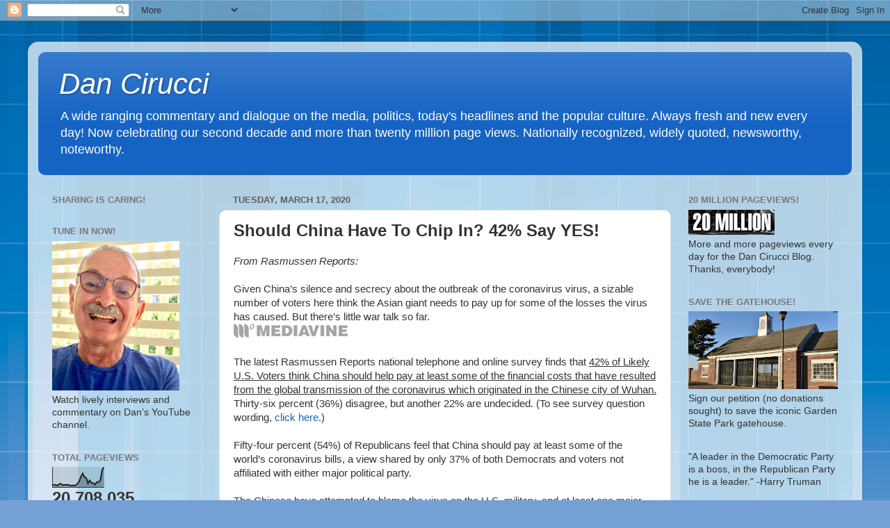

--- FILE ---
content_type: text/html; charset=UTF-8
request_url: https://dancirucci.blogspot.com/2020/03/should-china-have-to-chip-in-42-say-yes.html
body_size: 32090
content:
<!DOCTYPE html>
<html class='v2' dir='ltr' lang='en'>
<head>
<link href='https://www.blogger.com/static/v1/widgets/335934321-css_bundle_v2.css' rel='stylesheet' type='text/css'/>
<meta content='width=1100' name='viewport'/>
<meta content='text/html; charset=UTF-8' http-equiv='Content-Type'/>
<meta content='blogger' name='generator'/>
<link href='https://dancirucci.blogspot.com/favicon.ico' rel='icon' type='image/x-icon'/>
<link href='http://dancirucci.blogspot.com/2020/03/should-china-have-to-chip-in-42-say-yes.html' rel='canonical'/>
<link rel="alternate" type="application/atom+xml" title="Dan Cirucci - Atom" href="https://dancirucci.blogspot.com/feeds/posts/default" />
<link rel="alternate" type="application/rss+xml" title="Dan Cirucci - RSS" href="https://dancirucci.blogspot.com/feeds/posts/default?alt=rss" />
<link rel="service.post" type="application/atom+xml" title="Dan Cirucci - Atom" href="https://www.blogger.com/feeds/7458724113457799001/posts/default" />

<link rel="alternate" type="application/atom+xml" title="Dan Cirucci - Atom" href="https://dancirucci.blogspot.com/feeds/8936374273198841244/comments/default" />
<!--Can't find substitution for tag [blog.ieCssRetrofitLinks]-->
<link href='[data-uri]' rel='image_src'/>
<meta content='http://dancirucci.blogspot.com/2020/03/should-china-have-to-chip-in-42-say-yes.html' property='og:url'/>
<meta content='Should China Have To Chip In?  42% Say YES!' property='og:title'/>
<meta content='From Rasmussen Reports:  Given China’s silence and secrecy about the outbreak of the coronavirus virus, a sizable number of voters here thin...' property='og:description'/>
<meta content='[data-uri]' property='og:image'/>
<title>Dan Cirucci: Should China Have To Chip In?  42% Say YES!</title>
<style id='page-skin-1' type='text/css'><!--
/*-----------------------------------------------
Blogger Template Style
Name:     Picture Window
Designer: Blogger
URL:      www.blogger.com
----------------------------------------------- */
/* Content
----------------------------------------------- */
body {
font: normal normal 15px Arial, Tahoma, Helvetica, FreeSans, sans-serif;
color: #333333;
background: #75a0d5 url(//themes.googleusercontent.com/image?id=1_bStA4xU4a1ALNAqP7UP814bhfnsUau-0EDCQD7_XIw7aeX8-O9UfdTOTWT0FvRY_k6Q) no-repeat fixed top center /* Credit: Maliketh (http://www.istockphoto.com/file_closeup.php?id=5389782&platform=blogger) */;
}
html body .region-inner {
min-width: 0;
max-width: 100%;
width: auto;
}
.content-outer {
font-size: 90%;
}
a:link {
text-decoration:none;
color: #1563c3;
}
a:visited {
text-decoration:none;
color: #0052be;
}
a:hover {
text-decoration:underline;
color: #1353e8;
}
.content-outer {
background: transparent url(https://resources.blogblog.com/blogblog/data/1kt/transparent/white80.png) repeat scroll top left;
-moz-border-radius: 15px;
-webkit-border-radius: 15px;
-goog-ms-border-radius: 15px;
border-radius: 15px;
-moz-box-shadow: 0 0 3px rgba(0, 0, 0, .15);
-webkit-box-shadow: 0 0 3px rgba(0, 0, 0, .15);
-goog-ms-box-shadow: 0 0 3px rgba(0, 0, 0, .15);
box-shadow: 0 0 3px rgba(0, 0, 0, .15);
margin: 30px auto;
}
.content-inner {
padding: 15px;
}
/* Header
----------------------------------------------- */
.header-outer {
background: #1563c3 url(https://resources.blogblog.com/blogblog/data/1kt/transparent/header_gradient_shade.png) repeat-x scroll top left;
_background-image: none;
color: #ffffff;
-moz-border-radius: 10px;
-webkit-border-radius: 10px;
-goog-ms-border-radius: 10px;
border-radius: 10px;
}
.Header img, .Header #header-inner {
-moz-border-radius: 10px;
-webkit-border-radius: 10px;
-goog-ms-border-radius: 10px;
border-radius: 10px;
}
.header-inner .Header .titlewrapper,
.header-inner .Header .descriptionwrapper {
padding-left: 30px;
padding-right: 30px;
}
.Header h1 {
font: italic normal 42px Impact, sans-serif;
text-shadow: 1px 1px 3px rgba(0, 0, 0, 0.3);
}
.Header h1 a {
color: #ffffff;
}
.Header .description {
font-size: 130%;
}
/* Tabs
----------------------------------------------- */
.tabs-inner {
margin: .5em 0 0;
padding: 0;
}
.tabs-inner .section {
margin: 0;
}
.tabs-inner .widget ul {
padding: 0;
background: #f8f8f8 url(https://resources.blogblog.com/blogblog/data/1kt/transparent/tabs_gradient_shade.png) repeat scroll bottom;
-moz-border-radius: 10px;
-webkit-border-radius: 10px;
-goog-ms-border-radius: 10px;
border-radius: 10px;
}
.tabs-inner .widget li {
border: none;
}
.tabs-inner .widget li a {
display: inline-block;
padding: .5em 1em;
margin-right: 0;
color: #1220c3;
font: normal bold 16px Arial, Tahoma, Helvetica, FreeSans, sans-serif;
-moz-border-radius: 0 0 0 0;
-webkit-border-top-left-radius: 0;
-webkit-border-top-right-radius: 0;
-goog-ms-border-radius: 0 0 0 0;
border-radius: 0 0 0 0;
background: transparent none no-repeat scroll top left;
border-right: 1px solid #d1d1d1;
}
.tabs-inner .widget li:first-child a {
padding-left: 1.25em;
-moz-border-radius-topleft: 10px;
-moz-border-radius-bottomleft: 10px;
-webkit-border-top-left-radius: 10px;
-webkit-border-bottom-left-radius: 10px;
-goog-ms-border-top-left-radius: 10px;
-goog-ms-border-bottom-left-radius: 10px;
border-top-left-radius: 10px;
border-bottom-left-radius: 10px;
}
.tabs-inner .widget li.selected a,
.tabs-inner .widget li a:hover {
position: relative;
z-index: 1;
background: #ffffff url(https://resources.blogblog.com/blogblog/data/1kt/transparent/tabs_gradient_shade.png) repeat scroll bottom;
color: #000000;
-moz-box-shadow: 0 0 0 rgba(0, 0, 0, .15);
-webkit-box-shadow: 0 0 0 rgba(0, 0, 0, .15);
-goog-ms-box-shadow: 0 0 0 rgba(0, 0, 0, .15);
box-shadow: 0 0 0 rgba(0, 0, 0, .15);
}
/* Headings
----------------------------------------------- */
h2 {
font: bold normal 13px Arial, Tahoma, Helvetica, FreeSans, sans-serif;
text-transform: uppercase;
color: #777777;
margin: .5em 0;
}
/* Main
----------------------------------------------- */
.main-outer {
background: transparent none repeat scroll top center;
-moz-border-radius: 0 0 0 0;
-webkit-border-top-left-radius: 0;
-webkit-border-top-right-radius: 0;
-webkit-border-bottom-left-radius: 0;
-webkit-border-bottom-right-radius: 0;
-goog-ms-border-radius: 0 0 0 0;
border-radius: 0 0 0 0;
-moz-box-shadow: 0 0 0 rgba(0, 0, 0, .15);
-webkit-box-shadow: 0 0 0 rgba(0, 0, 0, .15);
-goog-ms-box-shadow: 0 0 0 rgba(0, 0, 0, .15);
box-shadow: 0 0 0 rgba(0, 0, 0, .15);
}
.main-inner {
padding: 15px 5px 20px;
}
.main-inner .column-center-inner {
padding: 0 0;
}
.main-inner .column-left-inner {
padding-left: 0;
}
.main-inner .column-right-inner {
padding-right: 0;
}
/* Posts
----------------------------------------------- */
h3.post-title {
margin: 0;
font: normal bold 24px Arial, Tahoma, Helvetica, FreeSans, sans-serif;
}
.comments h4 {
margin: 1em 0 0;
font: normal bold 24px Arial, Tahoma, Helvetica, FreeSans, sans-serif;
}
.date-header span {
color: #5c5c5c;
}
.post-outer {
background-color: #ffffff;
border: solid 1px #e1e1e1;
-moz-border-radius: 10px;
-webkit-border-radius: 10px;
border-radius: 10px;
-goog-ms-border-radius: 10px;
padding: 15px 20px;
margin: 0 -20px 20px;
}
.post-body {
line-height: 1.4;
font-size: 110%;
position: relative;
}
.post-header {
margin: 0 0 1.5em;
color: #a1a1a1;
line-height: 1.6;
}
.post-footer {
margin: .5em 0 0;
color: #a1a1a1;
line-height: 1.6;
}
#blog-pager {
font-size: 140%
}
#comments .comment-author {
padding-top: 1.5em;
border-top: dashed 1px #ccc;
border-top: dashed 1px rgba(128, 128, 128, .5);
background-position: 0 1.5em;
}
#comments .comment-author:first-child {
padding-top: 0;
border-top: none;
}
.avatar-image-container {
margin: .2em 0 0;
}
/* Comments
----------------------------------------------- */
.comments .comments-content .icon.blog-author {
background-repeat: no-repeat;
background-image: url([data-uri]);
}
.comments .comments-content .loadmore a {
border-top: 1px solid #1353e8;
border-bottom: 1px solid #1353e8;
}
.comments .continue {
border-top: 2px solid #1353e8;
}
/* Widgets
----------------------------------------------- */
.widget ul, .widget #ArchiveList ul.flat {
padding: 0;
list-style: none;
}
.widget ul li, .widget #ArchiveList ul.flat li {
border-top: dashed 1px #ccc;
border-top: dashed 1px rgba(128, 128, 128, .5);
}
.widget ul li:first-child, .widget #ArchiveList ul.flat li:first-child {
border-top: none;
}
.widget .post-body ul {
list-style: disc;
}
.widget .post-body ul li {
border: none;
}
/* Footer
----------------------------------------------- */
.footer-outer {
color:#f1f1f1;
background: transparent url(https://resources.blogblog.com/blogblog/data/1kt/transparent/black50.png) repeat scroll top left;
-moz-border-radius: 10px 10px 10px 10px;
-webkit-border-top-left-radius: 10px;
-webkit-border-top-right-radius: 10px;
-webkit-border-bottom-left-radius: 10px;
-webkit-border-bottom-right-radius: 10px;
-goog-ms-border-radius: 10px 10px 10px 10px;
border-radius: 10px 10px 10px 10px;
-moz-box-shadow: 0 0 0 rgba(0, 0, 0, .15);
-webkit-box-shadow: 0 0 0 rgba(0, 0, 0, .15);
-goog-ms-box-shadow: 0 0 0 rgba(0, 0, 0, .15);
box-shadow: 0 0 0 rgba(0, 0, 0, .15);
}
.footer-inner {
padding: 10px 5px 20px;
}
.footer-outer a {
color: #efe4ff;
}
.footer-outer a:visited {
color: #b5a1d0;
}
.footer-outer a:hover {
color: #ffffff;
}
.footer-outer .widget h2 {
color: #c1c1c1;
}
/* Mobile
----------------------------------------------- */
html body.mobile {
height: auto;
}
html body.mobile {
min-height: 480px;
background-size: 100% auto;
}
.mobile .body-fauxcolumn-outer {
background: transparent none repeat scroll top left;
}
html .mobile .mobile-date-outer, html .mobile .blog-pager {
border-bottom: none;
background: transparent none repeat scroll top center;
margin-bottom: 10px;
}
.mobile .date-outer {
background: transparent none repeat scroll top center;
}
.mobile .header-outer, .mobile .main-outer,
.mobile .post-outer, .mobile .footer-outer {
-moz-border-radius: 0;
-webkit-border-radius: 0;
-goog-ms-border-radius: 0;
border-radius: 0;
}
.mobile .content-outer,
.mobile .main-outer,
.mobile .post-outer {
background: inherit;
border: none;
}
.mobile .content-outer {
font-size: 100%;
}
.mobile-link-button {
background-color: #1563c3;
}
.mobile-link-button a:link, .mobile-link-button a:visited {
color: #ffffff;
}
.mobile-index-contents {
color: #333333;
}
.mobile .tabs-inner .PageList .widget-content {
background: #ffffff url(https://resources.blogblog.com/blogblog/data/1kt/transparent/tabs_gradient_shade.png) repeat scroll bottom;
color: #000000;
}
.mobile .tabs-inner .PageList .widget-content .pagelist-arrow {
border-left: 1px solid #d1d1d1;
}

--></style>
<style id='template-skin-1' type='text/css'><!--
body {
min-width: 1200px;
}
.content-outer, .content-fauxcolumn-outer, .region-inner {
min-width: 1200px;
max-width: 1200px;
_width: 1200px;
}
.main-inner .columns {
padding-left: 260px;
padding-right: 260px;
}
.main-inner .fauxcolumn-center-outer {
left: 260px;
right: 260px;
/* IE6 does not respect left and right together */
_width: expression(this.parentNode.offsetWidth -
parseInt("260px") -
parseInt("260px") + 'px');
}
.main-inner .fauxcolumn-left-outer {
width: 260px;
}
.main-inner .fauxcolumn-right-outer {
width: 260px;
}
.main-inner .column-left-outer {
width: 260px;
right: 100%;
margin-left: -260px;
}
.main-inner .column-right-outer {
width: 260px;
margin-right: -260px;
}
#layout {
min-width: 0;
}
#layout .content-outer {
min-width: 0;
width: 800px;
}
#layout .region-inner {
min-width: 0;
width: auto;
}
body#layout div.add_widget {
padding: 8px;
}
body#layout div.add_widget a {
margin-left: 32px;
}
--></style>
<style>
    body {background-image:url(\/\/themes.googleusercontent.com\/image?id=1_bStA4xU4a1ALNAqP7UP814bhfnsUau-0EDCQD7_XIw7aeX8-O9UfdTOTWT0FvRY_k6Q);}
    
@media (max-width: 200px) { body {background-image:url(\/\/themes.googleusercontent.com\/image?id=1_bStA4xU4a1ALNAqP7UP814bhfnsUau-0EDCQD7_XIw7aeX8-O9UfdTOTWT0FvRY_k6Q&options=w200);}}
@media (max-width: 400px) and (min-width: 201px) { body {background-image:url(\/\/themes.googleusercontent.com\/image?id=1_bStA4xU4a1ALNAqP7UP814bhfnsUau-0EDCQD7_XIw7aeX8-O9UfdTOTWT0FvRY_k6Q&options=w400);}}
@media (max-width: 800px) and (min-width: 401px) { body {background-image:url(\/\/themes.googleusercontent.com\/image?id=1_bStA4xU4a1ALNAqP7UP814bhfnsUau-0EDCQD7_XIw7aeX8-O9UfdTOTWT0FvRY_k6Q&options=w800);}}
@media (max-width: 1200px) and (min-width: 801px) { body {background-image:url(\/\/themes.googleusercontent.com\/image?id=1_bStA4xU4a1ALNAqP7UP814bhfnsUau-0EDCQD7_XIw7aeX8-O9UfdTOTWT0FvRY_k6Q&options=w1200);}}
/* Last tag covers anything over one higher than the previous max-size cap. */
@media (min-width: 1201px) { body {background-image:url(\/\/themes.googleusercontent.com\/image?id=1_bStA4xU4a1ALNAqP7UP814bhfnsUau-0EDCQD7_XIw7aeX8-O9UfdTOTWT0FvRY_k6Q&options=w1600);}}
  </style>
<link href='https://www.blogger.com/dyn-css/authorization.css?targetBlogID=7458724113457799001&amp;zx=8fba9ec7-50bd-4bea-981c-d23a3c340ccd' media='none' onload='if(media!=&#39;all&#39;)media=&#39;all&#39;' rel='stylesheet'/><noscript><link href='https://www.blogger.com/dyn-css/authorization.css?targetBlogID=7458724113457799001&amp;zx=8fba9ec7-50bd-4bea-981c-d23a3c340ccd' rel='stylesheet'/></noscript>
<meta name='google-adsense-platform-account' content='ca-host-pub-1556223355139109'/>
<meta name='google-adsense-platform-domain' content='blogspot.com'/>

<script async src="https://pagead2.googlesyndication.com/pagead/js/adsbygoogle.js?client=ca-pub-7392728248782556&host=ca-host-pub-1556223355139109" crossorigin="anonymous"></script>

<!-- data-ad-client=ca-pub-7392728248782556 -->

</head>
<body class='loading variant-shade'>
<div class='navbar section' id='navbar' name='Navbar'><div class='widget Navbar' data-version='1' id='Navbar1'><script type="text/javascript">
    function setAttributeOnload(object, attribute, val) {
      if(window.addEventListener) {
        window.addEventListener('load',
          function(){ object[attribute] = val; }, false);
      } else {
        window.attachEvent('onload', function(){ object[attribute] = val; });
      }
    }
  </script>
<div id="navbar-iframe-container"></div>
<script type="text/javascript" src="https://apis.google.com/js/platform.js"></script>
<script type="text/javascript">
      gapi.load("gapi.iframes:gapi.iframes.style.bubble", function() {
        if (gapi.iframes && gapi.iframes.getContext) {
          gapi.iframes.getContext().openChild({
              url: 'https://www.blogger.com/navbar/7458724113457799001?po\x3d8936374273198841244\x26origin\x3dhttps://dancirucci.blogspot.com',
              where: document.getElementById("navbar-iframe-container"),
              id: "navbar-iframe"
          });
        }
      });
    </script><script type="text/javascript">
(function() {
var script = document.createElement('script');
script.type = 'text/javascript';
script.src = '//pagead2.googlesyndication.com/pagead/js/google_top_exp.js';
var head = document.getElementsByTagName('head')[0];
if (head) {
head.appendChild(script);
}})();
</script>
</div></div>
<div class='body-fauxcolumns'>
<div class='fauxcolumn-outer body-fauxcolumn-outer'>
<div class='cap-top'>
<div class='cap-left'></div>
<div class='cap-right'></div>
</div>
<div class='fauxborder-left'>
<div class='fauxborder-right'></div>
<div class='fauxcolumn-inner'>
</div>
</div>
<div class='cap-bottom'>
<div class='cap-left'></div>
<div class='cap-right'></div>
</div>
</div>
</div>
<div class='content'>
<div class='content-fauxcolumns'>
<div class='fauxcolumn-outer content-fauxcolumn-outer'>
<div class='cap-top'>
<div class='cap-left'></div>
<div class='cap-right'></div>
</div>
<div class='fauxborder-left'>
<div class='fauxborder-right'></div>
<div class='fauxcolumn-inner'>
</div>
</div>
<div class='cap-bottom'>
<div class='cap-left'></div>
<div class='cap-right'></div>
</div>
</div>
</div>
<div class='content-outer'>
<div class='content-cap-top cap-top'>
<div class='cap-left'></div>
<div class='cap-right'></div>
</div>
<div class='fauxborder-left content-fauxborder-left'>
<div class='fauxborder-right content-fauxborder-right'></div>
<div class='content-inner'>
<header>
<div class='header-outer'>
<div class='header-cap-top cap-top'>
<div class='cap-left'></div>
<div class='cap-right'></div>
</div>
<div class='fauxborder-left header-fauxborder-left'>
<div class='fauxborder-right header-fauxborder-right'></div>
<div class='region-inner header-inner'>
<div class='header section' id='header' name='Header'><div class='widget Header' data-version='1' id='Header1'>
<div id='header-inner'>
<div class='titlewrapper'>
<h1 class='title'>
<a href='https://dancirucci.blogspot.com/'>
<a href="http://www.dancirucci.com">Dan Cirucci</a>
</a>
</h1>
</div>
<div class='descriptionwrapper'>
<p class='description'><span>A wide ranging commentary and dialogue 
on the media, politics, today's headlines and the popular culture. Always fresh and new every day! Now celebrating our second decade and more than twenty million page views. Nationally recognized, widely quoted, newsworthy, noteworthy.</span></p>
</div>
</div>
</div></div>
</div>
</div>
<div class='header-cap-bottom cap-bottom'>
<div class='cap-left'></div>
<div class='cap-right'></div>
</div>
</div>
</header>
<div class='tabs-outer'>
<div class='tabs-cap-top cap-top'>
<div class='cap-left'></div>
<div class='cap-right'></div>
</div>
<div class='fauxborder-left tabs-fauxborder-left'>
<div class='fauxborder-right tabs-fauxborder-right'></div>
<div class='region-inner tabs-inner'>
<div class='tabs no-items section' id='crosscol' name='Cross-Column'></div>
<div class='tabs no-items section' id='crosscol-overflow' name='Cross-Column 2'></div>
</div>
</div>
<div class='tabs-cap-bottom cap-bottom'>
<div class='cap-left'></div>
<div class='cap-right'></div>
</div>
</div>
<div class='main-outer'>
<div class='main-cap-top cap-top'>
<div class='cap-left'></div>
<div class='cap-right'></div>
</div>
<div class='fauxborder-left main-fauxborder-left'>
<div class='fauxborder-right main-fauxborder-right'></div>
<div class='region-inner main-inner'>
<div class='columns fauxcolumns'>
<div class='fauxcolumn-outer fauxcolumn-center-outer'>
<div class='cap-top'>
<div class='cap-left'></div>
<div class='cap-right'></div>
</div>
<div class='fauxborder-left'>
<div class='fauxborder-right'></div>
<div class='fauxcolumn-inner'>
</div>
</div>
<div class='cap-bottom'>
<div class='cap-left'></div>
<div class='cap-right'></div>
</div>
</div>
<div class='fauxcolumn-outer fauxcolumn-left-outer'>
<div class='cap-top'>
<div class='cap-left'></div>
<div class='cap-right'></div>
</div>
<div class='fauxborder-left'>
<div class='fauxborder-right'></div>
<div class='fauxcolumn-inner'>
</div>
</div>
<div class='cap-bottom'>
<div class='cap-left'></div>
<div class='cap-right'></div>
</div>
</div>
<div class='fauxcolumn-outer fauxcolumn-right-outer'>
<div class='cap-top'>
<div class='cap-left'></div>
<div class='cap-right'></div>
</div>
<div class='fauxborder-left'>
<div class='fauxborder-right'></div>
<div class='fauxcolumn-inner'>
</div>
</div>
<div class='cap-bottom'>
<div class='cap-left'></div>
<div class='cap-right'></div>
</div>
</div>
<!-- corrects IE6 width calculation -->
<div class='columns-inner'>
<div class='column-center-outer'>
<div class='column-center-inner'>
<div class='main section' id='main' name='Main'><div class='widget Blog' data-version='1' id='Blog1'>
<div class='blog-posts hfeed'>

          <div class="date-outer">
        
<h2 class='date-header'><span>Tuesday, March 17, 2020</span></h2>

          <div class="date-posts">
        
<div class='post-outer'>
<div class='post hentry uncustomized-post-template' itemprop='blogPost' itemscope='itemscope' itemtype='http://schema.org/BlogPosting'>
<meta content='[data-uri]' itemprop='image_url'/>
<meta content='7458724113457799001' itemprop='blogId'/>
<meta content='8936374273198841244' itemprop='postId'/>
<a name='8936374273198841244'></a>
<h3 class='post-title entry-title' itemprop='name'>
Should China Have To Chip In?  42% Say YES!
</h3>
<div class='post-header'>
<div class='post-header-line-1'></div>
</div>
<div class='post-body entry-content' id='post-body-8936374273198841244' itemprop='description articleBody'>
<i>From Rasmussen Reports:</i><br /><br /><div>
Given China&#8217;s silence and secrecy about the outbreak of the coronavirus virus, a sizable number of voters here think the Asian giant needs to pay up for some of the losses the virus has caused. But there&#8217;s little war talk so far.<br /><a href="https://www.mediavine.com/"><img src="[data-uri]" /></a><br /><br />The latest Rasmussen Reports national telephone and online survey finds that <u>42% of Likely U.S. Voters think China should help pay at least some of the financial costs that have resulted from the global transmission of the coronavirus which originated in the Chinese city of Wuhan.</u> Thirty-six percent (36%) disagree, but another 22% are undecided. (To see survey question wording, <a href="https://www.rasmussenreports.com/public_content/politics/questions/pt_survey_questions/march_2020/questions_china_march_15_16_2020">click here</a>.)<br /><br />Fifty-four percent (54%) of Republicans feel that China should pay at least some of the world&#8217;s coronavirus bills, a view shared by only 37% of both Democrats and voters not affiliated with either major political party.<br /><br />The Chinese have attempted to blame the virus on the U.S. military, and at least one major newspaper in China has suggested that the Chinese government should restrict U.S. access to major prescription drugs, many of which are now manufactured there and not in the United States, in retaliation.<br /><br />Twenty-eight percent (28%) of voters here say that if China follows through with that threat, it should be considered an act of war. Forty-eight percent (48%) disagree, but 25% are not sure.<br /><br />Twenty-one percent (21%) view China as an enemy of the United States. Only 10% consider China a U.S. ally, while 61% rate it somewhere in between. These findings are <a href="https://www.rasmussenreports.com/public_content/politics/current_events/china/voters_say_u_s_not_tough_enough_on_china">consistent with surveys for years</a>.<br /><br />(Want a <a href="http://www.rasmussenreports.com/daily_updates">free daily e-mail update</a>? If it's in the news, it's in Rasmussen Reports). Rasmussen Reports updates are also available on <a href="http://twitter.com/Rasmussen_Poll">Twitter</a> or <a href="http://www.facebook.com/pages/Asbury-Park-NJ/Rasmussen-Reports/86959124863?ref=nf">Facebook</a>.<br /><br />The survey of 1,000 Likely Voters was conducted March 15-16, 2020 by Rasmussen Reports. The margin of sampling error is +/- 3 percentage points with a 95% level of confidence. Field work for all Rasmussen Reports surveys is conducted by <a href="http://www.pulseopinionresearch.com/">Pulse Opinion Research, LLC</a>. See <a href="http://www.rasmussenreports.com/public_content/about_us/methodology">methodology</a>.<br /><br />Americans are only slightly more concerned about their personal safety as the coronavirus pandemic grows, but they&#8217;re <a href="https://www.rasmussenreports.com/public_content/politics/current_events/disease/americans_question_whether_public_health_system_can_handle_coronavirus">noticeably less confident that the U.S. health care system can deal with the problem</a>.<br /><br />Men and those under 40 feel more strongly than women and older voters that China should pay at least some of the virus&#8217; global costs. Entrepreneurs share that belief more than government workers and those employed in the private sector.<br /><br />GOP voters (36%) are more likely than Democrats (26%) and unaffiliated voters (21%) to consider Chinese restrictions on major prescription drugs to be an act of war. But there is general partisan agreement when it comes to whether China is a U.S. ally or enemy.<br /><br />Voters who think China should pay are more likely to consider China an enemy than other voters.<br /><br />Among voters who Strongly Approve of the job President Trump is doing, 57% say China should help pay at least some of the world&#8217;s coronavirus costs.<br /><br />In mid-January, Trump signed the first phase of an historic trade agreement with China, although both countries are still keeping their recently imposed tariffs in place for now. <a href="https://www.rasmussenreports.com/public_content/politics/trump_administration/january_2020/once_again_party_line_defines_views_of_trump_china_trade_deal">Voters tended to think the China deal will be good for America</a> and were more upbeat on how it will impact them personally. But as usual, party line made a difference.</div>
<div>
<br />Sixty percent (60%) of Republicans &#8211; and 35% of all voters &#8211; said earlier this month that <a href="https://www.rasmussenreports.com/public_content/politics/current_events/disease/60_of_republicans_see_coronavirus_scare_as_tool_to_get_trump">the media and some politicians are playing up the threat of coronavirus to hurt Trump</a>.<br /><br /><a href="https://www.rasmussenreports.com/content/view/full/99006">Additional information</a> from this survey and a <a href="https://www.rasmussenreports.com/content/view/full/99006">full demographic breakdown</a> are available to <a href="http://www.rasmussenreports.com/platinum">Platinum Members</a> only.<br /><br />Please sign up for the Rasmussen Reports <a href="http://www.rasmussenreports.com/daily_updates">daily e-mail update</a> (it's free) or follow us on <a href="http://www.facebook.com/RasmussenPoll?ref=nf">Facebook</a>. Let us keep you up to date with the latest public opinion news.</div>
<div style='clear: both;'></div>
</div>
<div class='post-footer'>
<div class='post-footer-line post-footer-line-1'>
<span class='post-author vcard'>
Posted by
<span class='fn' itemprop='author' itemscope='itemscope' itemtype='http://schema.org/Person'>
<meta content='https://www.blogger.com/profile/18362893049097966904' itemprop='url'/>
<a class='g-profile' href='https://www.blogger.com/profile/18362893049097966904' rel='author' title='author profile'>
<span itemprop='name'>Dan Cirucci</span>
</a>
</span>
</span>
<span class='post-timestamp'>
at
<meta content='http://dancirucci.blogspot.com/2020/03/should-china-have-to-chip-in-42-say-yes.html' itemprop='url'/>
<a class='timestamp-link' href='https://dancirucci.blogspot.com/2020/03/should-china-have-to-chip-in-42-say-yes.html' rel='bookmark' title='permanent link'><abbr class='published' itemprop='datePublished' title='2020-03-17T16:29:00-04:00'>4:29&#8239;PM</abbr></a>
</span>
<span class='post-comment-link'>
</span>
<span class='post-icons'>
</span>
<div class='post-share-buttons goog-inline-block'>
<a class='goog-inline-block share-button sb-email' href='https://www.blogger.com/share-post.g?blogID=7458724113457799001&postID=8936374273198841244&target=email' target='_blank' title='Email This'><span class='share-button-link-text'>Email This</span></a><a class='goog-inline-block share-button sb-blog' href='https://www.blogger.com/share-post.g?blogID=7458724113457799001&postID=8936374273198841244&target=blog' onclick='window.open(this.href, "_blank", "height=270,width=475"); return false;' target='_blank' title='BlogThis!'><span class='share-button-link-text'>BlogThis!</span></a><a class='goog-inline-block share-button sb-twitter' href='https://www.blogger.com/share-post.g?blogID=7458724113457799001&postID=8936374273198841244&target=twitter' target='_blank' title='Share to X'><span class='share-button-link-text'>Share to X</span></a><a class='goog-inline-block share-button sb-facebook' href='https://www.blogger.com/share-post.g?blogID=7458724113457799001&postID=8936374273198841244&target=facebook' onclick='window.open(this.href, "_blank", "height=430,width=640"); return false;' target='_blank' title='Share to Facebook'><span class='share-button-link-text'>Share to Facebook</span></a><a class='goog-inline-block share-button sb-pinterest' href='https://www.blogger.com/share-post.g?blogID=7458724113457799001&postID=8936374273198841244&target=pinterest' target='_blank' title='Share to Pinterest'><span class='share-button-link-text'>Share to Pinterest</span></a>
</div>
</div>
<div class='post-footer-line post-footer-line-2'>
<span class='post-labels'>
Labels:
<a href='https://dancirucci.blogspot.com/search/label/America' rel='tag'>America</a>,
<a href='https://dancirucci.blogspot.com/search/label/China' rel='tag'>China</a>,
<a href='https://dancirucci.blogspot.com/search/label/health' rel='tag'>health</a>,
<a href='https://dancirucci.blogspot.com/search/label/healthcare' rel='tag'>healthcare</a>,
<a href='https://dancirucci.blogspot.com/search/label/poll' rel='tag'>poll</a>,
<a href='https://dancirucci.blogspot.com/search/label/Polls' rel='tag'>Polls</a>,
<a href='https://dancirucci.blogspot.com/search/label/Rasmussen' rel='tag'>Rasmussen</a>
</span>
</div>
<div class='post-footer-line post-footer-line-3'>
<span class='post-location'>
</span>
</div>
</div>
</div>
<div class='comments' id='comments'>
<a name='comments'></a>
<h4>No comments:</h4>
<div id='Blog1_comments-block-wrapper'>
<dl class='avatar-comment-indent' id='comments-block'>
</dl>
</div>
<p class='comment-footer'>
<a href='https://www.blogger.com/comment/fullpage/post/7458724113457799001/8936374273198841244' onclick=''>Post a Comment</a>
</p>
</div>
</div>

        </div></div>
      
</div>
<div class='blog-pager' id='blog-pager'>
<span id='blog-pager-newer-link'>
<a class='blog-pager-newer-link' href='https://dancirucci.blogspot.com/2020/03/broadway-stars-live-every-night-free-at.html' id='Blog1_blog-pager-newer-link' title='Newer Post'>Newer Post</a>
</span>
<span id='blog-pager-older-link'>
<a class='blog-pager-older-link' href='https://dancirucci.blogspot.com/2020/03/as-we-move-forward-please-keep-this-n.html' id='Blog1_blog-pager-older-link' title='Older Post'>Older Post</a>
</span>
<a class='home-link' href='https://dancirucci.blogspot.com/'>Home</a>
</div>
<div class='clear'></div>
<div class='post-feeds'>
<div class='feed-links'>
Subscribe to:
<a class='feed-link' href='https://dancirucci.blogspot.com/feeds/8936374273198841244/comments/default' target='_blank' type='application/atom+xml'>Post Comments (Atom)</a>
</div>
</div>
</div></div>
</div>
</div>
<div class='column-left-outer'>
<div class='column-left-inner'>
<aside>
<div class='sidebar section' id='sidebar-left-1'><div class='widget HTML' data-version='1' id='HTML2'>
<h2 class='title'>Sharing is caring!</h2>
<div class='widget-content'>
<!-- BEGIN AddToAny for Blogger -->
<script type="text/template" class="blogger_addtoany_html">
<div class="a2a_kit a2a_kit_size_32 a2a_default_style">
    <a class="a2a_button_facebook"></a>
    <a class="a2a_button_twitter"></a>
    <a class="a2a_button_google_plus"></a>
    <a class="a2a_button_pinterest"></a>
    <a class="a2a_dd" href="https://www.addtoany.com/share"></a>
</div>
</script>
<script async src="https://static.addtoany.com/js/blogger.js"></script>
<!-- END AddToAny for Blogger -->
</div>
<div class='clear'></div>
</div><div class='widget Image' data-version='1' id='Image7'>
<h2>Tune in NOW!</h2>
<div class='widget-content'>
<a href='https://www.youtube.com/channel/UCiBmgGTwNSLP1q_pRsCCC7A'>
<img alt='Tune in NOW!' height='215' id='Image7_img' src='https://blogger.googleusercontent.com/img/b/R29vZ2xl/AVvXsEiQtxINcDizvXtQJ7DnM6kLQp79WONuh2HQeGIfu-iDDPn34TQtAP8NobSv9D47ZmJNQ7UdA7Bk7S5EUvCklTnJp2aC1UzRfc034GsIUc5SYGRA8iEzy1GNfZJ9dQ5fBDOPkqXj0o6Dc3Y8/s215/IMG_1288+2.JPG' width='183'/>
</a>
<br/>
<span class='caption'>Watch lively interviews and commentary on Dan's YouTube channel.</span>
</div>
<div class='clear'></div>
</div><div class='widget Stats' data-version='1' id='Stats1'>
<h2>Total Pageviews</h2>
<div class='widget-content'>
<div id='Stats1_content' style='display: none;'>
<script src='https://www.gstatic.com/charts/loader.js' type='text/javascript'></script>
<span id='Stats1_sparklinespan' style='display:inline-block; width:75px; height:30px'></span>
<span class='counter-wrapper text-counter-wrapper' id='Stats1_totalCount'>
</span>
<div class='clear'></div>
</div>
</div>
</div><div class='widget Subscribe' data-version='1' id='Subscribe1'>
<div style='white-space:nowrap'>
<h2 class='title'>Subscribe!</h2>
<div class='widget-content'>
<div class='subscribe-wrapper subscribe-type-POST'>
<div class='subscribe expanded subscribe-type-POST' id='SW_READER_LIST_Subscribe1POST' style='display:none;'>
<div class='top'>
<span class='inner' onclick='return(_SW_toggleReaderList(event, "Subscribe1POST"));'>
<img class='subscribe-dropdown-arrow' src='https://resources.blogblog.com/img/widgets/arrow_dropdown.gif'/>
<img align='absmiddle' alt='' border='0' class='feed-icon' src='https://resources.blogblog.com/img/icon_feed12.png'/>
Posts
</span>
<div class='feed-reader-links'>
<a class='feed-reader-link' href='https://www.netvibes.com/subscribe.php?url=https%3A%2F%2Fdancirucci.blogspot.com%2Ffeeds%2Fposts%2Fdefault' target='_blank'>
<img src='https://resources.blogblog.com/img/widgets/subscribe-netvibes.png'/>
</a>
<a class='feed-reader-link' href='https://add.my.yahoo.com/content?url=https%3A%2F%2Fdancirucci.blogspot.com%2Ffeeds%2Fposts%2Fdefault' target='_blank'>
<img src='https://resources.blogblog.com/img/widgets/subscribe-yahoo.png'/>
</a>
<a class='feed-reader-link' href='https://dancirucci.blogspot.com/feeds/posts/default' target='_blank'>
<img align='absmiddle' class='feed-icon' src='https://resources.blogblog.com/img/icon_feed12.png'/>
                  Atom
                </a>
</div>
</div>
<div class='bottom'></div>
</div>
<div class='subscribe' id='SW_READER_LIST_CLOSED_Subscribe1POST' onclick='return(_SW_toggleReaderList(event, "Subscribe1POST"));'>
<div class='top'>
<span class='inner'>
<img class='subscribe-dropdown-arrow' src='https://resources.blogblog.com/img/widgets/arrow_dropdown.gif'/>
<span onclick='return(_SW_toggleReaderList(event, "Subscribe1POST"));'>
<img align='absmiddle' alt='' border='0' class='feed-icon' src='https://resources.blogblog.com/img/icon_feed12.png'/>
Posts
</span>
</span>
</div>
<div class='bottom'></div>
</div>
</div>
<div class='subscribe-wrapper subscribe-type-PER_POST'>
<div class='subscribe expanded subscribe-type-PER_POST' id='SW_READER_LIST_Subscribe1PER_POST' style='display:none;'>
<div class='top'>
<span class='inner' onclick='return(_SW_toggleReaderList(event, "Subscribe1PER_POST"));'>
<img class='subscribe-dropdown-arrow' src='https://resources.blogblog.com/img/widgets/arrow_dropdown.gif'/>
<img align='absmiddle' alt='' border='0' class='feed-icon' src='https://resources.blogblog.com/img/icon_feed12.png'/>
Comments
</span>
<div class='feed-reader-links'>
<a class='feed-reader-link' href='https://www.netvibes.com/subscribe.php?url=https%3A%2F%2Fdancirucci.blogspot.com%2Ffeeds%2F8936374273198841244%2Fcomments%2Fdefault' target='_blank'>
<img src='https://resources.blogblog.com/img/widgets/subscribe-netvibes.png'/>
</a>
<a class='feed-reader-link' href='https://add.my.yahoo.com/content?url=https%3A%2F%2Fdancirucci.blogspot.com%2Ffeeds%2F8936374273198841244%2Fcomments%2Fdefault' target='_blank'>
<img src='https://resources.blogblog.com/img/widgets/subscribe-yahoo.png'/>
</a>
<a class='feed-reader-link' href='https://dancirucci.blogspot.com/feeds/8936374273198841244/comments/default' target='_blank'>
<img align='absmiddle' class='feed-icon' src='https://resources.blogblog.com/img/icon_feed12.png'/>
                  Atom
                </a>
</div>
</div>
<div class='bottom'></div>
</div>
<div class='subscribe' id='SW_READER_LIST_CLOSED_Subscribe1PER_POST' onclick='return(_SW_toggleReaderList(event, "Subscribe1PER_POST"));'>
<div class='top'>
<span class='inner'>
<img class='subscribe-dropdown-arrow' src='https://resources.blogblog.com/img/widgets/arrow_dropdown.gif'/>
<span onclick='return(_SW_toggleReaderList(event, "Subscribe1PER_POST"));'>
<img align='absmiddle' alt='' border='0' class='feed-icon' src='https://resources.blogblog.com/img/icon_feed12.png'/>
Comments
</span>
</span>
</div>
<div class='bottom'></div>
</div>
</div>
<div style='clear:both'></div>
</div>
</div>
<div class='clear'></div>
</div><div class='widget Image' data-version='1' id='Image4'>
<div class='widget-content'>
<a href='http://blogs.botw.org/'>
<img alt='' height='15' id='Image4_img' src='https://lh3.googleusercontent.com/blogger_img_proxy/AEn0k_sDyVk2u2--9PIlHsC_6f_fOc1KxnIdYNQhzvf3gXc3IQodZNRMUKnvkeF0Hag7acPYxWU7B1Jbuz17OFAM98PHCRQQvl7b8Xut0TdYXzDXmA2a25UAM8JyPdU=s0-d' width='80'/>
</a>
<br/>
</div>
<div class='clear'></div>
</div><div class='widget Image' data-version='1' id='Image1'>
<h2>Founder and Editor in Chief</h2>
<div class='widget-content'>
<img alt='Founder and Editor in Chief' height='144' id='Image1_img' src='https://blogger.googleusercontent.com/img/b/R29vZ2xl/AVvXsEhPzk1a5sCmFfZ08uBYCdQTP0loW83LnAmw425jMoOXfzWNNQvZwEJAwXyYmLcCMjbmAG7eNxDTyjwhWre9EyUr1RNTViaWSvNDLClzjeuK4aH3cCp8hY2UDJbV2T6b5qkBEHs3mMfCy4Qo/s180/94c2d1f3e5e163ca4a78e8d46df4a50e.jpg' width='180'/>
<br/>
</div>
<div class='clear'></div>
</div><div class='widget Text' data-version='1' id='Text2'>
<h2 class='title'>About Dan Cirucci</h2>
<div class='widget-content'>
<div>He's been cited by the late Rush Limbaugh, quoted in the New York Times, featured at Real Clear Politics and Lucianne.com and interviewed across all media.</div><div><br /></div>He's Dan Cirucci, the founder and editor-in chief of the Dan Cirucci Blog, a Save Jersey blog columnist, frequent guest on the Matt Rooney radio show and one of the most widely honored public relations professionals in his field. He's also been a public relations consultant to numerous organizations and individuals and hosted The Advocates on RVN-TV.<br /><br /><div><span =""  style="font-size:100%;">Inducted into the Philadelphia Public Relations Hall of Fame, for many years he served as a Lecturer in Corporate Communication at Penn State University. A former President of the Philadelphia Public Relations Association (PPRA) he has lectured at Rowan University, Temple University, The College of New Jersey and Arcadia University. He has conducted workshops on public relations for thousands of participants throughout the nation and has taught countless others the art of public speaking. He has also advised numerous lawyers, judges, public officials and political candidates. </span></div><div><span =""  style="font-size:100%;"><br /></span></div><div><span =""  style="font-size:100%;">Cirucci is a prolific writer and his op-ed pieces have appeared in the Philadelphia Daily News, Philadelphia Inquirer, Courier-Post, Broad and Liberty and other print and online platforms.</span></div><div><br />A native of Camden NJ, Cirucci is a former President of the Philadelphia chapter of the International Association of Business Communicators. Cirucci served as Associate Executive Director of the Philadelphia Bar Association for nearly 30 years. He served as Chair of Penn State University's Professional Advisory Board for the Corporate Communication major at Penn State Abington and on the Pennsylvania Bar Association's Judicial Selection Commission. <br /><br />He received his MA degree from Rowan University and his BA from Villanova University. He has been named a Distinguished Alumnus of Rowan's public relations program and received the E. A. "Wally" Richter Leadership Award, the highest honor from the National Association of Bar Executives' Communications Section. He has also been honored by numerous other local, state and national groups.</div><div><br /></div><div>In his hometown of Camden, Cirucci taught fifth grade at the Ulysses Wiggins Elementary School named for the founder of the Camden NAACP. There he was one of the first teachers in the country to teach African-American history to inner city students. He later served as editor of a local weekly newspaper, as Assistant to the Township Manager of Cherry Hill Township and as Associate Director of Communications at the New Jersey State Bar Association.<br /><br /><div>Cirucci's passions include all things Italian, politics, the popular culture, books and authors, art, communication, music, theatre, movies, dining and travel.</div></div> He and his wife Carole have two grown children and seven grandchildren.
</div>
<div class='clear'></div>
</div><div class='widget HTML' data-version='1' id='HTML6'>
<h2 class='title'>Twitter Updates</h2>
<div class='widget-content'>
<div id="twitter_div">
<h2 style="display:none;" class="sidebar-title">Twitter Updates</h2>
<ul id="twitter_update_list"></ul>
<a id="twitter-link" style="display:block;text-align:right;" href="http://twitter.com/dancirucci">follow me on Twitter</a>
</div>
<script src="//twitter.com/javascripts/blogger.js" type="text/javascript"></script>
<script src="//twitter.com/statuses/user_timeline/dancirucci.json?callback=twitterCallback2&amp;count=8" type="text/javascript"></script>
</div>
<div class='clear'></div>
</div><div class='widget LinkList' data-version='1' id='LinkList1'>
<h2>Check Out Our Favorite Sites and Blogs</h2>
<div class='widget-content'>
<ul>
<li><a href='http://www.americansolutions.com/'>American Solutions</a></li>
<li><a href='http://blogslucianneloves.com/'>Blogs Lucianne Loves</a></li>
<li><a href='http://www.broadwaysbestshows.com/'>Broadway's Best Shows</a></li>
<li><a href='http://www.brutallyhonest.org/'>Brutally Honest</a></li>
<li><a href='http://city-journal.org/'>City Journal</a></li>
<li><a href='http://foxnews.com/'>Fox News</a></li>
<li><a href='http://franklincenterhq.org/'>Franklin Center for Government and Public Integrity</a></li>
<li><a href='http://gatewaypundit.blogspot.com/'>Gateway Pundit</a></li>
<li><a href='http://www.rnc.org/'>Grand Old Party</a></li>
<li><a href='http://www.instapundit.com/'>Instapundit</a></li>
<li><a href='http://legalinsurrection.blogspot.com/'>Legal Insurrection</a></li>
<li><a href='http://www.lucianne.com/'>Lucianne Goldberg</a></li>
<li><a href='http://2funnyquotes.blogspot.com/'>Memorable, Funny Movie Quotes</a></li>
<li><a href='http://www.mjhawkeye.blogspot.com/'>MJHawkeye</a></li>
<li><a href='https://www.amrevmuseum.org/'>Museum of the American Revolution</a></li>
<li><a href='http://www.laurenslegacy.org/'>N'tl. Italian-American Foundation</a></li>
<li><a href='http://www.nationalreview.com/'>National Review Online</a></li>
<li><a href='http://www.newsmax.com/'>Newsmax</a></li>
<li><a href='http://nickdiulio.wordpress.com/about-twenty-pounds-of-headlines/'>Nick DiUlio</a></li>
<li><a href='http://www.njgop.org/'>NJ GOP</a></li>
<li><a href='http://www.pajamasmedia.com/'>Pajamas Media</a></li>
<li><a href='http://www.philabar.org'>Philadelphia Bar Association</a></li>
<li><a href='http://www.philamuseum.org'>Philadelphia Museum of Art</a></li>
<li><a href='http://www.politicspa.com/'>Politics Pennsylvania</a></li>
<li><a href='http://www.powerlineblog.com/'>PowerLine</a></li>
<li><a href='https://twitter.com/realDonaldTrump'>President Trump's Twitter Feed</a></li>
<li><a href='http://www.realclearpolitics.com/'>Real Clear Politics</a></li>
<li><a href='http://seanschafer.blogspot.com/'>Res Ipsa Loquitor</a></li>
<li><a href='https://rsbnetwork.com'>RightSide Broadcasting (RSB)</a></li>
<li><a href='https://www.rvntv.tv'>RVN TV Network</a></li>
<li><a href='http://blog.savejersey.com/'>Save Jersey</a></li>
<li><a href='http://shaptalk.blogspot.com/'>ShapTalk</a></li>
<li><a href='http://www.southjerseyfoodie.com/'>South Jersey Foodie</a></li>
<li><a href='http://www.theprlawyer.com/'>The PR Lawyer</a></li>
<li><a href='http://www.thesartorialist.blogspot.com/'>The Sartorialist</a></li>
<li><a href='http://www.whitehouse.gov/'>The White House, President Trump</a></li>
<li><a href='http://ttp//unretiring.blogspot.com/'>UnRetiring</a></li>
<li><a href='http://www.joesherlock.com/blog.html'>View Through The Windshield</a></li>
<li><a href='http://www.washingtontimes.com/'>Washington Times</a></li>
<li><a href='http://world-terrorism-news.blogspot.com/'>World Terrorism News</a></li>
</ul>
<div class='clear'></div>
</div>
</div><div class='widget PopularPosts' data-version='1' id='PopularPosts1'>
<h2>Popular Posts</h2>
<div class='widget-content popular-posts'>
<ul>
<li>
<div class='item-title'><a href='https://dancirucci.blogspot.com/2011/12/was-clyde-barrow-impotent-gay-bisexual.html'>Was Clyde Barrow Impotent? Gay? Bisexual?</a></div>
<div class='item-snippet'>In the 1967 film Bonnie &amp; Clyde (starring Warren Beatty and Faye Dunaway and directed by Arthur Penn) Clyde Barrow was depicted as being...</div>
</li>
<li>
<div class='item-title'><a href='https://dancirucci.blogspot.com/2010/09/naked-bike-ride-photos-philadelphia.html'>Naked Bike Ride Photos, Philadelphia</a></div>
<div class='item-snippet'>Yesterday, Philly went naked.  And if you happened to be sitting along Rittenhouse Square (or dining there, as we were) this is what you saw...</div>
</li>
<li>
<div class='item-title'><a href='https://dancirucci.blogspot.com/2011/04/rutgers-pays-trashy-snooki-32000-to.html'>Rutgers Pays Trashy Snooki $32,000 To Lecture</a></div>
<div class='item-snippet'>I hate to have to write about Nicole &quot;Snooki&quot; Polizzi.  She&#39;s loud. She&#39;s foul-mouthed. She&#39;s dumb. She&#39;s trashy. ...</div>
</li>
<li>
<div class='item-title'><a href='https://dancirucci.blogspot.com/2011/07/bikini-how-it-was-born-why-we-like-it.html'>The Bikini: How It Was Born; Why We Like It</a></div>
<div class='item-snippet'>Courtesy of the Free Library of Philadelphia blog  (and Wikipedia) here&#39;s the story of how the bikini came to be:  Two Frenchmen are kno...</div>
</li>
<li>
<div class='item-title'><a href='https://dancirucci.blogspot.com/2019/04/kate-smith-you-dont-know-half-of-it.html'>Kate Smith? You Don't Know The Half Of It!</a></div>
<div class='item-snippet'>  One of my earliest recollections is the sound of Kate Smith&#39;s voice.  Her late afternoon TV program, The Kate Smith Hour, was a daily ...</div>
</li>
</ul>
<div class='clear'></div>
</div>
</div><div class='widget HTML' data-version='1' id='HTML7'>
<h2 class='title'>OnTopList</h2>
<div class='widget-content'>
<a href="http://www.ontoplist.com/" target="_blank" title="Blog Directory & Business Pages at OnToplist.com"><img src="https://lh3.googleusercontent.com/blogger_img_proxy/AEn0k_tdd4emadtuokczbsQ7u6swIFDu_4ArJqjXcLD45W1jt4T_u83h7U6itpG3oF1ovsduY76fXN1Qp5vQQ01IlB_ztJn87D-DwAvfHADezHnWKL-i=s0-d" alt="Blog Directory &amp; Business Pages at OnToplist.com" border="0"></a>
</div>
<div class='clear'></div>
</div><div class='widget HTML' data-version='1' id='HTML9'>
<h2 class='title'>Blog Flux</h2>
<div class='widget-content'>
<a href="http://yp.blogflux.com/directory/us/new-jersey/" title="New Jersey Yellow Pages"><img src="https://lh3.googleusercontent.com/blogger_img_proxy/AEn0k_vUt5ppcydSkzGS_8O2FLR_TC0agL-dfQ2xP8V6HRuJ8sm-HUlmLPpySCpQsH3aej5uso5MsWL92OCRbRO1dIRSHbfANKOhcpjQcrM=s0-d" style="height:15px;width:80px;border:0" alt="New Jersey Yellow Pages"></a>
</div>
<div class='clear'></div>
</div><div class='widget Text' data-version='1' id='Text3'>
<h2 class='title'>Attributions &amp; Terms Of Use</h2>
<div class='widget-content'>
<div class="widget Text" id="Text3"> <h2 class="title"><strong style="font-weight: normal;">Unless explicitly attributed to others, the opinions and views expressed on  this blog are my own, and do not represent the views of any employer or  other organization.</strong><br/></h2>   <span class="widget-item-control"> <span class="item-control blog-admin"> <a onclick="&#39;return" class="quickedit" href="//www.blogger.com/rearrange?blogid=1522121129844880066&amp;widgettype=text&amp;widgetid=text3&amp;action=editwidget" target="configtext3" title="edit"> </a></span></span>By using this blog, you agree that all original content on this blog is  copyright of Daniel A. Cirucci. You may quote from my posts provided  that you clearly identify me as the author, link to the original post or  home address of this blog, and do not charge for access to the website,  publication or other media in which the quote appears.<br/><br/>I like to link to people who link to me.<br/><br/>Although  comments are moderated, I accept no responsibility for what other people  say, and I reserve the right to block or remove any comment for any  reason or no reason.<br/><br/>Any e-mails sent to me are subject to publication,  and any disputes regarding this site will be litigated exclusively in  the jurisidiction in which I reside at the time of the dispute.<br/><br/>About Lijit Ads<br/>We now have Lijit Ads on our web site. Please note that Lijit's Privacy Policy can be found <a href="http://www.lijit.com/company/privacy-policy">here</a>. Lijit collects only anonymous information unless a reader chooses to submit personal information to Lijit. Lijit permits readers to opt out of the collection of this anonymous site visit data by clicking <a href="http://www.lijit.com/cookie_opt_out">here</a>.<br/></div>
</div>
<div class='clear'></div>
</div><div class='widget HTML' data-version='1' id='HTML1'>
<div class='widget-content'>
<table border="0" width="133" cellspacing="0" cellpadding="3"><tr><td align="center"><a href="http://www.website-hit-counters.com/website-statistics.html" target="_blank"><img border="0" alt="powered by website statistics software" src="https://lh3.googleusercontent.com/blogger_img_proxy/AEn0k_sD5ulurniA5CJhDy6I1qHYTNoYwrEtXCJb37mdQUPmxQdikTFLTLS_zC8Ha_0GKM6gSj-5KoQCiEsllY15hIt7QtjHhLHmMwLc7zIZOMzJcRtZeMTfnJ-rIWdvd2jY7BYT57k2oQo=s0-d"></a></td></tr><tr><td align="center"><font style="font-family: Geneva, Arial, Helvetica, sans-serif; font-size: 9px; color: #330006; text-decoration: none;">powered by <a style="font-family: Geneva, Arial, Helvetica, sans-serif; font-size: 9px; color: #555556; text-decoration: none;" href="http://www.website-hit-counters.com/website-statistics.html" target="_blank" title="website analytics">website analytics</a> software.</font></td></tr></table>
</div>
<div class='clear'></div>
</div></div>
</aside>
</div>
</div>
<div class='column-right-outer'>
<div class='column-right-inner'>
<aside>
<div class='sidebar section' id='sidebar-right-1'><div class='widget Image' data-version='1' id='Image2'>
<h2>20 MILLION PAGEVIEWS!</h2>
<div class='widget-content'>
<img alt='20 MILLION PAGEVIEWS!' height='36' id='Image2_img' src='https://blogger.googleusercontent.com/img/a/AVvXsEhNK5kQDbsUzBDCQ1qtIoMPkYNMpg7hfYFipbzg5NgvG-BBODV5mrbV7W_9VmuECtAF2O5QA_uT7OHmmWgaWlWAWYJq3GV0C4JASN-AHr4dqIioG8cPvIbQH-bRkY3EookqOZ4sJKJoyGNUEKHoC9XdZJRyP414XgkiXs7vZum5WgR28VC_dThgbksNjVuu=s124' width='124'/>
<br/>
<span class='caption'>More and more pageviews every day for the Dan Cirucci Blog. Thanks, everybody!</span>
</div>
<div class='clear'></div>
</div><div class='widget Image' data-version='1' id='Image5'>
<h2>Save The Gatehouse!</h2>
<div class='widget-content'>
<a href='https://www.change.org/p/preserve-the-historic-garden-state-park-gatehouse-in-cherry-hill-nj?source_location=search&fbclid=IwAR3_ZddEFy7se3vcBTrnIASXitWnJ6XVlN5KGE_0DJmhHrD6cctg2yhMjuE'>
<img alt='Save The Gatehouse!' height='112' id='Image5_img' src='https://blogger.googleusercontent.com/img/a/AVvXsEjeUiLDnmdnJSqTa4PYaaH0M_opr2u3PtMMwhKumoTi1JKhHc1CSZlIhmLsfcTgVN8qyV57zBiaqHsVT8v6kta-UxR37znjISqoxtVs6LR0YXKo1XZRfooI-ar9NYnA0cSLV9M-X0qNSixlO1xjoN_AHStZxEyj1XdSfYskEvZCF8aGnQRdOw5L_mUbXTsi=s215' width='215'/>
</a>
<br/>
<span class='caption'>Sign our petition (no donations sought) to save the iconic Garden State Park gatehouse.</span>
</div>
<div class='clear'></div>
</div><div class='widget Text' data-version='1' id='Text1'>
<div class='widget-content'>
"A leader in the Democratic Party is a boss, in the Republican Party he is a leader."  -Harry Truman
</div>
<div class='clear'></div>
</div><div class='widget Image' data-version='1' id='Image3'>
<h2>Visit Dan On Broadway!</h2>
<div class='widget-content'>
<a href='http://www.danonbroadway.blogspot.com'>
<img alt='Visit Dan On Broadway!' height='135' id='Image3_img' src='https://blogger.googleusercontent.com/img/b/R29vZ2xl/AVvXsEhL7oTAcYe5B0IhOdgltabDmYOWssDQv1YSSGtUS74Hr1PNWFm-WMd99VYeRcJ3Wyl7UWiK_IDyqKWMkuf7mHoqE7YJAoXzFCFKaQ0HKsFAu-UfGCpcatySkJnJaZcx-OmC6jQ1GnKIO7ag/s1600/BROADWAYNIGHT1461212_10152509402103136_1496289604_n.jpg' width='180'/>
</a>
<br/>
<span class='caption'>Reviews of Broadway shows, dining, accommodations, shopping -- all the latest!</span>
</div>
<div class='clear'></div>
</div><div class='widget Profile' data-version='1' id='Profile1'>
<h2>Contributors</h2>
<div class='widget-content'>
<ul>
<li><a class='profile-name-link g-profile' href='https://www.blogger.com/profile/12292321210951612616' style='background-image: url(//www.blogger.com/img/logo-16.png);'>Aimee</a></li>
<li><a class='profile-name-link g-profile' href='https://www.blogger.com/profile/18362893049097966904' style='background-image: url(//www.blogger.com/img/logo-16.png);'>Dan Cirucci</a></li>
<li><a class='profile-name-link g-profile' href='https://www.blogger.com/profile/14698553090085241494' style='background-image: url(//www.blogger.com/img/logo-16.png);'>Frank Edwards</a></li>
</ul>
<div class='clear'></div>
</div>
</div><div class='widget BlogArchive' data-version='1' id='BlogArchive2'>
<h2>Blog Archive</h2>
<div class='widget-content'>
<div id='ArchiveList'>
<div id='BlogArchive2_ArchiveList'>
<ul class='hierarchy'>
<li class='archivedate collapsed'>
<a class='toggle' href='javascript:void(0)'>
<span class='zippy'>

        &#9658;&#160;
      
</span>
</a>
<a class='post-count-link' href='https://dancirucci.blogspot.com/2026/'>
2026
</a>
<span class='post-count' dir='ltr'>(100)</span>
<ul class='hierarchy'>
<li class='archivedate collapsed'>
<a class='toggle' href='javascript:void(0)'>
<span class='zippy'>

        &#9658;&#160;
      
</span>
</a>
<a class='post-count-link' href='https://dancirucci.blogspot.com/2026/01/'>
January
</a>
<span class='post-count' dir='ltr'>(100)</span>
</li>
</ul>
</li>
</ul>
<ul class='hierarchy'>
<li class='archivedate collapsed'>
<a class='toggle' href='javascript:void(0)'>
<span class='zippy'>

        &#9658;&#160;
      
</span>
</a>
<a class='post-count-link' href='https://dancirucci.blogspot.com/2025/'>
2025
</a>
<span class='post-count' dir='ltr'>(1460)</span>
<ul class='hierarchy'>
<li class='archivedate collapsed'>
<a class='toggle' href='javascript:void(0)'>
<span class='zippy'>

        &#9658;&#160;
      
</span>
</a>
<a class='post-count-link' href='https://dancirucci.blogspot.com/2025/12/'>
December
</a>
<span class='post-count' dir='ltr'>(135)</span>
</li>
</ul>
<ul class='hierarchy'>
<li class='archivedate collapsed'>
<a class='toggle' href='javascript:void(0)'>
<span class='zippy'>

        &#9658;&#160;
      
</span>
</a>
<a class='post-count-link' href='https://dancirucci.blogspot.com/2025/11/'>
November
</a>
<span class='post-count' dir='ltr'>(106)</span>
</li>
</ul>
<ul class='hierarchy'>
<li class='archivedate collapsed'>
<a class='toggle' href='javascript:void(0)'>
<span class='zippy'>

        &#9658;&#160;
      
</span>
</a>
<a class='post-count-link' href='https://dancirucci.blogspot.com/2025/10/'>
October
</a>
<span class='post-count' dir='ltr'>(128)</span>
</li>
</ul>
<ul class='hierarchy'>
<li class='archivedate collapsed'>
<a class='toggle' href='javascript:void(0)'>
<span class='zippy'>

        &#9658;&#160;
      
</span>
</a>
<a class='post-count-link' href='https://dancirucci.blogspot.com/2025/09/'>
September
</a>
<span class='post-count' dir='ltr'>(145)</span>
</li>
</ul>
<ul class='hierarchy'>
<li class='archivedate collapsed'>
<a class='toggle' href='javascript:void(0)'>
<span class='zippy'>

        &#9658;&#160;
      
</span>
</a>
<a class='post-count-link' href='https://dancirucci.blogspot.com/2025/08/'>
August
</a>
<span class='post-count' dir='ltr'>(136)</span>
</li>
</ul>
<ul class='hierarchy'>
<li class='archivedate collapsed'>
<a class='toggle' href='javascript:void(0)'>
<span class='zippy'>

        &#9658;&#160;
      
</span>
</a>
<a class='post-count-link' href='https://dancirucci.blogspot.com/2025/07/'>
July
</a>
<span class='post-count' dir='ltr'>(126)</span>
</li>
</ul>
<ul class='hierarchy'>
<li class='archivedate collapsed'>
<a class='toggle' href='javascript:void(0)'>
<span class='zippy'>

        &#9658;&#160;
      
</span>
</a>
<a class='post-count-link' href='https://dancirucci.blogspot.com/2025/06/'>
June
</a>
<span class='post-count' dir='ltr'>(106)</span>
</li>
</ul>
<ul class='hierarchy'>
<li class='archivedate collapsed'>
<a class='toggle' href='javascript:void(0)'>
<span class='zippy'>

        &#9658;&#160;
      
</span>
</a>
<a class='post-count-link' href='https://dancirucci.blogspot.com/2025/05/'>
May
</a>
<span class='post-count' dir='ltr'>(117)</span>
</li>
</ul>
<ul class='hierarchy'>
<li class='archivedate collapsed'>
<a class='toggle' href='javascript:void(0)'>
<span class='zippy'>

        &#9658;&#160;
      
</span>
</a>
<a class='post-count-link' href='https://dancirucci.blogspot.com/2025/04/'>
April
</a>
<span class='post-count' dir='ltr'>(119)</span>
</li>
</ul>
<ul class='hierarchy'>
<li class='archivedate collapsed'>
<a class='toggle' href='javascript:void(0)'>
<span class='zippy'>

        &#9658;&#160;
      
</span>
</a>
<a class='post-count-link' href='https://dancirucci.blogspot.com/2025/03/'>
March
</a>
<span class='post-count' dir='ltr'>(115)</span>
</li>
</ul>
<ul class='hierarchy'>
<li class='archivedate collapsed'>
<a class='toggle' href='javascript:void(0)'>
<span class='zippy'>

        &#9658;&#160;
      
</span>
</a>
<a class='post-count-link' href='https://dancirucci.blogspot.com/2025/02/'>
February
</a>
<span class='post-count' dir='ltr'>(112)</span>
</li>
</ul>
<ul class='hierarchy'>
<li class='archivedate collapsed'>
<a class='toggle' href='javascript:void(0)'>
<span class='zippy'>

        &#9658;&#160;
      
</span>
</a>
<a class='post-count-link' href='https://dancirucci.blogspot.com/2025/01/'>
January
</a>
<span class='post-count' dir='ltr'>(115)</span>
</li>
</ul>
</li>
</ul>
<ul class='hierarchy'>
<li class='archivedate collapsed'>
<a class='toggle' href='javascript:void(0)'>
<span class='zippy'>

        &#9658;&#160;
      
</span>
</a>
<a class='post-count-link' href='https://dancirucci.blogspot.com/2024/'>
2024
</a>
<span class='post-count' dir='ltr'>(1600)</span>
<ul class='hierarchy'>
<li class='archivedate collapsed'>
<a class='toggle' href='javascript:void(0)'>
<span class='zippy'>

        &#9658;&#160;
      
</span>
</a>
<a class='post-count-link' href='https://dancirucci.blogspot.com/2024/12/'>
December
</a>
<span class='post-count' dir='ltr'>(107)</span>
</li>
</ul>
<ul class='hierarchy'>
<li class='archivedate collapsed'>
<a class='toggle' href='javascript:void(0)'>
<span class='zippy'>

        &#9658;&#160;
      
</span>
</a>
<a class='post-count-link' href='https://dancirucci.blogspot.com/2024/11/'>
November
</a>
<span class='post-count' dir='ltr'>(121)</span>
</li>
</ul>
<ul class='hierarchy'>
<li class='archivedate collapsed'>
<a class='toggle' href='javascript:void(0)'>
<span class='zippy'>

        &#9658;&#160;
      
</span>
</a>
<a class='post-count-link' href='https://dancirucci.blogspot.com/2024/10/'>
October
</a>
<span class='post-count' dir='ltr'>(152)</span>
</li>
</ul>
<ul class='hierarchy'>
<li class='archivedate collapsed'>
<a class='toggle' href='javascript:void(0)'>
<span class='zippy'>

        &#9658;&#160;
      
</span>
</a>
<a class='post-count-link' href='https://dancirucci.blogspot.com/2024/09/'>
September
</a>
<span class='post-count' dir='ltr'>(153)</span>
</li>
</ul>
<ul class='hierarchy'>
<li class='archivedate collapsed'>
<a class='toggle' href='javascript:void(0)'>
<span class='zippy'>

        &#9658;&#160;
      
</span>
</a>
<a class='post-count-link' href='https://dancirucci.blogspot.com/2024/08/'>
August
</a>
<span class='post-count' dir='ltr'>(168)</span>
</li>
</ul>
<ul class='hierarchy'>
<li class='archivedate collapsed'>
<a class='toggle' href='javascript:void(0)'>
<span class='zippy'>

        &#9658;&#160;
      
</span>
</a>
<a class='post-count-link' href='https://dancirucci.blogspot.com/2024/07/'>
July
</a>
<span class='post-count' dir='ltr'>(147)</span>
</li>
</ul>
<ul class='hierarchy'>
<li class='archivedate collapsed'>
<a class='toggle' href='javascript:void(0)'>
<span class='zippy'>

        &#9658;&#160;
      
</span>
</a>
<a class='post-count-link' href='https://dancirucci.blogspot.com/2024/06/'>
June
</a>
<span class='post-count' dir='ltr'>(119)</span>
</li>
</ul>
<ul class='hierarchy'>
<li class='archivedate collapsed'>
<a class='toggle' href='javascript:void(0)'>
<span class='zippy'>

        &#9658;&#160;
      
</span>
</a>
<a class='post-count-link' href='https://dancirucci.blogspot.com/2024/05/'>
May
</a>
<span class='post-count' dir='ltr'>(144)</span>
</li>
</ul>
<ul class='hierarchy'>
<li class='archivedate collapsed'>
<a class='toggle' href='javascript:void(0)'>
<span class='zippy'>

        &#9658;&#160;
      
</span>
</a>
<a class='post-count-link' href='https://dancirucci.blogspot.com/2024/04/'>
April
</a>
<span class='post-count' dir='ltr'>(131)</span>
</li>
</ul>
<ul class='hierarchy'>
<li class='archivedate collapsed'>
<a class='toggle' href='javascript:void(0)'>
<span class='zippy'>

        &#9658;&#160;
      
</span>
</a>
<a class='post-count-link' href='https://dancirucci.blogspot.com/2024/03/'>
March
</a>
<span class='post-count' dir='ltr'>(129)</span>
</li>
</ul>
<ul class='hierarchy'>
<li class='archivedate collapsed'>
<a class='toggle' href='javascript:void(0)'>
<span class='zippy'>

        &#9658;&#160;
      
</span>
</a>
<a class='post-count-link' href='https://dancirucci.blogspot.com/2024/02/'>
February
</a>
<span class='post-count' dir='ltr'>(105)</span>
</li>
</ul>
<ul class='hierarchy'>
<li class='archivedate collapsed'>
<a class='toggle' href='javascript:void(0)'>
<span class='zippy'>

        &#9658;&#160;
      
</span>
</a>
<a class='post-count-link' href='https://dancirucci.blogspot.com/2024/01/'>
January
</a>
<span class='post-count' dir='ltr'>(124)</span>
</li>
</ul>
</li>
</ul>
<ul class='hierarchy'>
<li class='archivedate collapsed'>
<a class='toggle' href='javascript:void(0)'>
<span class='zippy'>

        &#9658;&#160;
      
</span>
</a>
<a class='post-count-link' href='https://dancirucci.blogspot.com/2023/'>
2023
</a>
<span class='post-count' dir='ltr'>(1488)</span>
<ul class='hierarchy'>
<li class='archivedate collapsed'>
<a class='toggle' href='javascript:void(0)'>
<span class='zippy'>

        &#9658;&#160;
      
</span>
</a>
<a class='post-count-link' href='https://dancirucci.blogspot.com/2023/12/'>
December
</a>
<span class='post-count' dir='ltr'>(112)</span>
</li>
</ul>
<ul class='hierarchy'>
<li class='archivedate collapsed'>
<a class='toggle' href='javascript:void(0)'>
<span class='zippy'>

        &#9658;&#160;
      
</span>
</a>
<a class='post-count-link' href='https://dancirucci.blogspot.com/2023/11/'>
November
</a>
<span class='post-count' dir='ltr'>(117)</span>
</li>
</ul>
<ul class='hierarchy'>
<li class='archivedate collapsed'>
<a class='toggle' href='javascript:void(0)'>
<span class='zippy'>

        &#9658;&#160;
      
</span>
</a>
<a class='post-count-link' href='https://dancirucci.blogspot.com/2023/10/'>
October
</a>
<span class='post-count' dir='ltr'>(130)</span>
</li>
</ul>
<ul class='hierarchy'>
<li class='archivedate collapsed'>
<a class='toggle' href='javascript:void(0)'>
<span class='zippy'>

        &#9658;&#160;
      
</span>
</a>
<a class='post-count-link' href='https://dancirucci.blogspot.com/2023/09/'>
September
</a>
<span class='post-count' dir='ltr'>(123)</span>
</li>
</ul>
<ul class='hierarchy'>
<li class='archivedate collapsed'>
<a class='toggle' href='javascript:void(0)'>
<span class='zippy'>

        &#9658;&#160;
      
</span>
</a>
<a class='post-count-link' href='https://dancirucci.blogspot.com/2023/08/'>
August
</a>
<span class='post-count' dir='ltr'>(101)</span>
</li>
</ul>
<ul class='hierarchy'>
<li class='archivedate collapsed'>
<a class='toggle' href='javascript:void(0)'>
<span class='zippy'>

        &#9658;&#160;
      
</span>
</a>
<a class='post-count-link' href='https://dancirucci.blogspot.com/2023/07/'>
July
</a>
<span class='post-count' dir='ltr'>(132)</span>
</li>
</ul>
<ul class='hierarchy'>
<li class='archivedate collapsed'>
<a class='toggle' href='javascript:void(0)'>
<span class='zippy'>

        &#9658;&#160;
      
</span>
</a>
<a class='post-count-link' href='https://dancirucci.blogspot.com/2023/06/'>
June
</a>
<span class='post-count' dir='ltr'>(125)</span>
</li>
</ul>
<ul class='hierarchy'>
<li class='archivedate collapsed'>
<a class='toggle' href='javascript:void(0)'>
<span class='zippy'>

        &#9658;&#160;
      
</span>
</a>
<a class='post-count-link' href='https://dancirucci.blogspot.com/2023/05/'>
May
</a>
<span class='post-count' dir='ltr'>(122)</span>
</li>
</ul>
<ul class='hierarchy'>
<li class='archivedate collapsed'>
<a class='toggle' href='javascript:void(0)'>
<span class='zippy'>

        &#9658;&#160;
      
</span>
</a>
<a class='post-count-link' href='https://dancirucci.blogspot.com/2023/04/'>
April
</a>
<span class='post-count' dir='ltr'>(128)</span>
</li>
</ul>
<ul class='hierarchy'>
<li class='archivedate collapsed'>
<a class='toggle' href='javascript:void(0)'>
<span class='zippy'>

        &#9658;&#160;
      
</span>
</a>
<a class='post-count-link' href='https://dancirucci.blogspot.com/2023/03/'>
March
</a>
<span class='post-count' dir='ltr'>(138)</span>
</li>
</ul>
<ul class='hierarchy'>
<li class='archivedate collapsed'>
<a class='toggle' href='javascript:void(0)'>
<span class='zippy'>

        &#9658;&#160;
      
</span>
</a>
<a class='post-count-link' href='https://dancirucci.blogspot.com/2023/02/'>
February
</a>
<span class='post-count' dir='ltr'>(124)</span>
</li>
</ul>
<ul class='hierarchy'>
<li class='archivedate collapsed'>
<a class='toggle' href='javascript:void(0)'>
<span class='zippy'>

        &#9658;&#160;
      
</span>
</a>
<a class='post-count-link' href='https://dancirucci.blogspot.com/2023/01/'>
January
</a>
<span class='post-count' dir='ltr'>(136)</span>
</li>
</ul>
</li>
</ul>
<ul class='hierarchy'>
<li class='archivedate collapsed'>
<a class='toggle' href='javascript:void(0)'>
<span class='zippy'>

        &#9658;&#160;
      
</span>
</a>
<a class='post-count-link' href='https://dancirucci.blogspot.com/2022/'>
2022
</a>
<span class='post-count' dir='ltr'>(1665)</span>
<ul class='hierarchy'>
<li class='archivedate collapsed'>
<a class='toggle' href='javascript:void(0)'>
<span class='zippy'>

        &#9658;&#160;
      
</span>
</a>
<a class='post-count-link' href='https://dancirucci.blogspot.com/2022/12/'>
December
</a>
<span class='post-count' dir='ltr'>(114)</span>
</li>
</ul>
<ul class='hierarchy'>
<li class='archivedate collapsed'>
<a class='toggle' href='javascript:void(0)'>
<span class='zippy'>

        &#9658;&#160;
      
</span>
</a>
<a class='post-count-link' href='https://dancirucci.blogspot.com/2022/11/'>
November
</a>
<span class='post-count' dir='ltr'>(136)</span>
</li>
</ul>
<ul class='hierarchy'>
<li class='archivedate collapsed'>
<a class='toggle' href='javascript:void(0)'>
<span class='zippy'>

        &#9658;&#160;
      
</span>
</a>
<a class='post-count-link' href='https://dancirucci.blogspot.com/2022/10/'>
October
</a>
<span class='post-count' dir='ltr'>(122)</span>
</li>
</ul>
<ul class='hierarchy'>
<li class='archivedate collapsed'>
<a class='toggle' href='javascript:void(0)'>
<span class='zippy'>

        &#9658;&#160;
      
</span>
</a>
<a class='post-count-link' href='https://dancirucci.blogspot.com/2022/09/'>
September
</a>
<span class='post-count' dir='ltr'>(97)</span>
</li>
</ul>
<ul class='hierarchy'>
<li class='archivedate collapsed'>
<a class='toggle' href='javascript:void(0)'>
<span class='zippy'>

        &#9658;&#160;
      
</span>
</a>
<a class='post-count-link' href='https://dancirucci.blogspot.com/2022/08/'>
August
</a>
<span class='post-count' dir='ltr'>(145)</span>
</li>
</ul>
<ul class='hierarchy'>
<li class='archivedate collapsed'>
<a class='toggle' href='javascript:void(0)'>
<span class='zippy'>

        &#9658;&#160;
      
</span>
</a>
<a class='post-count-link' href='https://dancirucci.blogspot.com/2022/07/'>
July
</a>
<span class='post-count' dir='ltr'>(135)</span>
</li>
</ul>
<ul class='hierarchy'>
<li class='archivedate collapsed'>
<a class='toggle' href='javascript:void(0)'>
<span class='zippy'>

        &#9658;&#160;
      
</span>
</a>
<a class='post-count-link' href='https://dancirucci.blogspot.com/2022/06/'>
June
</a>
<span class='post-count' dir='ltr'>(145)</span>
</li>
</ul>
<ul class='hierarchy'>
<li class='archivedate collapsed'>
<a class='toggle' href='javascript:void(0)'>
<span class='zippy'>

        &#9658;&#160;
      
</span>
</a>
<a class='post-count-link' href='https://dancirucci.blogspot.com/2022/05/'>
May
</a>
<span class='post-count' dir='ltr'>(152)</span>
</li>
</ul>
<ul class='hierarchy'>
<li class='archivedate collapsed'>
<a class='toggle' href='javascript:void(0)'>
<span class='zippy'>

        &#9658;&#160;
      
</span>
</a>
<a class='post-count-link' href='https://dancirucci.blogspot.com/2022/04/'>
April
</a>
<span class='post-count' dir='ltr'>(143)</span>
</li>
</ul>
<ul class='hierarchy'>
<li class='archivedate collapsed'>
<a class='toggle' href='javascript:void(0)'>
<span class='zippy'>

        &#9658;&#160;
      
</span>
</a>
<a class='post-count-link' href='https://dancirucci.blogspot.com/2022/03/'>
March
</a>
<span class='post-count' dir='ltr'>(158)</span>
</li>
</ul>
<ul class='hierarchy'>
<li class='archivedate collapsed'>
<a class='toggle' href='javascript:void(0)'>
<span class='zippy'>

        &#9658;&#160;
      
</span>
</a>
<a class='post-count-link' href='https://dancirucci.blogspot.com/2022/02/'>
February
</a>
<span class='post-count' dir='ltr'>(150)</span>
</li>
</ul>
<ul class='hierarchy'>
<li class='archivedate collapsed'>
<a class='toggle' href='javascript:void(0)'>
<span class='zippy'>

        &#9658;&#160;
      
</span>
</a>
<a class='post-count-link' href='https://dancirucci.blogspot.com/2022/01/'>
January
</a>
<span class='post-count' dir='ltr'>(168)</span>
</li>
</ul>
</li>
</ul>
<ul class='hierarchy'>
<li class='archivedate collapsed'>
<a class='toggle' href='javascript:void(0)'>
<span class='zippy'>

        &#9658;&#160;
      
</span>
</a>
<a class='post-count-link' href='https://dancirucci.blogspot.com/2021/'>
2021
</a>
<span class='post-count' dir='ltr'>(1893)</span>
<ul class='hierarchy'>
<li class='archivedate collapsed'>
<a class='toggle' href='javascript:void(0)'>
<span class='zippy'>

        &#9658;&#160;
      
</span>
</a>
<a class='post-count-link' href='https://dancirucci.blogspot.com/2021/12/'>
December
</a>
<span class='post-count' dir='ltr'>(159)</span>
</li>
</ul>
<ul class='hierarchy'>
<li class='archivedate collapsed'>
<a class='toggle' href='javascript:void(0)'>
<span class='zippy'>

        &#9658;&#160;
      
</span>
</a>
<a class='post-count-link' href='https://dancirucci.blogspot.com/2021/11/'>
November
</a>
<span class='post-count' dir='ltr'>(163)</span>
</li>
</ul>
<ul class='hierarchy'>
<li class='archivedate collapsed'>
<a class='toggle' href='javascript:void(0)'>
<span class='zippy'>

        &#9658;&#160;
      
</span>
</a>
<a class='post-count-link' href='https://dancirucci.blogspot.com/2021/10/'>
October
</a>
<span class='post-count' dir='ltr'>(185)</span>
</li>
</ul>
<ul class='hierarchy'>
<li class='archivedate collapsed'>
<a class='toggle' href='javascript:void(0)'>
<span class='zippy'>

        &#9658;&#160;
      
</span>
</a>
<a class='post-count-link' href='https://dancirucci.blogspot.com/2021/09/'>
September
</a>
<span class='post-count' dir='ltr'>(156)</span>
</li>
</ul>
<ul class='hierarchy'>
<li class='archivedate collapsed'>
<a class='toggle' href='javascript:void(0)'>
<span class='zippy'>

        &#9658;&#160;
      
</span>
</a>
<a class='post-count-link' href='https://dancirucci.blogspot.com/2021/08/'>
August
</a>
<span class='post-count' dir='ltr'>(188)</span>
</li>
</ul>
<ul class='hierarchy'>
<li class='archivedate collapsed'>
<a class='toggle' href='javascript:void(0)'>
<span class='zippy'>

        &#9658;&#160;
      
</span>
</a>
<a class='post-count-link' href='https://dancirucci.blogspot.com/2021/07/'>
July
</a>
<span class='post-count' dir='ltr'>(151)</span>
</li>
</ul>
<ul class='hierarchy'>
<li class='archivedate collapsed'>
<a class='toggle' href='javascript:void(0)'>
<span class='zippy'>

        &#9658;&#160;
      
</span>
</a>
<a class='post-count-link' href='https://dancirucci.blogspot.com/2021/06/'>
June
</a>
<span class='post-count' dir='ltr'>(132)</span>
</li>
</ul>
<ul class='hierarchy'>
<li class='archivedate collapsed'>
<a class='toggle' href='javascript:void(0)'>
<span class='zippy'>

        &#9658;&#160;
      
</span>
</a>
<a class='post-count-link' href='https://dancirucci.blogspot.com/2021/05/'>
May
</a>
<span class='post-count' dir='ltr'>(160)</span>
</li>
</ul>
<ul class='hierarchy'>
<li class='archivedate collapsed'>
<a class='toggle' href='javascript:void(0)'>
<span class='zippy'>

        &#9658;&#160;
      
</span>
</a>
<a class='post-count-link' href='https://dancirucci.blogspot.com/2021/04/'>
April
</a>
<span class='post-count' dir='ltr'>(149)</span>
</li>
</ul>
<ul class='hierarchy'>
<li class='archivedate collapsed'>
<a class='toggle' href='javascript:void(0)'>
<span class='zippy'>

        &#9658;&#160;
      
</span>
</a>
<a class='post-count-link' href='https://dancirucci.blogspot.com/2021/03/'>
March
</a>
<span class='post-count' dir='ltr'>(166)</span>
</li>
</ul>
<ul class='hierarchy'>
<li class='archivedate collapsed'>
<a class='toggle' href='javascript:void(0)'>
<span class='zippy'>

        &#9658;&#160;
      
</span>
</a>
<a class='post-count-link' href='https://dancirucci.blogspot.com/2021/02/'>
February
</a>
<span class='post-count' dir='ltr'>(153)</span>
</li>
</ul>
<ul class='hierarchy'>
<li class='archivedate collapsed'>
<a class='toggle' href='javascript:void(0)'>
<span class='zippy'>

        &#9658;&#160;
      
</span>
</a>
<a class='post-count-link' href='https://dancirucci.blogspot.com/2021/01/'>
January
</a>
<span class='post-count' dir='ltr'>(131)</span>
</li>
</ul>
</li>
</ul>
<ul class='hierarchy'>
<li class='archivedate expanded'>
<a class='toggle' href='javascript:void(0)'>
<span class='zippy toggle-open'>

        &#9660;&#160;
      
</span>
</a>
<a class='post-count-link' href='https://dancirucci.blogspot.com/2020/'>
2020
</a>
<span class='post-count' dir='ltr'>(1709)</span>
<ul class='hierarchy'>
<li class='archivedate collapsed'>
<a class='toggle' href='javascript:void(0)'>
<span class='zippy'>

        &#9658;&#160;
      
</span>
</a>
<a class='post-count-link' href='https://dancirucci.blogspot.com/2020/12/'>
December
</a>
<span class='post-count' dir='ltr'>(139)</span>
</li>
</ul>
<ul class='hierarchy'>
<li class='archivedate collapsed'>
<a class='toggle' href='javascript:void(0)'>
<span class='zippy'>

        &#9658;&#160;
      
</span>
</a>
<a class='post-count-link' href='https://dancirucci.blogspot.com/2020/11/'>
November
</a>
<span class='post-count' dir='ltr'>(139)</span>
</li>
</ul>
<ul class='hierarchy'>
<li class='archivedate collapsed'>
<a class='toggle' href='javascript:void(0)'>
<span class='zippy'>

        &#9658;&#160;
      
</span>
</a>
<a class='post-count-link' href='https://dancirucci.blogspot.com/2020/10/'>
October
</a>
<span class='post-count' dir='ltr'>(179)</span>
</li>
</ul>
<ul class='hierarchy'>
<li class='archivedate collapsed'>
<a class='toggle' href='javascript:void(0)'>
<span class='zippy'>

        &#9658;&#160;
      
</span>
</a>
<a class='post-count-link' href='https://dancirucci.blogspot.com/2020/09/'>
September
</a>
<span class='post-count' dir='ltr'>(159)</span>
</li>
</ul>
<ul class='hierarchy'>
<li class='archivedate collapsed'>
<a class='toggle' href='javascript:void(0)'>
<span class='zippy'>

        &#9658;&#160;
      
</span>
</a>
<a class='post-count-link' href='https://dancirucci.blogspot.com/2020/08/'>
August
</a>
<span class='post-count' dir='ltr'>(163)</span>
</li>
</ul>
<ul class='hierarchy'>
<li class='archivedate collapsed'>
<a class='toggle' href='javascript:void(0)'>
<span class='zippy'>

        &#9658;&#160;
      
</span>
</a>
<a class='post-count-link' href='https://dancirucci.blogspot.com/2020/07/'>
July
</a>
<span class='post-count' dir='ltr'>(127)</span>
</li>
</ul>
<ul class='hierarchy'>
<li class='archivedate collapsed'>
<a class='toggle' href='javascript:void(0)'>
<span class='zippy'>

        &#9658;&#160;
      
</span>
</a>
<a class='post-count-link' href='https://dancirucci.blogspot.com/2020/06/'>
June
</a>
<span class='post-count' dir='ltr'>(145)</span>
</li>
</ul>
<ul class='hierarchy'>
<li class='archivedate collapsed'>
<a class='toggle' href='javascript:void(0)'>
<span class='zippy'>

        &#9658;&#160;
      
</span>
</a>
<a class='post-count-link' href='https://dancirucci.blogspot.com/2020/05/'>
May
</a>
<span class='post-count' dir='ltr'>(162)</span>
</li>
</ul>
<ul class='hierarchy'>
<li class='archivedate collapsed'>
<a class='toggle' href='javascript:void(0)'>
<span class='zippy'>

        &#9658;&#160;
      
</span>
</a>
<a class='post-count-link' href='https://dancirucci.blogspot.com/2020/04/'>
April
</a>
<span class='post-count' dir='ltr'>(156)</span>
</li>
</ul>
<ul class='hierarchy'>
<li class='archivedate expanded'>
<a class='toggle' href='javascript:void(0)'>
<span class='zippy toggle-open'>

        &#9660;&#160;
      
</span>
</a>
<a class='post-count-link' href='https://dancirucci.blogspot.com/2020/03/'>
March
</a>
<span class='post-count' dir='ltr'>(141)</span>
<ul class='posts'>
<li><a href='https://dancirucci.blogspot.com/2020/03/acting-early-leading-forcefully-winning.html'>Acting Early, Leading Forcefully, Winning Approval</a></li>
<li><a href='https://dancirucci.blogspot.com/2020/03/understanding-president-trumps-tough.html'>Understanding President Trump&#39;s &#39;Tough Love&#39;</a></li>
<li><a href='https://dancirucci.blogspot.com/2020/03/testa-lets-protect-nj-corrections.html'>Testa: Let&#39;s Protect NJ Corrections Officers</a></li>
<li><a href='https://dancirucci.blogspot.com/2020/03/biden-is-making-no-sense-whatsoever.html'>Biden Is Making No Sense Whatsoever!</a></li>
<li><a href='https://dancirucci.blogspot.com/2020/03/stories-youll-want-to-read-right-now.html'>Stories You&#39;ll Want To Read Right Now!</a></li>
<li><a href='https://dancirucci.blogspot.com/2020/03/and-now-for-todays-special-chuckle.html'>And Now For Today&#39;s Special Chuckle!</a></li>
<li><a href='https://dancirucci.blogspot.com/2020/03/free-meals-for-needy-philly-kids.html'>Free Meals For Needy Philly Kids . . .</a></li>
<li><a href='https://dancirucci.blogspot.com/2020/03/the-latest-numbers-from-new-jersey.html'>The Latest Numbers From New Jersey . . . .</a></li>
<li><a href='https://dancirucci.blogspot.com/2020/03/the-optics-of-it-all-hows-murphy-doin.html'>The Optics Of It All: How&#39;s Murphy Doin&#39;?</a></li>
<li><a href='https://dancirucci.blogspot.com/2020/03/watch-and-listen-impressive-team-all.html'>Watch And Listen: &#39;Impressive, A Team, All Hands O...</a></li>
<li><a href='https://dancirucci.blogspot.com/2020/03/us-ukraine-russia-hong-kong-top-blog.html'>US, Ukraine, Russia, Hong Kong Top Blog Visits</a></li>
<li><a href='https://dancirucci.blogspot.com/2020/03/dan-cirucci-blog-weeks-five-top-stories.html'>Dan Cirucci Blog: Week&#39;s Five Top Stories</a></li>
<li><a href='https://dancirucci.blogspot.com/2020/03/deaths-more-like-thousands-not-millions.html'>Deaths More Like Thousands, NOT Millions?</a></li>
<li><a href='https://dancirucci.blogspot.com/2020/03/do-you-understand-difference-now.html'>Do You Understand The Difference NOW?</a></li>
<li><a href='https://dancirucci.blogspot.com/2020/03/lets-turn-back-clock-for-moment.html'>Let&#39;s Turn Back The Clock For A Moment . . .</a></li>
<li><a href='https://dancirucci.blogspot.com/2020/03/now-this-is-spirit-of-america.html'>Now THIS Is The Spirit Of AMERICA!</a></li>
<li><a href='https://dancirucci.blogspot.com/2020/03/some-people-have-forgotten-we-havent.html'>Some People Have Forgotten; We Haven&#39;t!</a></li>
<li><a href='https://dancirucci.blogspot.com/2020/03/her-words-and-actions-are-unconscionable.html'>Her Words And Actions Are UNCONSCIONABLE!</a></li>
<li><a href='https://dancirucci.blogspot.com/2020/03/you-will-want-to-see-and-hear-latest.html'>You WILL Want To See And Hear The Latest!</a></li>
<li><a href='https://dancirucci.blogspot.com/2020/03/its-true-hell-hath-no-fury-like.html'>It&#39;s True! &#39;Hell Hath No Fury Like . . . . . &#39;</a></li>
<li><a href='https://dancirucci.blogspot.com/2020/03/let-us-hope-and-pray-that-this-is-true.html'>Let Us Hope And Pray That This Is True!</a></li>
<li><a href='https://dancirucci.blogspot.com/2020/03/watch-it-and-be-inspired-uplifted-real.html'>Watch It And Be Inspired, Uplifted: The  REAL Story!</a></li>
<li><a href='https://dancirucci.blogspot.com/2020/03/does-this-make-it-clear-enough-for-you.html'>Does THIS Make It Clear Enough For You?</a></li>
<li><a href='https://dancirucci.blogspot.com/2020/03/philadelphia-archbishop-announces.html'>Philadelphia Archbishop Announces Online Retreat</a></li>
<li><a href='https://dancirucci.blogspot.com/2020/03/when-we-all-unite-no-enemy-stands-chance.html'>When We ALL Unite, No Enemy Stands A Chance!</a></li>
<li><a href='https://dancirucci.blogspot.com/2020/03/youd-do-well-to-watch-this-quick-clip.html'>You&#39;d Do Well To Watch This Quick Clip NOW!</a></li>
<li><a href='https://dancirucci.blogspot.com/2020/03/and-now-story-of-genuine-leadership.html'>And Now, A Story Of Genuine Leadership . . .</a></li>
<li><a href='https://dancirucci.blogspot.com/2020/03/day-by-day-real-americans-getting-job.html'>Day By Day, REAL Americans Getting The Job Done!</a></li>
<li><a href='https://dancirucci.blogspot.com/2020/03/the-vital-steps-you-need-to-take-now.html'>The Vital Steps You Need To Take Now!</a></li>
<li><a href='https://dancirucci.blogspot.com/2020/03/you-dont-want-to-miss-these-important.html'>You Don&#39;t Want To Miss These Important Stories</a></li>
<li><a href='https://dancirucci.blogspot.com/2020/03/deal-reached-president-trump-ready-to.html'>Deal Reached; President Trump Ready To Sign Bill</a></li>
<li><a href='https://dancirucci.blogspot.com/2020/03/watch-listen-to-dr-fauci-in-his-own.html'>Watch, Listen To Dr. Fauci In His Own Words</a></li>
<li><a href='https://dancirucci.blogspot.com/2020/03/biden-back-and-he-bungles-it-yet-again.html'>Biden Back -- And He Bungles It Yet Again!</a></li>
<li><a href='https://dancirucci.blogspot.com/2020/03/fauci-please-stop-trying-to-create-rift.html'>Fauci: Please Stop Trying To Create A Rift Between...</a></li>
<li><a href='https://dancirucci.blogspot.com/2020/03/today-is-great-american-takeout-day-do.html'>Today IS Great American Takeout Day! Do It!</a></li>
<li><a href='https://dancirucci.blogspot.com/2020/03/he-wanted-to-talk-about-crisis-but.html'>He Wanted To Talk About The Crisis, But . . .</a></li>
<li><a href='https://dancirucci.blogspot.com/2020/03/theyre-always-so-cheerful-arent-they.html'>They&#39;re Always So Cheerful, Aren&#39;t They?</a></li>
<li><a href='https://dancirucci.blogspot.com/2020/03/video-independent-minded-women-speaks.html'>Video: An Independent-Minded Woman Speaks Out!</a></li>
<li><a href='https://dancirucci.blogspot.com/2020/03/another-great-company-doing-its-part.html'>Another Great Company Doing Its Part . . .</a></li>
<li><a href='https://dancirucci.blogspot.com/2020/03/businesses-did-you-say-businesses-never.html'>Businesses? Did You Say BUSINESSES? Never Mind!</a></li>
<li><a href='https://dancirucci.blogspot.com/2020/03/one-in-four-favors-postponing-november.html'>One In Four Favors Postponing November Elections</a></li>
<li><a href='https://dancirucci.blogspot.com/2020/03/sondheim-at-90-enduring-gift-to-humanity.html'>Sondheim At 90: An Enduring Gift To Humanity!</a></li>
<li><a href='https://dancirucci.blogspot.com/2020/03/ok-now-just-to-set-record-straight.html'>OK Now, Just To Set The Record Straight . . .</a></li>
<li><a href='https://dancirucci.blogspot.com/2020/03/well-here-are-your-options-now.html'>Well, Here Are Your Options Now . . .</a></li>
<li><a href='https://dancirucci.blogspot.com/2020/03/your-regular-update-from-white-house.html'>Your Regular Update From The White House . . .</a></li>
<li><a href='https://dancirucci.blogspot.com/2020/03/legislation-that-needs-to-be-enacted.html'>Legislation That Needs To Be Enacted Right Now!</a></li>
<li><a href='https://dancirucci.blogspot.com/2020/03/five-more-important-stories-you.html'>Five More Important Stories You Shouldn&#39;t Miss!</a></li>
<li><a href='https://dancirucci.blogspot.com/2020/03/in-fact-trump-has-shown-true-leadersh.html'>In Fact, Trump Has Shown True Leadersh</a></li>
<li><a href='https://dancirucci.blogspot.com/2020/03/the-more-they-pummel-him-higher-he-flies.html'>The More They Pummel Him, The Higher He Flies!</a></li>
<li><a href='https://dancirucci.blogspot.com/2020/03/he-got-exactly-what-he-deserved.html'>He Got EXACTLY What He Deserved!</a></li>
<li><a href='https://dancirucci.blogspot.com/2020/03/do-your-remember-do-you-really-remember.html'>Do YOUR Remember? Do You REALLY Remember?</a></li>
<li><a href='https://dancirucci.blogspot.com/2020/03/pray-pray-ceaselessly-pray-rosary.html'>Pray! Pray Ceaselessly! Pray The Rosary!</a></li>
<li><a href='https://dancirucci.blogspot.com/2020/03/hair-salo-closed-no-worries-heres-your.html'>Hair Salon Closed? No Worries! Here&#39;s Your  Solution</a></li>
<li><a href='https://dancirucci.blogspot.com/2020/03/pa-gop-leaders-balk-at-wolfs-mass.html'>PA GOP Leaders Balk At Wolf&#39;s Mass Shutdown!</a></li>
<li><a href='https://dancirucci.blogspot.com/2020/03/the-spirit-is-great-and-we-will-defeat.html'>&#39;The Spirit Is Great And We WILL Defeat This Enemy!&#39;</a></li>
<li><a href='https://dancirucci.blogspot.com/2020/03/this-timeline-shows-who-acted-when-and.html'>This Timeline Shows Who Acted, When and How!</a></li>
<li><a href='https://dancirucci.blogspot.com/2020/03/a-drug-to-treat-covid-19-lets-get-movin.html'>A Drug To Treat COVID-19? Let&#39;s Get Movin!</a></li>
<li><a href='https://dancirucci.blogspot.com/2020/03/emergency-aid-first-big-package-signed.html'>Emergency Aid: First Big Package Signed Into Law!</a></li>
<li><a href='https://dancirucci.blogspot.com/2020/03/to-one-and-all-viva-la-tavola-di-san.html'>To One And All: &#39;Viva La Tavola Di San Giuse!&#39;</a></li>
<li><a href='https://dancirucci.blogspot.com/2020/03/wartime-president-puts-full-force-to.html'>&#39;Wartime President&#39; Puts Full Force To Work For All!</a></li>
<li><a href='https://dancirucci.blogspot.com/2020/03/and-now-very-special-message-for-jersey.html'>And Now, A VERY Special Message For Jersey</a></li>
<li><a href='https://dancirucci.blogspot.com/2020/03/testa-nj-will-move-quickly-to-help.html'>Testa: NJ Will Move Quickly To Help Families</a></li>
<li><a href='https://dancirucci.blogspot.com/2020/03/from-philadelphia-archbishop-nelson.html'>From Philadelphia Archbishop Nelson Perez . . .</a></li>
<li><a href='https://dancirucci.blogspot.com/2020/03/a-fresh-economical-healthy-choice-right.html'>A Fresh, Economical, Healthy Choice Right Now!</a></li>
<li><a href='https://dancirucci.blogspot.com/2020/03/every-single-day-moe-positive-steps.html'>Every Single Day, Moe Positive Steps Being Taken!</a></li>
<li><a href='https://dancirucci.blogspot.com/2020/03/an-absolutely-vital-message-right-now.html'>An Absolutely Vital Message Right Now!</a></li>
<li><a href='https://dancirucci.blogspot.com/2020/03/lets-all-unite-behind-single-goal.html'>Let&#39;s ALL &#39;Unite Behind A Single Goal!&#39;</a></li>
<li><a href='https://dancirucci.blogspot.com/2020/03/on-demand-kisten-to-dan-christine-now.html'>ON DEMAND: Listen To Dan &amp; Christine Now!</a></li>
<li><a href='https://dancirucci.blogspot.com/2020/03/broadway-stars-live-every-night-free-at.html'>Broadway Stars LIVE Every Night - FREE At Home!</a></li>
<li><a href='https://dancirucci.blogspot.com/2020/03/should-china-have-to-chip-in-42-say-yes.html'>Should China Have To Chip In?  42% Say YES!</a></li>
<li><a href='https://dancirucci.blogspot.com/2020/03/as-we-move-forward-please-keep-this-n.html'>As We Move Forward, Please Keep This n Mind!</a></li>
<li><a href='https://dancirucci.blogspot.com/2020/03/st-pats-day-25-things-your-probably.html'>St. Pat&#39;s Day: 25 Things Your Probably Never Knew</a></li>
<li><a href='https://dancirucci.blogspot.com/2020/03/remember-true-meaning-spirit-of-day.html'>Remember The True Meaning, Spirit Of The Day!</a></li>
<li><a href='https://dancirucci.blogspot.com/2020/03/ireland-land-of-abundant-beauty.html'>Ireland: A Land Of Abundant Beauty, Wonderful People!</a></li>
<li><a href='https://dancirucci.blogspot.com/2020/03/right-now-you-dont-want-to-miss-these.html'>Right Now, You Don&#39;t Want To Miss These Stories!</a></li>
<li><a href='https://dancirucci.blogspot.com/2020/03/together-lets-take-15-days-to-slow-curve.html'>Together, let&#39;s Take 15 Days To Slow The Curve!</a></li>
<li><a href='https://dancirucci.blogspot.com/2020/03/against-sweep-of-history-its-all-still.html'>Against The Sweep Of History, It&#39;s ALL Still True!</a></li>
<li><a href='https://dancirucci.blogspot.com/2020/03/and-its-not-getting-any-better.html'>And It&#39;s NOT Getting Any Better . . .</a></li>
<li><a href='https://dancirucci.blogspot.com/2020/03/cases-of-coronavirus-per-of-population.html'>Cases Of Coronavirus Per % Of Population</a></li>
<li><a href='https://dancirucci.blogspot.com/2020/03/finally-he-managed-to-say-something.html'>Finally, He Managed To Say Something Right!</a></li>
<li><a href='https://dancirucci.blogspot.com/2020/03/us-turkmenistan-bulgaria-france-top.html'>US, Turkmenistan, Bulgaria, France Top Blog Visits</a></li>
<li><a href='https://dancirucci.blogspot.com/2020/03/dan-cirucci-blog-weeks-most-read-stories.html'>Dan Cirucci Blog: Week&#39;s Most Read Stories</a></li>
<li><a href='https://dancirucci.blogspot.com/2020/03/some-facts-you-need-to-be-aware-of.html'>Some Facts You Need To Be Aware Of . . .</a></li>
<li><a href='https://dancirucci.blogspot.com/2020/03/five-people-who-are-increasingly.html'>Five People Who Are  Increasingly Annoying</a></li>
<li><a href='https://dancirucci.blogspot.com/2020/03/this-factory-worker-wanted-answers-he.html'>This Factory Worker Wanted Answers; He Got Insults!</a></li>
<li><a href='https://dancirucci.blogspot.com/2020/03/how-woke-ones-put-themselves-first-again.html'>How The &#39;Woke&#39; Ones Put Themselves First, AGAIN!</a></li>
<li><a href='https://dancirucci.blogspot.com/2020/03/well-this-is-one-way-of-looking-at-it.html'>Well, This Is One Way Of Looking At It . . .</a></li>
<li><a href='https://dancirucci.blogspot.com/2020/03/dan-christine-live-on-radio-today-at-2.html'>Dan. Christine. LIVE! On The Radio Today At 2</a></li>
<li><a href='https://dancirucci.blogspot.com/2020/03/oh-my-is-this-where-were-headed-now.html'>Oh, My - Is THIS Where We&#39;re Headed Now?</a></li>
<li><a href='https://dancirucci.blogspot.com/2020/03/five-stories-you-simply-must-not-miss.html'>Five Stories You Simply Must Not Miss!</a></li>
<li><a href='https://dancirucci.blogspot.com/2020/03/who-ya-gonna-call-heres-one-option.html'>Who Ya Gonna Call? Here&#39;s One Option . . .</a></li>
<li><a href='https://dancirucci.blogspot.com/2020/03/explaining-dispensation-from-sunday.html'>Explaining  Dispensation From Sunday Mass Obligation</a></li>
<li><a href='https://dancirucci.blogspot.com/2020/03/everything-you-need-to-know-is-right.html'>Everything You Need To Know Is Right Here . . .</a></li>
<li><a href='https://dancirucci.blogspot.com/2020/03/taking-unprecedented-action-to-protect.html'>Taking &#39;Unprecedented Action&#39; To Protect America!</a></li>
<li><a href='https://dancirucci.blogspot.com/2020/03/getting-to-know-real-cause-of-panic.html'>Getting To Know The REAL Cause Of The Panic!</a></li>
<li><a href='https://dancirucci.blogspot.com/2020/03/dumb-dishonest-incompetent-maybe-all.html'>Dumb? Dishonest? Incompetent? Maybe All Three!</a></li>
<li><a href='https://dancirucci.blogspot.com/2020/03/coronavirus-symptoms-are-different-and.html'>Coronavirus Symptoms Are Different, And UNIQUE!</a></li>
<li><a href='https://dancirucci.blogspot.com/2020/03/no-shows-broadway-now-officially-closed.html'>NO Shows: Broadway Now Officially CLOSED!</a></li>
<li><a href='https://dancirucci.blogspot.com/2020/03/yo-catholics-you-are-excused-from.html'>Yo, Catholics: YOU ARE EXCUSED FROM SUNDAY MASS!</a></li>
<li><a href='https://dancirucci.blogspot.com/2020/03/in-case-you-missed-it-here-it-is-in-full.html'>In Case You Missed It, Here It Is In Full</a></li>
</ul>
</li>
</ul>
<ul class='hierarchy'>
<li class='archivedate collapsed'>
<a class='toggle' href='javascript:void(0)'>
<span class='zippy'>

        &#9658;&#160;
      
</span>
</a>
<a class='post-count-link' href='https://dancirucci.blogspot.com/2020/02/'>
February
</a>
<span class='post-count' dir='ltr'>(101)</span>
</li>
</ul>
<ul class='hierarchy'>
<li class='archivedate collapsed'>
<a class='toggle' href='javascript:void(0)'>
<span class='zippy'>

        &#9658;&#160;
      
</span>
</a>
<a class='post-count-link' href='https://dancirucci.blogspot.com/2020/01/'>
January
</a>
<span class='post-count' dir='ltr'>(98)</span>
</li>
</ul>
</li>
</ul>
<ul class='hierarchy'>
<li class='archivedate collapsed'>
<a class='toggle' href='javascript:void(0)'>
<span class='zippy'>

        &#9658;&#160;
      
</span>
</a>
<a class='post-count-link' href='https://dancirucci.blogspot.com/2019/'>
2019
</a>
<span class='post-count' dir='ltr'>(1289)</span>
<ul class='hierarchy'>
<li class='archivedate collapsed'>
<a class='toggle' href='javascript:void(0)'>
<span class='zippy'>

        &#9658;&#160;
      
</span>
</a>
<a class='post-count-link' href='https://dancirucci.blogspot.com/2019/12/'>
December
</a>
<span class='post-count' dir='ltr'>(107)</span>
</li>
</ul>
<ul class='hierarchy'>
<li class='archivedate collapsed'>
<a class='toggle' href='javascript:void(0)'>
<span class='zippy'>

        &#9658;&#160;
      
</span>
</a>
<a class='post-count-link' href='https://dancirucci.blogspot.com/2019/11/'>
November
</a>
<span class='post-count' dir='ltr'>(80)</span>
</li>
</ul>
<ul class='hierarchy'>
<li class='archivedate collapsed'>
<a class='toggle' href='javascript:void(0)'>
<span class='zippy'>

        &#9658;&#160;
      
</span>
</a>
<a class='post-count-link' href='https://dancirucci.blogspot.com/2019/10/'>
October
</a>
<span class='post-count' dir='ltr'>(95)</span>
</li>
</ul>
<ul class='hierarchy'>
<li class='archivedate collapsed'>
<a class='toggle' href='javascript:void(0)'>
<span class='zippy'>

        &#9658;&#160;
      
</span>
</a>
<a class='post-count-link' href='https://dancirucci.blogspot.com/2019/09/'>
September
</a>
<span class='post-count' dir='ltr'>(89)</span>
</li>
</ul>
<ul class='hierarchy'>
<li class='archivedate collapsed'>
<a class='toggle' href='javascript:void(0)'>
<span class='zippy'>

        &#9658;&#160;
      
</span>
</a>
<a class='post-count-link' href='https://dancirucci.blogspot.com/2019/08/'>
August
</a>
<span class='post-count' dir='ltr'>(97)</span>
</li>
</ul>
<ul class='hierarchy'>
<li class='archivedate collapsed'>
<a class='toggle' href='javascript:void(0)'>
<span class='zippy'>

        &#9658;&#160;
      
</span>
</a>
<a class='post-count-link' href='https://dancirucci.blogspot.com/2019/07/'>
July
</a>
<span class='post-count' dir='ltr'>(102)</span>
</li>
</ul>
<ul class='hierarchy'>
<li class='archivedate collapsed'>
<a class='toggle' href='javascript:void(0)'>
<span class='zippy'>

        &#9658;&#160;
      
</span>
</a>
<a class='post-count-link' href='https://dancirucci.blogspot.com/2019/06/'>
June
</a>
<span class='post-count' dir='ltr'>(123)</span>
</li>
</ul>
<ul class='hierarchy'>
<li class='archivedate collapsed'>
<a class='toggle' href='javascript:void(0)'>
<span class='zippy'>

        &#9658;&#160;
      
</span>
</a>
<a class='post-count-link' href='https://dancirucci.blogspot.com/2019/05/'>
May
</a>
<span class='post-count' dir='ltr'>(96)</span>
</li>
</ul>
<ul class='hierarchy'>
<li class='archivedate collapsed'>
<a class='toggle' href='javascript:void(0)'>
<span class='zippy'>

        &#9658;&#160;
      
</span>
</a>
<a class='post-count-link' href='https://dancirucci.blogspot.com/2019/04/'>
April
</a>
<span class='post-count' dir='ltr'>(116)</span>
</li>
</ul>
<ul class='hierarchy'>
<li class='archivedate collapsed'>
<a class='toggle' href='javascript:void(0)'>
<span class='zippy'>

        &#9658;&#160;
      
</span>
</a>
<a class='post-count-link' href='https://dancirucci.blogspot.com/2019/03/'>
March
</a>
<span class='post-count' dir='ltr'>(122)</span>
</li>
</ul>
<ul class='hierarchy'>
<li class='archivedate collapsed'>
<a class='toggle' href='javascript:void(0)'>
<span class='zippy'>

        &#9658;&#160;
      
</span>
</a>
<a class='post-count-link' href='https://dancirucci.blogspot.com/2019/02/'>
February
</a>
<span class='post-count' dir='ltr'>(119)</span>
</li>
</ul>
<ul class='hierarchy'>
<li class='archivedate collapsed'>
<a class='toggle' href='javascript:void(0)'>
<span class='zippy'>

        &#9658;&#160;
      
</span>
</a>
<a class='post-count-link' href='https://dancirucci.blogspot.com/2019/01/'>
January
</a>
<span class='post-count' dir='ltr'>(143)</span>
</li>
</ul>
</li>
</ul>
<ul class='hierarchy'>
<li class='archivedate collapsed'>
<a class='toggle' href='javascript:void(0)'>
<span class='zippy'>

        &#9658;&#160;
      
</span>
</a>
<a class='post-count-link' href='https://dancirucci.blogspot.com/2018/'>
2018
</a>
<span class='post-count' dir='ltr'>(1630)</span>
<ul class='hierarchy'>
<li class='archivedate collapsed'>
<a class='toggle' href='javascript:void(0)'>
<span class='zippy'>

        &#9658;&#160;
      
</span>
</a>
<a class='post-count-link' href='https://dancirucci.blogspot.com/2018/12/'>
December
</a>
<span class='post-count' dir='ltr'>(121)</span>
</li>
</ul>
<ul class='hierarchy'>
<li class='archivedate collapsed'>
<a class='toggle' href='javascript:void(0)'>
<span class='zippy'>

        &#9658;&#160;
      
</span>
</a>
<a class='post-count-link' href='https://dancirucci.blogspot.com/2018/11/'>
November
</a>
<span class='post-count' dir='ltr'>(94)</span>
</li>
</ul>
<ul class='hierarchy'>
<li class='archivedate collapsed'>
<a class='toggle' href='javascript:void(0)'>
<span class='zippy'>

        &#9658;&#160;
      
</span>
</a>
<a class='post-count-link' href='https://dancirucci.blogspot.com/2018/10/'>
October
</a>
<span class='post-count' dir='ltr'>(116)</span>
</li>
</ul>
<ul class='hierarchy'>
<li class='archivedate collapsed'>
<a class='toggle' href='javascript:void(0)'>
<span class='zippy'>

        &#9658;&#160;
      
</span>
</a>
<a class='post-count-link' href='https://dancirucci.blogspot.com/2018/09/'>
September
</a>
<span class='post-count' dir='ltr'>(124)</span>
</li>
</ul>
<ul class='hierarchy'>
<li class='archivedate collapsed'>
<a class='toggle' href='javascript:void(0)'>
<span class='zippy'>

        &#9658;&#160;
      
</span>
</a>
<a class='post-count-link' href='https://dancirucci.blogspot.com/2018/08/'>
August
</a>
<span class='post-count' dir='ltr'>(143)</span>
</li>
</ul>
<ul class='hierarchy'>
<li class='archivedate collapsed'>
<a class='toggle' href='javascript:void(0)'>
<span class='zippy'>

        &#9658;&#160;
      
</span>
</a>
<a class='post-count-link' href='https://dancirucci.blogspot.com/2018/07/'>
July
</a>
<span class='post-count' dir='ltr'>(140)</span>
</li>
</ul>
<ul class='hierarchy'>
<li class='archivedate collapsed'>
<a class='toggle' href='javascript:void(0)'>
<span class='zippy'>

        &#9658;&#160;
      
</span>
</a>
<a class='post-count-link' href='https://dancirucci.blogspot.com/2018/06/'>
June
</a>
<span class='post-count' dir='ltr'>(143)</span>
</li>
</ul>
<ul class='hierarchy'>
<li class='archivedate collapsed'>
<a class='toggle' href='javascript:void(0)'>
<span class='zippy'>

        &#9658;&#160;
      
</span>
</a>
<a class='post-count-link' href='https://dancirucci.blogspot.com/2018/05/'>
May
</a>
<span class='post-count' dir='ltr'>(112)</span>
</li>
</ul>
<ul class='hierarchy'>
<li class='archivedate collapsed'>
<a class='toggle' href='javascript:void(0)'>
<span class='zippy'>

        &#9658;&#160;
      
</span>
</a>
<a class='post-count-link' href='https://dancirucci.blogspot.com/2018/04/'>
April
</a>
<span class='post-count' dir='ltr'>(156)</span>
</li>
</ul>
<ul class='hierarchy'>
<li class='archivedate collapsed'>
<a class='toggle' href='javascript:void(0)'>
<span class='zippy'>

        &#9658;&#160;
      
</span>
</a>
<a class='post-count-link' href='https://dancirucci.blogspot.com/2018/03/'>
March
</a>
<span class='post-count' dir='ltr'>(161)</span>
</li>
</ul>
<ul class='hierarchy'>
<li class='archivedate collapsed'>
<a class='toggle' href='javascript:void(0)'>
<span class='zippy'>

        &#9658;&#160;
      
</span>
</a>
<a class='post-count-link' href='https://dancirucci.blogspot.com/2018/02/'>
February
</a>
<span class='post-count' dir='ltr'>(112)</span>
</li>
</ul>
<ul class='hierarchy'>
<li class='archivedate collapsed'>
<a class='toggle' href='javascript:void(0)'>
<span class='zippy'>

        &#9658;&#160;
      
</span>
</a>
<a class='post-count-link' href='https://dancirucci.blogspot.com/2018/01/'>
January
</a>
<span class='post-count' dir='ltr'>(208)</span>
</li>
</ul>
</li>
</ul>
<ul class='hierarchy'>
<li class='archivedate collapsed'>
<a class='toggle' href='javascript:void(0)'>
<span class='zippy'>

        &#9658;&#160;
      
</span>
</a>
<a class='post-count-link' href='https://dancirucci.blogspot.com/2017/'>
2017
</a>
<span class='post-count' dir='ltr'>(2134)</span>
<ul class='hierarchy'>
<li class='archivedate collapsed'>
<a class='toggle' href='javascript:void(0)'>
<span class='zippy'>

        &#9658;&#160;
      
</span>
</a>
<a class='post-count-link' href='https://dancirucci.blogspot.com/2017/12/'>
December
</a>
<span class='post-count' dir='ltr'>(201)</span>
</li>
</ul>
<ul class='hierarchy'>
<li class='archivedate collapsed'>
<a class='toggle' href='javascript:void(0)'>
<span class='zippy'>

        &#9658;&#160;
      
</span>
</a>
<a class='post-count-link' href='https://dancirucci.blogspot.com/2017/11/'>
November
</a>
<span class='post-count' dir='ltr'>(183)</span>
</li>
</ul>
<ul class='hierarchy'>
<li class='archivedate collapsed'>
<a class='toggle' href='javascript:void(0)'>
<span class='zippy'>

        &#9658;&#160;
      
</span>
</a>
<a class='post-count-link' href='https://dancirucci.blogspot.com/2017/10/'>
October
</a>
<span class='post-count' dir='ltr'>(191)</span>
</li>
</ul>
<ul class='hierarchy'>
<li class='archivedate collapsed'>
<a class='toggle' href='javascript:void(0)'>
<span class='zippy'>

        &#9658;&#160;
      
</span>
</a>
<a class='post-count-link' href='https://dancirucci.blogspot.com/2017/09/'>
September
</a>
<span class='post-count' dir='ltr'>(173)</span>
</li>
</ul>
<ul class='hierarchy'>
<li class='archivedate collapsed'>
<a class='toggle' href='javascript:void(0)'>
<span class='zippy'>

        &#9658;&#160;
      
</span>
</a>
<a class='post-count-link' href='https://dancirucci.blogspot.com/2017/08/'>
August
</a>
<span class='post-count' dir='ltr'>(179)</span>
</li>
</ul>
<ul class='hierarchy'>
<li class='archivedate collapsed'>
<a class='toggle' href='javascript:void(0)'>
<span class='zippy'>

        &#9658;&#160;
      
</span>
</a>
<a class='post-count-link' href='https://dancirucci.blogspot.com/2017/07/'>
July
</a>
<span class='post-count' dir='ltr'>(168)</span>
</li>
</ul>
<ul class='hierarchy'>
<li class='archivedate collapsed'>
<a class='toggle' href='javascript:void(0)'>
<span class='zippy'>

        &#9658;&#160;
      
</span>
</a>
<a class='post-count-link' href='https://dancirucci.blogspot.com/2017/06/'>
June
</a>
<span class='post-count' dir='ltr'>(158)</span>
</li>
</ul>
<ul class='hierarchy'>
<li class='archivedate collapsed'>
<a class='toggle' href='javascript:void(0)'>
<span class='zippy'>

        &#9658;&#160;
      
</span>
</a>
<a class='post-count-link' href='https://dancirucci.blogspot.com/2017/05/'>
May
</a>
<span class='post-count' dir='ltr'>(171)</span>
</li>
</ul>
<ul class='hierarchy'>
<li class='archivedate collapsed'>
<a class='toggle' href='javascript:void(0)'>
<span class='zippy'>

        &#9658;&#160;
      
</span>
</a>
<a class='post-count-link' href='https://dancirucci.blogspot.com/2017/04/'>
April
</a>
<span class='post-count' dir='ltr'>(160)</span>
</li>
</ul>
<ul class='hierarchy'>
<li class='archivedate collapsed'>
<a class='toggle' href='javascript:void(0)'>
<span class='zippy'>

        &#9658;&#160;
      
</span>
</a>
<a class='post-count-link' href='https://dancirucci.blogspot.com/2017/03/'>
March
</a>
<span class='post-count' dir='ltr'>(194)</span>
</li>
</ul>
<ul class='hierarchy'>
<li class='archivedate collapsed'>
<a class='toggle' href='javascript:void(0)'>
<span class='zippy'>

        &#9658;&#160;
      
</span>
</a>
<a class='post-count-link' href='https://dancirucci.blogspot.com/2017/02/'>
February
</a>
<span class='post-count' dir='ltr'>(160)</span>
</li>
</ul>
<ul class='hierarchy'>
<li class='archivedate collapsed'>
<a class='toggle' href='javascript:void(0)'>
<span class='zippy'>

        &#9658;&#160;
      
</span>
</a>
<a class='post-count-link' href='https://dancirucci.blogspot.com/2017/01/'>
January
</a>
<span class='post-count' dir='ltr'>(196)</span>
</li>
</ul>
</li>
</ul>
<ul class='hierarchy'>
<li class='archivedate collapsed'>
<a class='toggle' href='javascript:void(0)'>
<span class='zippy'>

        &#9658;&#160;
      
</span>
</a>
<a class='post-count-link' href='https://dancirucci.blogspot.com/2016/'>
2016
</a>
<span class='post-count' dir='ltr'>(2049)</span>
<ul class='hierarchy'>
<li class='archivedate collapsed'>
<a class='toggle' href='javascript:void(0)'>
<span class='zippy'>

        &#9658;&#160;
      
</span>
</a>
<a class='post-count-link' href='https://dancirucci.blogspot.com/2016/12/'>
December
</a>
<span class='post-count' dir='ltr'>(173)</span>
</li>
</ul>
<ul class='hierarchy'>
<li class='archivedate collapsed'>
<a class='toggle' href='javascript:void(0)'>
<span class='zippy'>

        &#9658;&#160;
      
</span>
</a>
<a class='post-count-link' href='https://dancirucci.blogspot.com/2016/11/'>
November
</a>
<span class='post-count' dir='ltr'>(175)</span>
</li>
</ul>
<ul class='hierarchy'>
<li class='archivedate collapsed'>
<a class='toggle' href='javascript:void(0)'>
<span class='zippy'>

        &#9658;&#160;
      
</span>
</a>
<a class='post-count-link' href='https://dancirucci.blogspot.com/2016/10/'>
October
</a>
<span class='post-count' dir='ltr'>(248)</span>
</li>
</ul>
<ul class='hierarchy'>
<li class='archivedate collapsed'>
<a class='toggle' href='javascript:void(0)'>
<span class='zippy'>

        &#9658;&#160;
      
</span>
</a>
<a class='post-count-link' href='https://dancirucci.blogspot.com/2016/09/'>
September
</a>
<span class='post-count' dir='ltr'>(236)</span>
</li>
</ul>
<ul class='hierarchy'>
<li class='archivedate collapsed'>
<a class='toggle' href='javascript:void(0)'>
<span class='zippy'>

        &#9658;&#160;
      
</span>
</a>
<a class='post-count-link' href='https://dancirucci.blogspot.com/2016/08/'>
August
</a>
<span class='post-count' dir='ltr'>(212)</span>
</li>
</ul>
<ul class='hierarchy'>
<li class='archivedate collapsed'>
<a class='toggle' href='javascript:void(0)'>
<span class='zippy'>

        &#9658;&#160;
      
</span>
</a>
<a class='post-count-link' href='https://dancirucci.blogspot.com/2016/07/'>
July
</a>
<span class='post-count' dir='ltr'>(194)</span>
</li>
</ul>
<ul class='hierarchy'>
<li class='archivedate collapsed'>
<a class='toggle' href='javascript:void(0)'>
<span class='zippy'>

        &#9658;&#160;
      
</span>
</a>
<a class='post-count-link' href='https://dancirucci.blogspot.com/2016/06/'>
June
</a>
<span class='post-count' dir='ltr'>(150)</span>
</li>
</ul>
<ul class='hierarchy'>
<li class='archivedate collapsed'>
<a class='toggle' href='javascript:void(0)'>
<span class='zippy'>

        &#9658;&#160;
      
</span>
</a>
<a class='post-count-link' href='https://dancirucci.blogspot.com/2016/05/'>
May
</a>
<span class='post-count' dir='ltr'>(100)</span>
</li>
</ul>
<ul class='hierarchy'>
<li class='archivedate collapsed'>
<a class='toggle' href='javascript:void(0)'>
<span class='zippy'>

        &#9658;&#160;
      
</span>
</a>
<a class='post-count-link' href='https://dancirucci.blogspot.com/2016/04/'>
April
</a>
<span class='post-count' dir='ltr'>(128)</span>
</li>
</ul>
<ul class='hierarchy'>
<li class='archivedate collapsed'>
<a class='toggle' href='javascript:void(0)'>
<span class='zippy'>

        &#9658;&#160;
      
</span>
</a>
<a class='post-count-link' href='https://dancirucci.blogspot.com/2016/03/'>
March
</a>
<span class='post-count' dir='ltr'>(159)</span>
</li>
</ul>
<ul class='hierarchy'>
<li class='archivedate collapsed'>
<a class='toggle' href='javascript:void(0)'>
<span class='zippy'>

        &#9658;&#160;
      
</span>
</a>
<a class='post-count-link' href='https://dancirucci.blogspot.com/2016/02/'>
February
</a>
<span class='post-count' dir='ltr'>(149)</span>
</li>
</ul>
<ul class='hierarchy'>
<li class='archivedate collapsed'>
<a class='toggle' href='javascript:void(0)'>
<span class='zippy'>

        &#9658;&#160;
      
</span>
</a>
<a class='post-count-link' href='https://dancirucci.blogspot.com/2016/01/'>
January
</a>
<span class='post-count' dir='ltr'>(125)</span>
</li>
</ul>
</li>
</ul>
<ul class='hierarchy'>
<li class='archivedate collapsed'>
<a class='toggle' href='javascript:void(0)'>
<span class='zippy'>

        &#9658;&#160;
      
</span>
</a>
<a class='post-count-link' href='https://dancirucci.blogspot.com/2015/'>
2015
</a>
<span class='post-count' dir='ltr'>(1952)</span>
<ul class='hierarchy'>
<li class='archivedate collapsed'>
<a class='toggle' href='javascript:void(0)'>
<span class='zippy'>

        &#9658;&#160;
      
</span>
</a>
<a class='post-count-link' href='https://dancirucci.blogspot.com/2015/12/'>
December
</a>
<span class='post-count' dir='ltr'>(184)</span>
</li>
</ul>
<ul class='hierarchy'>
<li class='archivedate collapsed'>
<a class='toggle' href='javascript:void(0)'>
<span class='zippy'>

        &#9658;&#160;
      
</span>
</a>
<a class='post-count-link' href='https://dancirucci.blogspot.com/2015/11/'>
November
</a>
<span class='post-count' dir='ltr'>(174)</span>
</li>
</ul>
<ul class='hierarchy'>
<li class='archivedate collapsed'>
<a class='toggle' href='javascript:void(0)'>
<span class='zippy'>

        &#9658;&#160;
      
</span>
</a>
<a class='post-count-link' href='https://dancirucci.blogspot.com/2015/10/'>
October
</a>
<span class='post-count' dir='ltr'>(108)</span>
</li>
</ul>
<ul class='hierarchy'>
<li class='archivedate collapsed'>
<a class='toggle' href='javascript:void(0)'>
<span class='zippy'>

        &#9658;&#160;
      
</span>
</a>
<a class='post-count-link' href='https://dancirucci.blogspot.com/2015/09/'>
September
</a>
<span class='post-count' dir='ltr'>(170)</span>
</li>
</ul>
<ul class='hierarchy'>
<li class='archivedate collapsed'>
<a class='toggle' href='javascript:void(0)'>
<span class='zippy'>

        &#9658;&#160;
      
</span>
</a>
<a class='post-count-link' href='https://dancirucci.blogspot.com/2015/08/'>
August
</a>
<span class='post-count' dir='ltr'>(181)</span>
</li>
</ul>
<ul class='hierarchy'>
<li class='archivedate collapsed'>
<a class='toggle' href='javascript:void(0)'>
<span class='zippy'>

        &#9658;&#160;
      
</span>
</a>
<a class='post-count-link' href='https://dancirucci.blogspot.com/2015/07/'>
July
</a>
<span class='post-count' dir='ltr'>(173)</span>
</li>
</ul>
<ul class='hierarchy'>
<li class='archivedate collapsed'>
<a class='toggle' href='javascript:void(0)'>
<span class='zippy'>

        &#9658;&#160;
      
</span>
</a>
<a class='post-count-link' href='https://dancirucci.blogspot.com/2015/06/'>
June
</a>
<span class='post-count' dir='ltr'>(138)</span>
</li>
</ul>
<ul class='hierarchy'>
<li class='archivedate collapsed'>
<a class='toggle' href='javascript:void(0)'>
<span class='zippy'>

        &#9658;&#160;
      
</span>
</a>
<a class='post-count-link' href='https://dancirucci.blogspot.com/2015/05/'>
May
</a>
<span class='post-count' dir='ltr'>(159)</span>
</li>
</ul>
<ul class='hierarchy'>
<li class='archivedate collapsed'>
<a class='toggle' href='javascript:void(0)'>
<span class='zippy'>

        &#9658;&#160;
      
</span>
</a>
<a class='post-count-link' href='https://dancirucci.blogspot.com/2015/04/'>
April
</a>
<span class='post-count' dir='ltr'>(153)</span>
</li>
</ul>
<ul class='hierarchy'>
<li class='archivedate collapsed'>
<a class='toggle' href='javascript:void(0)'>
<span class='zippy'>

        &#9658;&#160;
      
</span>
</a>
<a class='post-count-link' href='https://dancirucci.blogspot.com/2015/03/'>
March
</a>
<span class='post-count' dir='ltr'>(166)</span>
</li>
</ul>
<ul class='hierarchy'>
<li class='archivedate collapsed'>
<a class='toggle' href='javascript:void(0)'>
<span class='zippy'>

        &#9658;&#160;
      
</span>
</a>
<a class='post-count-link' href='https://dancirucci.blogspot.com/2015/02/'>
February
</a>
<span class='post-count' dir='ltr'>(160)</span>
</li>
</ul>
<ul class='hierarchy'>
<li class='archivedate collapsed'>
<a class='toggle' href='javascript:void(0)'>
<span class='zippy'>

        &#9658;&#160;
      
</span>
</a>
<a class='post-count-link' href='https://dancirucci.blogspot.com/2015/01/'>
January
</a>
<span class='post-count' dir='ltr'>(186)</span>
</li>
</ul>
</li>
</ul>
<ul class='hierarchy'>
<li class='archivedate collapsed'>
<a class='toggle' href='javascript:void(0)'>
<span class='zippy'>

        &#9658;&#160;
      
</span>
</a>
<a class='post-count-link' href='https://dancirucci.blogspot.com/2014/'>
2014
</a>
<span class='post-count' dir='ltr'>(2102)</span>
<ul class='hierarchy'>
<li class='archivedate collapsed'>
<a class='toggle' href='javascript:void(0)'>
<span class='zippy'>

        &#9658;&#160;
      
</span>
</a>
<a class='post-count-link' href='https://dancirucci.blogspot.com/2014/12/'>
December
</a>
<span class='post-count' dir='ltr'>(202)</span>
</li>
</ul>
<ul class='hierarchy'>
<li class='archivedate collapsed'>
<a class='toggle' href='javascript:void(0)'>
<span class='zippy'>

        &#9658;&#160;
      
</span>
</a>
<a class='post-count-link' href='https://dancirucci.blogspot.com/2014/11/'>
November
</a>
<span class='post-count' dir='ltr'>(182)</span>
</li>
</ul>
<ul class='hierarchy'>
<li class='archivedate collapsed'>
<a class='toggle' href='javascript:void(0)'>
<span class='zippy'>

        &#9658;&#160;
      
</span>
</a>
<a class='post-count-link' href='https://dancirucci.blogspot.com/2014/10/'>
October
</a>
<span class='post-count' dir='ltr'>(183)</span>
</li>
</ul>
<ul class='hierarchy'>
<li class='archivedate collapsed'>
<a class='toggle' href='javascript:void(0)'>
<span class='zippy'>

        &#9658;&#160;
      
</span>
</a>
<a class='post-count-link' href='https://dancirucci.blogspot.com/2014/09/'>
September
</a>
<span class='post-count' dir='ltr'>(201)</span>
</li>
</ul>
<ul class='hierarchy'>
<li class='archivedate collapsed'>
<a class='toggle' href='javascript:void(0)'>
<span class='zippy'>

        &#9658;&#160;
      
</span>
</a>
<a class='post-count-link' href='https://dancirucci.blogspot.com/2014/08/'>
August
</a>
<span class='post-count' dir='ltr'>(176)</span>
</li>
</ul>
<ul class='hierarchy'>
<li class='archivedate collapsed'>
<a class='toggle' href='javascript:void(0)'>
<span class='zippy'>

        &#9658;&#160;
      
</span>
</a>
<a class='post-count-link' href='https://dancirucci.blogspot.com/2014/07/'>
July
</a>
<span class='post-count' dir='ltr'>(171)</span>
</li>
</ul>
<ul class='hierarchy'>
<li class='archivedate collapsed'>
<a class='toggle' href='javascript:void(0)'>
<span class='zippy'>

        &#9658;&#160;
      
</span>
</a>
<a class='post-count-link' href='https://dancirucci.blogspot.com/2014/06/'>
June
</a>
<span class='post-count' dir='ltr'>(154)</span>
</li>
</ul>
<ul class='hierarchy'>
<li class='archivedate collapsed'>
<a class='toggle' href='javascript:void(0)'>
<span class='zippy'>

        &#9658;&#160;
      
</span>
</a>
<a class='post-count-link' href='https://dancirucci.blogspot.com/2014/05/'>
May
</a>
<span class='post-count' dir='ltr'>(164)</span>
</li>
</ul>
<ul class='hierarchy'>
<li class='archivedate collapsed'>
<a class='toggle' href='javascript:void(0)'>
<span class='zippy'>

        &#9658;&#160;
      
</span>
</a>
<a class='post-count-link' href='https://dancirucci.blogspot.com/2014/04/'>
April
</a>
<span class='post-count' dir='ltr'>(195)</span>
</li>
</ul>
<ul class='hierarchy'>
<li class='archivedate collapsed'>
<a class='toggle' href='javascript:void(0)'>
<span class='zippy'>

        &#9658;&#160;
      
</span>
</a>
<a class='post-count-link' href='https://dancirucci.blogspot.com/2014/03/'>
March
</a>
<span class='post-count' dir='ltr'>(115)</span>
</li>
</ul>
<ul class='hierarchy'>
<li class='archivedate collapsed'>
<a class='toggle' href='javascript:void(0)'>
<span class='zippy'>

        &#9658;&#160;
      
</span>
</a>
<a class='post-count-link' href='https://dancirucci.blogspot.com/2014/02/'>
February
</a>
<span class='post-count' dir='ltr'>(152)</span>
</li>
</ul>
<ul class='hierarchy'>
<li class='archivedate collapsed'>
<a class='toggle' href='javascript:void(0)'>
<span class='zippy'>

        &#9658;&#160;
      
</span>
</a>
<a class='post-count-link' href='https://dancirucci.blogspot.com/2014/01/'>
January
</a>
<span class='post-count' dir='ltr'>(207)</span>
</li>
</ul>
</li>
</ul>
<ul class='hierarchy'>
<li class='archivedate collapsed'>
<a class='toggle' href='javascript:void(0)'>
<span class='zippy'>

        &#9658;&#160;
      
</span>
</a>
<a class='post-count-link' href='https://dancirucci.blogspot.com/2013/'>
2013
</a>
<span class='post-count' dir='ltr'>(2111)</span>
<ul class='hierarchy'>
<li class='archivedate collapsed'>
<a class='toggle' href='javascript:void(0)'>
<span class='zippy'>

        &#9658;&#160;
      
</span>
</a>
<a class='post-count-link' href='https://dancirucci.blogspot.com/2013/12/'>
December
</a>
<span class='post-count' dir='ltr'>(190)</span>
</li>
</ul>
<ul class='hierarchy'>
<li class='archivedate collapsed'>
<a class='toggle' href='javascript:void(0)'>
<span class='zippy'>

        &#9658;&#160;
      
</span>
</a>
<a class='post-count-link' href='https://dancirucci.blogspot.com/2013/11/'>
November
</a>
<span class='post-count' dir='ltr'>(189)</span>
</li>
</ul>
<ul class='hierarchy'>
<li class='archivedate collapsed'>
<a class='toggle' href='javascript:void(0)'>
<span class='zippy'>

        &#9658;&#160;
      
</span>
</a>
<a class='post-count-link' href='https://dancirucci.blogspot.com/2013/10/'>
October
</a>
<span class='post-count' dir='ltr'>(189)</span>
</li>
</ul>
<ul class='hierarchy'>
<li class='archivedate collapsed'>
<a class='toggle' href='javascript:void(0)'>
<span class='zippy'>

        &#9658;&#160;
      
</span>
</a>
<a class='post-count-link' href='https://dancirucci.blogspot.com/2013/09/'>
September
</a>
<span class='post-count' dir='ltr'>(150)</span>
</li>
</ul>
<ul class='hierarchy'>
<li class='archivedate collapsed'>
<a class='toggle' href='javascript:void(0)'>
<span class='zippy'>

        &#9658;&#160;
      
</span>
</a>
<a class='post-count-link' href='https://dancirucci.blogspot.com/2013/08/'>
August
</a>
<span class='post-count' dir='ltr'>(164)</span>
</li>
</ul>
<ul class='hierarchy'>
<li class='archivedate collapsed'>
<a class='toggle' href='javascript:void(0)'>
<span class='zippy'>

        &#9658;&#160;
      
</span>
</a>
<a class='post-count-link' href='https://dancirucci.blogspot.com/2013/07/'>
July
</a>
<span class='post-count' dir='ltr'>(199)</span>
</li>
</ul>
<ul class='hierarchy'>
<li class='archivedate collapsed'>
<a class='toggle' href='javascript:void(0)'>
<span class='zippy'>

        &#9658;&#160;
      
</span>
</a>
<a class='post-count-link' href='https://dancirucci.blogspot.com/2013/06/'>
June
</a>
<span class='post-count' dir='ltr'>(201)</span>
</li>
</ul>
<ul class='hierarchy'>
<li class='archivedate collapsed'>
<a class='toggle' href='javascript:void(0)'>
<span class='zippy'>

        &#9658;&#160;
      
</span>
</a>
<a class='post-count-link' href='https://dancirucci.blogspot.com/2013/05/'>
May
</a>
<span class='post-count' dir='ltr'>(177)</span>
</li>
</ul>
<ul class='hierarchy'>
<li class='archivedate collapsed'>
<a class='toggle' href='javascript:void(0)'>
<span class='zippy'>

        &#9658;&#160;
      
</span>
</a>
<a class='post-count-link' href='https://dancirucci.blogspot.com/2013/04/'>
April
</a>
<span class='post-count' dir='ltr'>(162)</span>
</li>
</ul>
<ul class='hierarchy'>
<li class='archivedate collapsed'>
<a class='toggle' href='javascript:void(0)'>
<span class='zippy'>

        &#9658;&#160;
      
</span>
</a>
<a class='post-count-link' href='https://dancirucci.blogspot.com/2013/03/'>
March
</a>
<span class='post-count' dir='ltr'>(187)</span>
</li>
</ul>
<ul class='hierarchy'>
<li class='archivedate collapsed'>
<a class='toggle' href='javascript:void(0)'>
<span class='zippy'>

        &#9658;&#160;
      
</span>
</a>
<a class='post-count-link' href='https://dancirucci.blogspot.com/2013/02/'>
February
</a>
<span class='post-count' dir='ltr'>(133)</span>
</li>
</ul>
<ul class='hierarchy'>
<li class='archivedate collapsed'>
<a class='toggle' href='javascript:void(0)'>
<span class='zippy'>

        &#9658;&#160;
      
</span>
</a>
<a class='post-count-link' href='https://dancirucci.blogspot.com/2013/01/'>
January
</a>
<span class='post-count' dir='ltr'>(170)</span>
</li>
</ul>
</li>
</ul>
<ul class='hierarchy'>
<li class='archivedate collapsed'>
<a class='toggle' href='javascript:void(0)'>
<span class='zippy'>

        &#9658;&#160;
      
</span>
</a>
<a class='post-count-link' href='https://dancirucci.blogspot.com/2012/'>
2012
</a>
<span class='post-count' dir='ltr'>(2120)</span>
<ul class='hierarchy'>
<li class='archivedate collapsed'>
<a class='toggle' href='javascript:void(0)'>
<span class='zippy'>

        &#9658;&#160;
      
</span>
</a>
<a class='post-count-link' href='https://dancirucci.blogspot.com/2012/12/'>
December
</a>
<span class='post-count' dir='ltr'>(159)</span>
</li>
</ul>
<ul class='hierarchy'>
<li class='archivedate collapsed'>
<a class='toggle' href='javascript:void(0)'>
<span class='zippy'>

        &#9658;&#160;
      
</span>
</a>
<a class='post-count-link' href='https://dancirucci.blogspot.com/2012/11/'>
November
</a>
<span class='post-count' dir='ltr'>(167)</span>
</li>
</ul>
<ul class='hierarchy'>
<li class='archivedate collapsed'>
<a class='toggle' href='javascript:void(0)'>
<span class='zippy'>

        &#9658;&#160;
      
</span>
</a>
<a class='post-count-link' href='https://dancirucci.blogspot.com/2012/10/'>
October
</a>
<span class='post-count' dir='ltr'>(237)</span>
</li>
</ul>
<ul class='hierarchy'>
<li class='archivedate collapsed'>
<a class='toggle' href='javascript:void(0)'>
<span class='zippy'>

        &#9658;&#160;
      
</span>
</a>
<a class='post-count-link' href='https://dancirucci.blogspot.com/2012/09/'>
September
</a>
<span class='post-count' dir='ltr'>(157)</span>
</li>
</ul>
<ul class='hierarchy'>
<li class='archivedate collapsed'>
<a class='toggle' href='javascript:void(0)'>
<span class='zippy'>

        &#9658;&#160;
      
</span>
</a>
<a class='post-count-link' href='https://dancirucci.blogspot.com/2012/08/'>
August
</a>
<span class='post-count' dir='ltr'>(191)</span>
</li>
</ul>
<ul class='hierarchy'>
<li class='archivedate collapsed'>
<a class='toggle' href='javascript:void(0)'>
<span class='zippy'>

        &#9658;&#160;
      
</span>
</a>
<a class='post-count-link' href='https://dancirucci.blogspot.com/2012/07/'>
July
</a>
<span class='post-count' dir='ltr'>(195)</span>
</li>
</ul>
<ul class='hierarchy'>
<li class='archivedate collapsed'>
<a class='toggle' href='javascript:void(0)'>
<span class='zippy'>

        &#9658;&#160;
      
</span>
</a>
<a class='post-count-link' href='https://dancirucci.blogspot.com/2012/06/'>
June
</a>
<span class='post-count' dir='ltr'>(174)</span>
</li>
</ul>
<ul class='hierarchy'>
<li class='archivedate collapsed'>
<a class='toggle' href='javascript:void(0)'>
<span class='zippy'>

        &#9658;&#160;
      
</span>
</a>
<a class='post-count-link' href='https://dancirucci.blogspot.com/2012/05/'>
May
</a>
<span class='post-count' dir='ltr'>(159)</span>
</li>
</ul>
<ul class='hierarchy'>
<li class='archivedate collapsed'>
<a class='toggle' href='javascript:void(0)'>
<span class='zippy'>

        &#9658;&#160;
      
</span>
</a>
<a class='post-count-link' href='https://dancirucci.blogspot.com/2012/04/'>
April
</a>
<span class='post-count' dir='ltr'>(153)</span>
</li>
</ul>
<ul class='hierarchy'>
<li class='archivedate collapsed'>
<a class='toggle' href='javascript:void(0)'>
<span class='zippy'>

        &#9658;&#160;
      
</span>
</a>
<a class='post-count-link' href='https://dancirucci.blogspot.com/2012/03/'>
March
</a>
<span class='post-count' dir='ltr'>(171)</span>
</li>
</ul>
<ul class='hierarchy'>
<li class='archivedate collapsed'>
<a class='toggle' href='javascript:void(0)'>
<span class='zippy'>

        &#9658;&#160;
      
</span>
</a>
<a class='post-count-link' href='https://dancirucci.blogspot.com/2012/02/'>
February
</a>
<span class='post-count' dir='ltr'>(166)</span>
</li>
</ul>
<ul class='hierarchy'>
<li class='archivedate collapsed'>
<a class='toggle' href='javascript:void(0)'>
<span class='zippy'>

        &#9658;&#160;
      
</span>
</a>
<a class='post-count-link' href='https://dancirucci.blogspot.com/2012/01/'>
January
</a>
<span class='post-count' dir='ltr'>(191)</span>
</li>
</ul>
</li>
</ul>
<ul class='hierarchy'>
<li class='archivedate collapsed'>
<a class='toggle' href='javascript:void(0)'>
<span class='zippy'>

        &#9658;&#160;
      
</span>
</a>
<a class='post-count-link' href='https://dancirucci.blogspot.com/2011/'>
2011
</a>
<span class='post-count' dir='ltr'>(2123)</span>
<ul class='hierarchy'>
<li class='archivedate collapsed'>
<a class='toggle' href='javascript:void(0)'>
<span class='zippy'>

        &#9658;&#160;
      
</span>
</a>
<a class='post-count-link' href='https://dancirucci.blogspot.com/2011/12/'>
December
</a>
<span class='post-count' dir='ltr'>(185)</span>
</li>
</ul>
<ul class='hierarchy'>
<li class='archivedate collapsed'>
<a class='toggle' href='javascript:void(0)'>
<span class='zippy'>

        &#9658;&#160;
      
</span>
</a>
<a class='post-count-link' href='https://dancirucci.blogspot.com/2011/11/'>
November
</a>
<span class='post-count' dir='ltr'>(183)</span>
</li>
</ul>
<ul class='hierarchy'>
<li class='archivedate collapsed'>
<a class='toggle' href='javascript:void(0)'>
<span class='zippy'>

        &#9658;&#160;
      
</span>
</a>
<a class='post-count-link' href='https://dancirucci.blogspot.com/2011/10/'>
October
</a>
<span class='post-count' dir='ltr'>(189)</span>
</li>
</ul>
<ul class='hierarchy'>
<li class='archivedate collapsed'>
<a class='toggle' href='javascript:void(0)'>
<span class='zippy'>

        &#9658;&#160;
      
</span>
</a>
<a class='post-count-link' href='https://dancirucci.blogspot.com/2011/09/'>
September
</a>
<span class='post-count' dir='ltr'>(142)</span>
</li>
</ul>
<ul class='hierarchy'>
<li class='archivedate collapsed'>
<a class='toggle' href='javascript:void(0)'>
<span class='zippy'>

        &#9658;&#160;
      
</span>
</a>
<a class='post-count-link' href='https://dancirucci.blogspot.com/2011/08/'>
August
</a>
<span class='post-count' dir='ltr'>(183)</span>
</li>
</ul>
<ul class='hierarchy'>
<li class='archivedate collapsed'>
<a class='toggle' href='javascript:void(0)'>
<span class='zippy'>

        &#9658;&#160;
      
</span>
</a>
<a class='post-count-link' href='https://dancirucci.blogspot.com/2011/07/'>
July
</a>
<span class='post-count' dir='ltr'>(173)</span>
</li>
</ul>
<ul class='hierarchy'>
<li class='archivedate collapsed'>
<a class='toggle' href='javascript:void(0)'>
<span class='zippy'>

        &#9658;&#160;
      
</span>
</a>
<a class='post-count-link' href='https://dancirucci.blogspot.com/2011/06/'>
June
</a>
<span class='post-count' dir='ltr'>(180)</span>
</li>
</ul>
<ul class='hierarchy'>
<li class='archivedate collapsed'>
<a class='toggle' href='javascript:void(0)'>
<span class='zippy'>

        &#9658;&#160;
      
</span>
</a>
<a class='post-count-link' href='https://dancirucci.blogspot.com/2011/05/'>
May
</a>
<span class='post-count' dir='ltr'>(172)</span>
</li>
</ul>
<ul class='hierarchy'>
<li class='archivedate collapsed'>
<a class='toggle' href='javascript:void(0)'>
<span class='zippy'>

        &#9658;&#160;
      
</span>
</a>
<a class='post-count-link' href='https://dancirucci.blogspot.com/2011/04/'>
April
</a>
<span class='post-count' dir='ltr'>(167)</span>
</li>
</ul>
<ul class='hierarchy'>
<li class='archivedate collapsed'>
<a class='toggle' href='javascript:void(0)'>
<span class='zippy'>

        &#9658;&#160;
      
</span>
</a>
<a class='post-count-link' href='https://dancirucci.blogspot.com/2011/03/'>
March
</a>
<span class='post-count' dir='ltr'>(201)</span>
</li>
</ul>
<ul class='hierarchy'>
<li class='archivedate collapsed'>
<a class='toggle' href='javascript:void(0)'>
<span class='zippy'>

        &#9658;&#160;
      
</span>
</a>
<a class='post-count-link' href='https://dancirucci.blogspot.com/2011/02/'>
February
</a>
<span class='post-count' dir='ltr'>(164)</span>
</li>
</ul>
<ul class='hierarchy'>
<li class='archivedate collapsed'>
<a class='toggle' href='javascript:void(0)'>
<span class='zippy'>

        &#9658;&#160;
      
</span>
</a>
<a class='post-count-link' href='https://dancirucci.blogspot.com/2011/01/'>
January
</a>
<span class='post-count' dir='ltr'>(184)</span>
</li>
</ul>
</li>
</ul>
<ul class='hierarchy'>
<li class='archivedate collapsed'>
<a class='toggle' href='javascript:void(0)'>
<span class='zippy'>

        &#9658;&#160;
      
</span>
</a>
<a class='post-count-link' href='https://dancirucci.blogspot.com/2010/'>
2010
</a>
<span class='post-count' dir='ltr'>(1227)</span>
<ul class='hierarchy'>
<li class='archivedate collapsed'>
<a class='toggle' href='javascript:void(0)'>
<span class='zippy'>

        &#9658;&#160;
      
</span>
</a>
<a class='post-count-link' href='https://dancirucci.blogspot.com/2010/12/'>
December
</a>
<span class='post-count' dir='ltr'>(172)</span>
</li>
</ul>
<ul class='hierarchy'>
<li class='archivedate collapsed'>
<a class='toggle' href='javascript:void(0)'>
<span class='zippy'>

        &#9658;&#160;
      
</span>
</a>
<a class='post-count-link' href='https://dancirucci.blogspot.com/2010/11/'>
November
</a>
<span class='post-count' dir='ltr'>(167)</span>
</li>
</ul>
<ul class='hierarchy'>
<li class='archivedate collapsed'>
<a class='toggle' href='javascript:void(0)'>
<span class='zippy'>

        &#9658;&#160;
      
</span>
</a>
<a class='post-count-link' href='https://dancirucci.blogspot.com/2010/10/'>
October
</a>
<span class='post-count' dir='ltr'>(199)</span>
</li>
</ul>
<ul class='hierarchy'>
<li class='archivedate collapsed'>
<a class='toggle' href='javascript:void(0)'>
<span class='zippy'>

        &#9658;&#160;
      
</span>
</a>
<a class='post-count-link' href='https://dancirucci.blogspot.com/2010/09/'>
September
</a>
<span class='post-count' dir='ltr'>(153)</span>
</li>
</ul>
<ul class='hierarchy'>
<li class='archivedate collapsed'>
<a class='toggle' href='javascript:void(0)'>
<span class='zippy'>

        &#9658;&#160;
      
</span>
</a>
<a class='post-count-link' href='https://dancirucci.blogspot.com/2010/08/'>
August
</a>
<span class='post-count' dir='ltr'>(121)</span>
</li>
</ul>
<ul class='hierarchy'>
<li class='archivedate collapsed'>
<a class='toggle' href='javascript:void(0)'>
<span class='zippy'>

        &#9658;&#160;
      
</span>
</a>
<a class='post-count-link' href='https://dancirucci.blogspot.com/2010/07/'>
July
</a>
<span class='post-count' dir='ltr'>(35)</span>
</li>
</ul>
<ul class='hierarchy'>
<li class='archivedate collapsed'>
<a class='toggle' href='javascript:void(0)'>
<span class='zippy'>

        &#9658;&#160;
      
</span>
</a>
<a class='post-count-link' href='https://dancirucci.blogspot.com/2010/06/'>
June
</a>
<span class='post-count' dir='ltr'>(58)</span>
</li>
</ul>
<ul class='hierarchy'>
<li class='archivedate collapsed'>
<a class='toggle' href='javascript:void(0)'>
<span class='zippy'>

        &#9658;&#160;
      
</span>
</a>
<a class='post-count-link' href='https://dancirucci.blogspot.com/2010/05/'>
May
</a>
<span class='post-count' dir='ltr'>(66)</span>
</li>
</ul>
<ul class='hierarchy'>
<li class='archivedate collapsed'>
<a class='toggle' href='javascript:void(0)'>
<span class='zippy'>

        &#9658;&#160;
      
</span>
</a>
<a class='post-count-link' href='https://dancirucci.blogspot.com/2010/04/'>
April
</a>
<span class='post-count' dir='ltr'>(62)</span>
</li>
</ul>
<ul class='hierarchy'>
<li class='archivedate collapsed'>
<a class='toggle' href='javascript:void(0)'>
<span class='zippy'>

        &#9658;&#160;
      
</span>
</a>
<a class='post-count-link' href='https://dancirucci.blogspot.com/2010/03/'>
March
</a>
<span class='post-count' dir='ltr'>(64)</span>
</li>
</ul>
<ul class='hierarchy'>
<li class='archivedate collapsed'>
<a class='toggle' href='javascript:void(0)'>
<span class='zippy'>

        &#9658;&#160;
      
</span>
</a>
<a class='post-count-link' href='https://dancirucci.blogspot.com/2010/02/'>
February
</a>
<span class='post-count' dir='ltr'>(62)</span>
</li>
</ul>
<ul class='hierarchy'>
<li class='archivedate collapsed'>
<a class='toggle' href='javascript:void(0)'>
<span class='zippy'>

        &#9658;&#160;
      
</span>
</a>
<a class='post-count-link' href='https://dancirucci.blogspot.com/2010/01/'>
January
</a>
<span class='post-count' dir='ltr'>(68)</span>
</li>
</ul>
</li>
</ul>
<ul class='hierarchy'>
<li class='archivedate collapsed'>
<a class='toggle' href='javascript:void(0)'>
<span class='zippy'>

        &#9658;&#160;
      
</span>
</a>
<a class='post-count-link' href='https://dancirucci.blogspot.com/2009/'>
2009
</a>
<span class='post-count' dir='ltr'>(1734)</span>
<ul class='hierarchy'>
<li class='archivedate collapsed'>
<a class='toggle' href='javascript:void(0)'>
<span class='zippy'>

        &#9658;&#160;
      
</span>
</a>
<a class='post-count-link' href='https://dancirucci.blogspot.com/2009/12/'>
December
</a>
<span class='post-count' dir='ltr'>(69)</span>
</li>
</ul>
<ul class='hierarchy'>
<li class='archivedate collapsed'>
<a class='toggle' href='javascript:void(0)'>
<span class='zippy'>

        &#9658;&#160;
      
</span>
</a>
<a class='post-count-link' href='https://dancirucci.blogspot.com/2009/11/'>
November
</a>
<span class='post-count' dir='ltr'>(63)</span>
</li>
</ul>
<ul class='hierarchy'>
<li class='archivedate collapsed'>
<a class='toggle' href='javascript:void(0)'>
<span class='zippy'>

        &#9658;&#160;
      
</span>
</a>
<a class='post-count-link' href='https://dancirucci.blogspot.com/2009/10/'>
October
</a>
<span class='post-count' dir='ltr'>(68)</span>
</li>
</ul>
<ul class='hierarchy'>
<li class='archivedate collapsed'>
<a class='toggle' href='javascript:void(0)'>
<span class='zippy'>

        &#9658;&#160;
      
</span>
</a>
<a class='post-count-link' href='https://dancirucci.blogspot.com/2009/09/'>
September
</a>
<span class='post-count' dir='ltr'>(70)</span>
</li>
</ul>
<ul class='hierarchy'>
<li class='archivedate collapsed'>
<a class='toggle' href='javascript:void(0)'>
<span class='zippy'>

        &#9658;&#160;
      
</span>
</a>
<a class='post-count-link' href='https://dancirucci.blogspot.com/2009/08/'>
August
</a>
<span class='post-count' dir='ltr'>(57)</span>
</li>
</ul>
<ul class='hierarchy'>
<li class='archivedate collapsed'>
<a class='toggle' href='javascript:void(0)'>
<span class='zippy'>

        &#9658;&#160;
      
</span>
</a>
<a class='post-count-link' href='https://dancirucci.blogspot.com/2009/07/'>
July
</a>
<span class='post-count' dir='ltr'>(57)</span>
</li>
</ul>
<ul class='hierarchy'>
<li class='archivedate collapsed'>
<a class='toggle' href='javascript:void(0)'>
<span class='zippy'>

        &#9658;&#160;
      
</span>
</a>
<a class='post-count-link' href='https://dancirucci.blogspot.com/2009/06/'>
June
</a>
<span class='post-count' dir='ltr'>(262)</span>
</li>
</ul>
<ul class='hierarchy'>
<li class='archivedate collapsed'>
<a class='toggle' href='javascript:void(0)'>
<span class='zippy'>

        &#9658;&#160;
      
</span>
</a>
<a class='post-count-link' href='https://dancirucci.blogspot.com/2009/05/'>
May
</a>
<span class='post-count' dir='ltr'>(295)</span>
</li>
</ul>
<ul class='hierarchy'>
<li class='archivedate collapsed'>
<a class='toggle' href='javascript:void(0)'>
<span class='zippy'>

        &#9658;&#160;
      
</span>
</a>
<a class='post-count-link' href='https://dancirucci.blogspot.com/2009/04/'>
April
</a>
<span class='post-count' dir='ltr'>(323)</span>
</li>
</ul>
<ul class='hierarchy'>
<li class='archivedate collapsed'>
<a class='toggle' href='javascript:void(0)'>
<span class='zippy'>

        &#9658;&#160;
      
</span>
</a>
<a class='post-count-link' href='https://dancirucci.blogspot.com/2009/03/'>
March
</a>
<span class='post-count' dir='ltr'>(260)</span>
</li>
</ul>
<ul class='hierarchy'>
<li class='archivedate collapsed'>
<a class='toggle' href='javascript:void(0)'>
<span class='zippy'>

        &#9658;&#160;
      
</span>
</a>
<a class='post-count-link' href='https://dancirucci.blogspot.com/2009/02/'>
February
</a>
<span class='post-count' dir='ltr'>(159)</span>
</li>
</ul>
<ul class='hierarchy'>
<li class='archivedate collapsed'>
<a class='toggle' href='javascript:void(0)'>
<span class='zippy'>

        &#9658;&#160;
      
</span>
</a>
<a class='post-count-link' href='https://dancirucci.blogspot.com/2009/01/'>
January
</a>
<span class='post-count' dir='ltr'>(51)</span>
</li>
</ul>
</li>
</ul>
<ul class='hierarchy'>
<li class='archivedate collapsed'>
<a class='toggle' href='javascript:void(0)'>
<span class='zippy'>

        &#9658;&#160;
      
</span>
</a>
<a class='post-count-link' href='https://dancirucci.blogspot.com/2008/'>
2008
</a>
<span class='post-count' dir='ltr'>(648)</span>
<ul class='hierarchy'>
<li class='archivedate collapsed'>
<a class='toggle' href='javascript:void(0)'>
<span class='zippy'>

        &#9658;&#160;
      
</span>
</a>
<a class='post-count-link' href='https://dancirucci.blogspot.com/2008/12/'>
December
</a>
<span class='post-count' dir='ltr'>(51)</span>
</li>
</ul>
<ul class='hierarchy'>
<li class='archivedate collapsed'>
<a class='toggle' href='javascript:void(0)'>
<span class='zippy'>

        &#9658;&#160;
      
</span>
</a>
<a class='post-count-link' href='https://dancirucci.blogspot.com/2008/11/'>
November
</a>
<span class='post-count' dir='ltr'>(61)</span>
</li>
</ul>
<ul class='hierarchy'>
<li class='archivedate collapsed'>
<a class='toggle' href='javascript:void(0)'>
<span class='zippy'>

        &#9658;&#160;
      
</span>
</a>
<a class='post-count-link' href='https://dancirucci.blogspot.com/2008/10/'>
October
</a>
<span class='post-count' dir='ltr'>(42)</span>
</li>
</ul>
<ul class='hierarchy'>
<li class='archivedate collapsed'>
<a class='toggle' href='javascript:void(0)'>
<span class='zippy'>

        &#9658;&#160;
      
</span>
</a>
<a class='post-count-link' href='https://dancirucci.blogspot.com/2008/09/'>
September
</a>
<span class='post-count' dir='ltr'>(46)</span>
</li>
</ul>
<ul class='hierarchy'>
<li class='archivedate collapsed'>
<a class='toggle' href='javascript:void(0)'>
<span class='zippy'>

        &#9658;&#160;
      
</span>
</a>
<a class='post-count-link' href='https://dancirucci.blogspot.com/2008/08/'>
August
</a>
<span class='post-count' dir='ltr'>(40)</span>
</li>
</ul>
<ul class='hierarchy'>
<li class='archivedate collapsed'>
<a class='toggle' href='javascript:void(0)'>
<span class='zippy'>

        &#9658;&#160;
      
</span>
</a>
<a class='post-count-link' href='https://dancirucci.blogspot.com/2008/07/'>
July
</a>
<span class='post-count' dir='ltr'>(45)</span>
</li>
</ul>
<ul class='hierarchy'>
<li class='archivedate collapsed'>
<a class='toggle' href='javascript:void(0)'>
<span class='zippy'>

        &#9658;&#160;
      
</span>
</a>
<a class='post-count-link' href='https://dancirucci.blogspot.com/2008/06/'>
June
</a>
<span class='post-count' dir='ltr'>(38)</span>
</li>
</ul>
<ul class='hierarchy'>
<li class='archivedate collapsed'>
<a class='toggle' href='javascript:void(0)'>
<span class='zippy'>

        &#9658;&#160;
      
</span>
</a>
<a class='post-count-link' href='https://dancirucci.blogspot.com/2008/05/'>
May
</a>
<span class='post-count' dir='ltr'>(45)</span>
</li>
</ul>
<ul class='hierarchy'>
<li class='archivedate collapsed'>
<a class='toggle' href='javascript:void(0)'>
<span class='zippy'>

        &#9658;&#160;
      
</span>
</a>
<a class='post-count-link' href='https://dancirucci.blogspot.com/2008/04/'>
April
</a>
<span class='post-count' dir='ltr'>(58)</span>
</li>
</ul>
<ul class='hierarchy'>
<li class='archivedate collapsed'>
<a class='toggle' href='javascript:void(0)'>
<span class='zippy'>

        &#9658;&#160;
      
</span>
</a>
<a class='post-count-link' href='https://dancirucci.blogspot.com/2008/03/'>
March
</a>
<span class='post-count' dir='ltr'>(60)</span>
</li>
</ul>
<ul class='hierarchy'>
<li class='archivedate collapsed'>
<a class='toggle' href='javascript:void(0)'>
<span class='zippy'>

        &#9658;&#160;
      
</span>
</a>
<a class='post-count-link' href='https://dancirucci.blogspot.com/2008/02/'>
February
</a>
<span class='post-count' dir='ltr'>(59)</span>
</li>
</ul>
<ul class='hierarchy'>
<li class='archivedate collapsed'>
<a class='toggle' href='javascript:void(0)'>
<span class='zippy'>

        &#9658;&#160;
      
</span>
</a>
<a class='post-count-link' href='https://dancirucci.blogspot.com/2008/01/'>
January
</a>
<span class='post-count' dir='ltr'>(103)</span>
</li>
</ul>
</li>
</ul>
<ul class='hierarchy'>
<li class='archivedate collapsed'>
<a class='toggle' href='javascript:void(0)'>
<span class='zippy'>

        &#9658;&#160;
      
</span>
</a>
<a class='post-count-link' href='https://dancirucci.blogspot.com/2007/'>
2007
</a>
<span class='post-count' dir='ltr'>(79)</span>
<ul class='hierarchy'>
<li class='archivedate collapsed'>
<a class='toggle' href='javascript:void(0)'>
<span class='zippy'>

        &#9658;&#160;
      
</span>
</a>
<a class='post-count-link' href='https://dancirucci.blogspot.com/2007/12/'>
December
</a>
<span class='post-count' dir='ltr'>(62)</span>
</li>
</ul>
<ul class='hierarchy'>
<li class='archivedate collapsed'>
<a class='toggle' href='javascript:void(0)'>
<span class='zippy'>

        &#9658;&#160;
      
</span>
</a>
<a class='post-count-link' href='https://dancirucci.blogspot.com/2007/11/'>
November
</a>
<span class='post-count' dir='ltr'>(17)</span>
</li>
</ul>
</li>
</ul>
</div>
</div>
<div class='clear'></div>
</div>
</div><div class='widget Label' data-version='1' id='Label1'>
<h2>Labels</h2>
<div class='widget-content cloud-label-widget-content'>
<span class='label-size label-size-5'>
<a dir='ltr' href='https://dancirucci.blogspot.com/search/label/New%20Jersey'>New Jersey</a>
</span>
<span class='label-size label-size-5'>
<a dir='ltr' href='https://dancirucci.blogspot.com/search/label/America'>America</a>
</span>
<span class='label-size label-size-5'>
<a dir='ltr' href='https://dancirucci.blogspot.com/search/label/Philadelphia'>Philadelphia</a>
</span>
<span class='label-size label-size-5'>
<a dir='ltr' href='https://dancirucci.blogspot.com/search/label/Obama'>Obama</a>
</span>
<span class='label-size label-size-5'>
<a dir='ltr' href='https://dancirucci.blogspot.com/search/label/Law'>Law</a>
</span>
<span class='label-size label-size-5'>
<a dir='ltr' href='https://dancirucci.blogspot.com/search/label/justice'>justice</a>
</span>
<span class='label-size label-size-5'>
<a dir='ltr' href='https://dancirucci.blogspot.com/search/label/economy'>economy</a>
</span>
<span class='label-size label-size-5'>
<a dir='ltr' href='https://dancirucci.blogspot.com/search/label/Biden'>Biden</a>
</span>
<span class='label-size label-size-5'>
<a dir='ltr' href='https://dancirucci.blogspot.com/search/label/Democrats'>Democrats</a>
</span>
<span class='label-size label-size-5'>
<a dir='ltr' href='https://dancirucci.blogspot.com/search/label/Democrat%20Party'>Democrat Party</a>
</span>
<span class='label-size label-size-5'>
<a dir='ltr' href='https://dancirucci.blogspot.com/search/label/Republican%20Party'>Republican Party</a>
</span>
<span class='label-size label-size-5'>
<a dir='ltr' href='https://dancirucci.blogspot.com/search/label/Politics'>Politics</a>
</span>
<span class='label-size label-size-5'>
<a dir='ltr' href='https://dancirucci.blogspot.com/search/label/Presidency'>Presidency</a>
</span>
<span class='label-size label-size-5'>
<a dir='ltr' href='https://dancirucci.blogspot.com/search/label/GOP'>GOP</a>
</span>
<span class='label-size label-size-5'>
<a dir='ltr' href='https://dancirucci.blogspot.com/search/label/Congress'>Congress</a>
</span>
<span class='label-size label-size-4'>
<a dir='ltr' href='https://dancirucci.blogspot.com/search/label/Washington'>Washington</a>
</span>
<span class='label-size label-size-4'>
<a dir='ltr' href='https://dancirucci.blogspot.com/search/label/faith'>faith</a>
</span>
<span class='label-size label-size-4'>
<a dir='ltr' href='https://dancirucci.blogspot.com/search/label/religion'>religion</a>
</span>
<span class='label-size label-size-4'>
<a dir='ltr' href='https://dancirucci.blogspot.com/search/label/Catholics'>Catholics</a>
</span>
<span class='label-size label-size-4'>
<a dir='ltr' href='https://dancirucci.blogspot.com/search/label/liberals'>liberals</a>
</span>
<span class='label-size label-size-4'>
<a dir='ltr' href='https://dancirucci.blogspot.com/search/label/Crime'>Crime</a>
</span>
<span class='label-size label-size-4'>
<a dir='ltr' href='https://dancirucci.blogspot.com/search/label/Catholic%20church'>Catholic church</a>
</span>
<span class='label-size label-size-4'>
<a dir='ltr' href='https://dancirucci.blogspot.com/search/label/Liberalism'>Liberalism</a>
</span>
<span class='label-size label-size-4'>
<a dir='ltr' href='https://dancirucci.blogspot.com/search/label/security'>security</a>
</span>
<span class='label-size label-size-4'>
<a dir='ltr' href='https://dancirucci.blogspot.com/search/label/Christopher%20Christie'>Christopher Christie</a>
</span>
<span class='label-size label-size-4'>
<a dir='ltr' href='https://dancirucci.blogspot.com/search/label/TV'>TV</a>
</span>
<span class='label-size label-size-4'>
<a dir='ltr' href='https://dancirucci.blogspot.com/search/label/Catholicism'>Catholicism</a>
</span>
<span class='label-size label-size-4'>
<a dir='ltr' href='https://dancirucci.blogspot.com/search/label/Music'>Music</a>
</span>
<span class='label-size label-size-4'>
<a dir='ltr' href='https://dancirucci.blogspot.com/search/label/Education'>Education</a>
</span>
<span class='label-size label-size-4'>
<a dir='ltr' href='https://dancirucci.blogspot.com/search/label/South%20Jersey'>South Jersey</a>
</span>
<span class='label-size label-size-4'>
<a dir='ltr' href='https://dancirucci.blogspot.com/search/label/Movies'>Movies</a>
</span>
<span class='label-size label-size-4'>
<a dir='ltr' href='https://dancirucci.blogspot.com/search/label/Taxes'>Taxes</a>
</span>
<span class='label-size label-size-4'>
<a dir='ltr' href='https://dancirucci.blogspot.com/search/label/Hollywood'>Hollywood</a>
</span>
<span class='label-size label-size-4'>
<a dir='ltr' href='https://dancirucci.blogspot.com/search/label/history'>history</a>
</span>
<span class='label-size label-size-4'>
<a dir='ltr' href='https://dancirucci.blogspot.com/search/label/New%20York'>New York</a>
</span>
<span class='label-size label-size-4'>
<a dir='ltr' href='https://dancirucci.blogspot.com/search/label/jobs'>jobs</a>
</span>
<span class='label-size label-size-4'>
<a dir='ltr' href='https://dancirucci.blogspot.com/search/label/Legislation'>Legislation</a>
</span>
<span class='label-size label-size-4'>
<a dir='ltr' href='https://dancirucci.blogspot.com/search/label/White%20House'>White House</a>
</span>
<span class='label-size label-size-4'>
<a dir='ltr' href='https://dancirucci.blogspot.com/search/label/health'>health</a>
</span>
<span class='label-size label-size-4'>
<a dir='ltr' href='https://dancirucci.blogspot.com/search/label/Internet'>Internet</a>
</span>
<span class='label-size label-size-4'>
<a dir='ltr' href='https://dancirucci.blogspot.com/search/label/Stars'>Stars</a>
</span>
<span class='label-size label-size-4'>
<a dir='ltr' href='https://dancirucci.blogspot.com/search/label/Media'>Media</a>
</span>
<span class='label-size label-size-4'>
<a dir='ltr' href='https://dancirucci.blogspot.com/search/label/Sports'>Sports</a>
</span>
<span class='label-size label-size-4'>
<a dir='ltr' href='https://dancirucci.blogspot.com/search/label/healthcare'>healthcare</a>
</span>
<span class='label-size label-size-4'>
<a dir='ltr' href='https://dancirucci.blogspot.com/search/label/Senate'>Senate</a>
</span>
<span class='label-size label-size-4'>
<a dir='ltr' href='https://dancirucci.blogspot.com/search/label/Pennsylvania'>Pennsylvania</a>
</span>
<span class='label-size label-size-4'>
<a dir='ltr' href='https://dancirucci.blogspot.com/search/label/mass%20media'>mass media</a>
</span>
<span class='label-size label-size-4'>
<a dir='ltr' href='https://dancirucci.blogspot.com/search/label/Christians'>Christians</a>
</span>
<span class='label-size label-size-4'>
<a dir='ltr' href='https://dancirucci.blogspot.com/search/label/military'>military</a>
</span>
<span class='label-size label-size-4'>
<a dir='ltr' href='https://dancirucci.blogspot.com/search/label/social%20media'>social media</a>
</span>
<span class='label-size label-size-4'>
<a dir='ltr' href='https://dancirucci.blogspot.com/search/label/Clinton'>Clinton</a>
</span>
<span class='label-size label-size-4'>
<a dir='ltr' href='https://dancirucci.blogspot.com/search/label/Budget'>Budget</a>
</span>
<span class='label-size label-size-4'>
<a dir='ltr' href='https://dancirucci.blogspot.com/search/label/Christmas'>Christmas</a>
</span>
<span class='label-size label-size-4'>
<a dir='ltr' href='https://dancirucci.blogspot.com/search/label/Terrorists'>Terrorists</a>
</span>
<span class='label-size label-size-4'>
<a dir='ltr' href='https://dancirucci.blogspot.com/search/label/Polls'>Polls</a>
</span>
<span class='label-size label-size-4'>
<a dir='ltr' href='https://dancirucci.blogspot.com/search/label/Manhattan'>Manhattan</a>
</span>
<span class='label-size label-size-4'>
<a dir='ltr' href='https://dancirucci.blogspot.com/search/label/State%20Spending'>State Spending</a>
</span>
<span class='label-size label-size-4'>
<a dir='ltr' href='https://dancirucci.blogspot.com/search/label/blog'>blog</a>
</span>
<span class='label-size label-size-4'>
<a dir='ltr' href='https://dancirucci.blogspot.com/search/label/schools'>schools</a>
</span>
<span class='label-size label-size-4'>
<a dir='ltr' href='https://dancirucci.blogspot.com/search/label/freedom'>freedom</a>
</span>
<span class='label-size label-size-4'>
<a dir='ltr' href='https://dancirucci.blogspot.com/search/label/poll'>poll</a>
</span>
<span class='label-size label-size-4'>
<a dir='ltr' href='https://dancirucci.blogspot.com/search/label/Romney'>Romney</a>
</span>
<span class='label-size label-size-4'>
<a dir='ltr' href='https://dancirucci.blogspot.com/search/label/War'>War</a>
</span>
<span class='label-size label-size-4'>
<a dir='ltr' href='https://dancirucci.blogspot.com/search/label/food'>food</a>
</span>
<span class='label-size label-size-4'>
<a dir='ltr' href='https://dancirucci.blogspot.com/search/label/Broadway'>Broadway</a>
</span>
<span class='label-size label-size-4'>
<a dir='ltr' href='https://dancirucci.blogspot.com/search/label/Clintons'>Clintons</a>
</span>
<span class='label-size label-size-4'>
<a dir='ltr' href='https://dancirucci.blogspot.com/search/label/Israel'>Israel</a>
</span>
<span class='label-size label-size-4'>
<a dir='ltr' href='https://dancirucci.blogspot.com/search/label/weather'>weather</a>
</span>
<span class='label-size label-size-4'>
<a dir='ltr' href='https://dancirucci.blogspot.com/search/label/academia'>academia</a>
</span>
<span class='label-size label-size-4'>
<a dir='ltr' href='https://dancirucci.blogspot.com/search/label/Jews'>Jews</a>
</span>
<span class='label-size label-size-4'>
<a dir='ltr' href='https://dancirucci.blogspot.com/search/label/dining'>dining</a>
</span>
<span class='label-size label-size-4'>
<a dir='ltr' href='https://dancirucci.blogspot.com/search/label/defense'>defense</a>
</span>
<span class='label-size label-size-4'>
<a dir='ltr' href='https://dancirucci.blogspot.com/search/label/Middle%20East'>Middle East</a>
</span>
<span class='label-size label-size-4'>
<a dir='ltr' href='https://dancirucci.blogspot.com/search/label/corruption'>corruption</a>
</span>
<span class='label-size label-size-4'>
<a dir='ltr' href='https://dancirucci.blogspot.com/search/label/Mideast'>Mideast</a>
</span>
<span class='label-size label-size-4'>
<a dir='ltr' href='https://dancirucci.blogspot.com/search/label/Judges'>Judges</a>
</span>
<span class='label-size label-size-4'>
<a dir='ltr' href='https://dancirucci.blogspot.com/search/label/Jersey%20shore'>Jersey shore</a>
</span>
<span class='label-size label-size-4'>
<a dir='ltr' href='https://dancirucci.blogspot.com/search/label/Blogs'>Blogs</a>
</span>
<span class='label-size label-size-4'>
<a dir='ltr' href='https://dancirucci.blogspot.com/search/label/Theater'>Theater</a>
</span>
<span class='label-size label-size-4'>
<a dir='ltr' href='https://dancirucci.blogspot.com/search/label/Restaurants'>Restaurants</a>
</span>
<span class='label-size label-size-4'>
<a dir='ltr' href='https://dancirucci.blogspot.com/search/label/conservatives'>conservatives</a>
</span>
<span class='label-size label-size-4'>
<a dir='ltr' href='https://dancirucci.blogspot.com/search/label/Conservatism'>Conservatism</a>
</span>
<span class='label-size label-size-4'>
<a dir='ltr' href='https://dancirucci.blogspot.com/search/label/Italy'>Italy</a>
</span>
<span class='label-size label-size-4'>
<a dir='ltr' href='https://dancirucci.blogspot.com/search/label/vacation'>vacation</a>
</span>
<span class='label-size label-size-4'>
<a dir='ltr' href='https://dancirucci.blogspot.com/search/label/2012'>2012</a>
</span>
<span class='label-size label-size-4'>
<a dir='ltr' href='https://dancirucci.blogspot.com/search/label/Abortion'>Abortion</a>
</span>
<span class='label-size label-size-4'>
<a dir='ltr' href='https://dancirucci.blogspot.com/search/label/Race'>Race</a>
</span>
<span class='label-size label-size-4'>
<a dir='ltr' href='https://dancirucci.blogspot.com/search/label/capitalism'>capitalism</a>
</span>
<span class='label-size label-size-4'>
<a dir='ltr' href='https://dancirucci.blogspot.com/search/label/Supreme%20Court'>Supreme Court</a>
</span>
<span class='label-size label-size-4'>
<a dir='ltr' href='https://dancirucci.blogspot.com/search/label/Cherry%20Hill'>Cherry Hill</a>
</span>
<span class='label-size label-size-4'>
<a dir='ltr' href='https://dancirucci.blogspot.com/search/label/Police'>Police</a>
</span>
<span class='label-size label-size-4'>
<a dir='ltr' href='https://dancirucci.blogspot.com/search/label/Automobiles'>Automobiles</a>
</span>
<span class='label-size label-size-4'>
<a dir='ltr' href='https://dancirucci.blogspot.com/search/label/energy'>energy</a>
</span>
<span class='label-size label-size-4'>
<a dir='ltr' href='https://dancirucci.blogspot.com/search/label/Reagan'>Reagan</a>
</span>
<span class='label-size label-size-4'>
<a dir='ltr' href='https://dancirucci.blogspot.com/search/label/Italian-Americans'>Italian-Americans</a>
</span>
<span class='label-size label-size-4'>
<a dir='ltr' href='https://dancirucci.blogspot.com/search/label/Camden%20County'>Camden County</a>
</span>
<span class='label-size label-size-4'>
<a dir='ltr' href='https://dancirucci.blogspot.com/search/label/patriotism'>patriotism</a>
</span>
<span class='label-size label-size-4'>
<a dir='ltr' href='https://dancirucci.blogspot.com/search/label/votes'>votes</a>
</span>
<span class='label-size label-size-4'>
<a dir='ltr' href='https://dancirucci.blogspot.com/search/label/Islam'>Islam</a>
</span>
<span class='label-size label-size-4'>
<a dir='ltr' href='https://dancirucci.blogspot.com/search/label/Summer'>Summer</a>
</span>
<span class='label-size label-size-4'>
<a dir='ltr' href='https://dancirucci.blogspot.com/search/label/Europe'>Europe</a>
</span>
<span class='label-size label-size-4'>
<a dir='ltr' href='https://dancirucci.blogspot.com/search/label/African-Americans'>African-Americans</a>
</span>
<span class='label-size label-size-4'>
<a dir='ltr' href='https://dancirucci.blogspot.com/search/label/Art'>Art</a>
</span>
<span class='label-size label-size-4'>
<a dir='ltr' href='https://dancirucci.blogspot.com/search/label/Vatican'>Vatican</a>
</span>
<span class='label-size label-size-4'>
<a dir='ltr' href='https://dancirucci.blogspot.com/search/label/Muslim'>Muslim</a>
</span>
<span class='label-size label-size-4'>
<a dir='ltr' href='https://dancirucci.blogspot.com/search/label/football'>football</a>
</span>
<span class='label-size label-size-4'>
<a dir='ltr' href='https://dancirucci.blogspot.com/search/label/Fuel'>Fuel</a>
</span>
<span class='label-size label-size-4'>
<a dir='ltr' href='https://dancirucci.blogspot.com/search/label/women'>women</a>
</span>
<span class='label-size label-size-4'>
<a dir='ltr' href='https://dancirucci.blogspot.com/search/label/Italians'>Italians</a>
</span>
<span class='label-size label-size-4'>
<a dir='ltr' href='https://dancirucci.blogspot.com/search/label/Britain'>Britain</a>
</span>
<span class='label-size label-size-4'>
<a dir='ltr' href='https://dancirucci.blogspot.com/search/label/England'>England</a>
</span>
<span class='label-size label-size-4'>
<a dir='ltr' href='https://dancirucci.blogspot.com/search/label/Bush'>Bush</a>
</span>
<span class='label-size label-size-4'>
<a dir='ltr' href='https://dancirucci.blogspot.com/search/label/environment'>environment</a>
</span>
<span class='label-size label-size-4'>
<a dir='ltr' href='https://dancirucci.blogspot.com/search/label/Vice%20President'>Vice President</a>
</span>
<span class='label-size label-size-4'>
<a dir='ltr' href='https://dancirucci.blogspot.com/search/label/books'>books</a>
</span>
<span class='label-size label-size-4'>
<a dir='ltr' href='https://dancirucci.blogspot.com/search/label/teachers'>teachers</a>
</span>
<span class='label-size label-size-4'>
<a dir='ltr' href='https://dancirucci.blogspot.com/search/label/Lawyers'>Lawyers</a>
</span>
<span class='label-size label-size-4'>
<a dir='ltr' href='https://dancirucci.blogspot.com/search/label/gas%20prices'>gas prices</a>
</span>
<span class='label-size label-size-4'>
<a dir='ltr' href='https://dancirucci.blogspot.com/search/label/Radio'>Radio</a>
</span>
<span class='label-size label-size-4'>
<a dir='ltr' href='https://dancirucci.blogspot.com/search/label/Atlantic%20City'>Atlantic City</a>
</span>
<span class='label-size label-size-4'>
<a dir='ltr' href='https://dancirucci.blogspot.com/search/label/Jesus'>Jesus</a>
</span>
<span class='label-size label-size-4'>
<a dir='ltr' href='https://dancirucci.blogspot.com/search/label/guns'>guns</a>
</span>
<span class='label-size label-size-4'>
<a dir='ltr' href='https://dancirucci.blogspot.com/search/label/Pelosi'>Pelosi</a>
</span>
<span class='label-size label-size-3'>
<a dir='ltr' href='https://dancirucci.blogspot.com/search/label/rights'>rights</a>
</span>
<span class='label-size label-size-3'>
<a dir='ltr' href='https://dancirucci.blogspot.com/search/label/veterans'>veterans</a>
</span>
<span class='label-size label-size-3'>
<a dir='ltr' href='https://dancirucci.blogspot.com/search/label/Florida'>Florida</a>
</span>
<span class='label-size label-size-3'>
<a dir='ltr' href='https://dancirucci.blogspot.com/search/label/television'>television</a>
</span>
<span class='label-size label-size-3'>
<a dir='ltr' href='https://dancirucci.blogspot.com/search/label/American%20flag'>American flag</a>
</span>
<span class='label-size label-size-3'>
<a dir='ltr' href='https://dancirucci.blogspot.com/search/label/Corzine'>Corzine</a>
</span>
<span class='label-size label-size-3'>
<a dir='ltr' href='https://dancirucci.blogspot.com/search/label/France'>France</a>
</span>
<span class='label-size label-size-3'>
<a dir='ltr' href='https://dancirucci.blogspot.com/search/label/baseball'>baseball</a>
</span>
<span class='label-size label-size-3'>
<a dir='ltr' href='https://dancirucci.blogspot.com/search/label/Texas'>Texas</a>
</span>
<span class='label-size label-size-3'>
<a dir='ltr' href='https://dancirucci.blogspot.com/search/label/Basketball'>Basketball</a>
</span>
<span class='label-size label-size-3'>
<a dir='ltr' href='https://dancirucci.blogspot.com/search/label/Philadelphia%20Museum%20of%20Art'>Philadelphia Museum of Art</a>
</span>
<span class='label-size label-size-3'>
<a dir='ltr' href='https://dancirucci.blogspot.com/search/label/Kennedy'>Kennedy</a>
</span>
<span class='label-size label-size-3'>
<a dir='ltr' href='https://dancirucci.blogspot.com/search/label/China'>China</a>
</span>
<span class='label-size label-size-3'>
<a dir='ltr' href='https://dancirucci.blogspot.com/search/label/World%20War%20II'>World War II</a>
</span>
<span class='label-size label-size-3'>
<a dir='ltr' href='https://dancirucci.blogspot.com/search/label/Easter'>Easter</a>
</span>
<span class='label-size label-size-3'>
<a dir='ltr' href='https://dancirucci.blogspot.com/search/label/Thanksgiving'>Thanksgiving</a>
</span>
<span class='label-size label-size-3'>
<a dir='ltr' href='https://dancirucci.blogspot.com/search/label/1960s'>1960s</a>
</span>
<span class='label-size label-size-3'>
<a dir='ltr' href='https://dancirucci.blogspot.com/search/label/Center%20City'>Center City</a>
</span>
<span class='label-size label-size-3'>
<a dir='ltr' href='https://dancirucci.blogspot.com/search/label/September%2011'>September 11</a>
</span>
<span class='label-size label-size-3'>
<a dir='ltr' href='https://dancirucci.blogspot.com/search/label/Labor'>Labor</a>
</span>
<span class='label-size label-size-3'>
<a dir='ltr' href='https://dancirucci.blogspot.com/search/label/fast%20food'>fast food</a>
</span>
<span class='label-size label-size-3'>
<a dir='ltr' href='https://dancirucci.blogspot.com/search/label/4th%20of%20July'>4th of July</a>
</span>
<span class='label-size label-size-3'>
<a dir='ltr' href='https://dancirucci.blogspot.com/search/label/debate'>debate</a>
</span>
<span class='label-size label-size-3'>
<a dir='ltr' href='https://dancirucci.blogspot.com/search/label/newspapers'>newspapers</a>
</span>
<span class='label-size label-size-3'>
<a dir='ltr' href='https://dancirucci.blogspot.com/search/label/Villanova'>Villanova</a>
</span>
<span class='label-size label-size-3'>
<a dir='ltr' href='https://dancirucci.blogspot.com/search/label/Country%20Music'>Country Music</a>
</span>
<span class='label-size label-size-3'>
<a dir='ltr' href='https://dancirucci.blogspot.com/search/label/Gay'>Gay</a>
</span>
<span class='label-size label-size-3'>
<a dir='ltr' href='https://dancirucci.blogspot.com/search/label/Oscars'>Oscars</a>
</span>
<span class='label-size label-size-3'>
<a dir='ltr' href='https://dancirucci.blogspot.com/search/label/Hilton%20head'>Hilton head</a>
</span>
<span class='label-size label-size-3'>
<a dir='ltr' href='https://dancirucci.blogspot.com/search/label/Tax'>Tax</a>
</span>
<span class='label-size label-size-3'>
<a dir='ltr' href='https://dancirucci.blogspot.com/search/label/fashion'>fashion</a>
</span>
<span class='label-size label-size-3'>
<a dir='ltr' href='https://dancirucci.blogspot.com/search/label/School%20Budget'>School Budget</a>
</span>
<span class='label-size label-size-3'>
<a dir='ltr' href='https://dancirucci.blogspot.com/search/label/Iran'>Iran</a>
</span>
<span class='label-size label-size-3'>
<a dir='ltr' href='https://dancirucci.blogspot.com/search/label/Ads'>Ads</a>
</span>
<span class='label-size label-size-3'>
<a dir='ltr' href='https://dancirucci.blogspot.com/search/label/Wall%20Street'>Wall Street</a>
</span>
<span class='label-size label-size-3'>
<a dir='ltr' href='https://dancirucci.blogspot.com/search/label/Christine%20Flowers'>Christine Flowers</a>
</span>
<span class='label-size label-size-3'>
<a dir='ltr' href='https://dancirucci.blogspot.com/search/label/Public%20Relations'>Public Relations</a>
</span>
<span class='label-size label-size-3'>
<a dir='ltr' href='https://dancirucci.blogspot.com/search/label/Afghanistan'>Afghanistan</a>
</span>
<span class='label-size label-size-3'>
<a dir='ltr' href='https://dancirucci.blogspot.com/search/label/Kean'>Kean</a>
</span>
<span class='label-size label-size-3'>
<a dir='ltr' href='https://dancirucci.blogspot.com/search/label/Memorial%20Day'>Memorial Day</a>
</span>
<span class='label-size label-size-3'>
<a dir='ltr' href='https://dancirucci.blogspot.com/search/label/snow%20storm'>snow storm</a>
</span>
<span class='label-size label-size-3'>
<a dir='ltr' href='https://dancirucci.blogspot.com/search/label/style'>style</a>
</span>
<span class='label-size label-size-3'>
<a dir='ltr' href='https://dancirucci.blogspot.com/search/label/JFK'>JFK</a>
</span>
<span class='label-size label-size-3'>
<a dir='ltr' href='https://dancirucci.blogspot.com/search/label/Philadelphia%20Bar%20Association'>Philadelphia Bar Association</a>
</span>
<span class='label-size label-size-3'>
<a dir='ltr' href='https://dancirucci.blogspot.com/search/label/dogs'>dogs</a>
</span>
<span class='label-size label-size-3'>
<a dir='ltr' href='https://dancirucci.blogspot.com/search/label/marriage'>marriage</a>
</span>
<span class='label-size label-size-3'>
<a dir='ltr' href='https://dancirucci.blogspot.com/search/label/science'>science</a>
</span>
<span class='label-size label-size-3'>
<a dir='ltr' href='https://dancirucci.blogspot.com/search/label/McCain'>McCain</a>
</span>
<span class='label-size label-size-3'>
<a dir='ltr' href='https://dancirucci.blogspot.com/search/label/John%20F.%20Kennedy'>John F. Kennedy</a>
</span>
<span class='label-size label-size-3'>
<a dir='ltr' href='https://dancirucci.blogspot.com/search/label/Phillies'>Phillies</a>
</span>
<span class='label-size label-size-3'>
<a dir='ltr' href='https://dancirucci.blogspot.com/search/label/Stocks'>Stocks</a>
</span>
<span class='label-size label-size-3'>
<a dir='ltr' href='https://dancirucci.blogspot.com/search/label/Delaware'>Delaware</a>
</span>
<span class='label-size label-size-3'>
<a dir='ltr' href='https://dancirucci.blogspot.com/search/label/Inaugural'>Inaugural</a>
</span>
<span class='label-size label-size-3'>
<a dir='ltr' href='https://dancirucci.blogspot.com/search/label/Lincoln'>Lincoln</a>
</span>
<span class='label-size label-size-3'>
<a dir='ltr' href='https://dancirucci.blogspot.com/search/label/super%20bowl'>super bowl</a>
</span>
<span class='label-size label-size-3'>
<a dir='ltr' href='https://dancirucci.blogspot.com/search/label/public%20speaking'>public speaking</a>
</span>
<span class='label-size label-size-3'>
<a dir='ltr' href='https://dancirucci.blogspot.com/search/label/Autumn'>Autumn</a>
</span>
<span class='label-size label-size-3'>
<a dir='ltr' href='https://dancirucci.blogspot.com/search/label/advertising'>advertising</a>
</span>
<span class='label-size label-size-3'>
<a dir='ltr' href='https://dancirucci.blogspot.com/search/label/Cherry%20Hill%20Mall'>Cherry Hill Mall</a>
</span>
<span class='label-size label-size-3'>
<a dir='ltr' href='https://dancirucci.blogspot.com/search/label/airlines'>airlines</a>
</span>
<span class='label-size label-size-3'>
<a dir='ltr' href='https://dancirucci.blogspot.com/search/label/Labor%20Day'>Labor Day</a>
</span>
<span class='label-size label-size-3'>
<a dir='ltr' href='https://dancirucci.blogspot.com/search/label/nuclear'>nuclear</a>
</span>
<span class='label-size label-size-3'>
<a dir='ltr' href='https://dancirucci.blogspot.com/search/label/Paris'>Paris</a>
</span>
<span class='label-size label-size-3'>
<a dir='ltr' href='https://dancirucci.blogspot.com/search/label/Philadelphia%20lawyers'>Philadelphia lawyers</a>
</span>
<span class='label-size label-size-3'>
<a dir='ltr' href='https://dancirucci.blogspot.com/search/label/Eagles'>Eagles</a>
</span>
<span class='label-size label-size-3'>
<a dir='ltr' href='https://dancirucci.blogspot.com/search/label/Palin'>Palin</a>
</span>
<span class='label-size label-size-3'>
<a dir='ltr' href='https://dancirucci.blogspot.com/search/label/Specter'>Specter</a>
</span>
<span class='label-size label-size-3'>
<a dir='ltr' href='https://dancirucci.blogspot.com/search/label/Chicago'>Chicago</a>
</span>
<span class='label-size label-size-3'>
<a dir='ltr' href='https://dancirucci.blogspot.com/search/label/Michelle%20Obama'>Michelle Obama</a>
</span>
<span class='label-size label-size-3'>
<a dir='ltr' href='https://dancirucci.blogspot.com/search/label/gardens'>gardens</a>
</span>
<span class='label-size label-size-3'>
<a dir='ltr' href='https://dancirucci.blogspot.com/search/label/Limbaugh'>Limbaugh</a>
</span>
<span class='label-size label-size-3'>
<a dir='ltr' href='https://dancirucci.blogspot.com/search/label/Reid'>Reid</a>
</span>
<span class='label-size label-size-3'>
<a dir='ltr' href='https://dancirucci.blogspot.com/search/label/Flyers'>Flyers</a>
</span>
<span class='label-size label-size-3'>
<a dir='ltr' href='https://dancirucci.blogspot.com/search/label/Adler'>Adler</a>
</span>
<span class='label-size label-size-3'>
<a dir='ltr' href='https://dancirucci.blogspot.com/search/label/Noonan'>Noonan</a>
</span>
<span class='label-size label-size-3'>
<a dir='ltr' href='https://dancirucci.blogspot.com/search/label/Halloween'>Halloween</a>
</span>
<span class='label-size label-size-3'>
<a dir='ltr' href='https://dancirucci.blogspot.com/search/label/1970s'>1970s</a>
</span>
<span class='label-size label-size-3'>
<a dir='ltr' href='https://dancirucci.blogspot.com/search/label/Dr.%20King'>Dr. King</a>
</span>
<span class='label-size label-size-3'>
<a dir='ltr' href='https://dancirucci.blogspot.com/search/label/Gingrich'>Gingrich</a>
</span>
<span class='label-size label-size-3'>
<a dir='ltr' href='https://dancirucci.blogspot.com/search/label/Carter'>Carter</a>
</span>
<span class='label-size label-size-3'>
<a dir='ltr' href='https://dancirucci.blogspot.com/search/label/pizza'>pizza</a>
</span>
<span class='label-size label-size-3'>
<a dir='ltr' href='https://dancirucci.blogspot.com/search/label/Pope%20Benedict'>Pope Benedict</a>
</span>
<span class='label-size label-size-3'>
<a dir='ltr' href='https://dancirucci.blogspot.com/search/label/Ohio'>Ohio</a>
</span>
<span class='label-size label-size-3'>
<a dir='ltr' href='https://dancirucci.blogspot.com/search/label/Boston'>Boston</a>
</span>
<span class='label-size label-size-3'>
<a dir='ltr' href='https://dancirucci.blogspot.com/search/label/Disney'>Disney</a>
</span>
<span class='label-size label-size-3'>
<a dir='ltr' href='https://dancirucci.blogspot.com/search/label/Love'>Love</a>
</span>
<span class='label-size label-size-3'>
<a dir='ltr' href='https://dancirucci.blogspot.com/search/label/Macys'>Macys</a>
</span>
<span class='label-size label-size-3'>
<a dir='ltr' href='https://dancirucci.blogspot.com/search/label/Olympics'>Olympics</a>
</span>
<span class='label-size label-size-3'>
<a dir='ltr' href='https://dancirucci.blogspot.com/search/label/computers'>computers</a>
</span>
<span class='label-size label-size-3'>
<a dir='ltr' href='https://dancirucci.blogspot.com/search/label/FDR'>FDR</a>
</span>
<span class='label-size label-size-3'>
<a dir='ltr' href='https://dancirucci.blogspot.com/search/label/Gallup'>Gallup</a>
</span>
<span class='label-size label-size-3'>
<a dir='ltr' href='https://dancirucci.blogspot.com/search/label/Iraq'>Iraq</a>
</span>
<span class='label-size label-size-3'>
<a dir='ltr' href='https://dancirucci.blogspot.com/search/label/Nixon'>Nixon</a>
</span>
<span class='label-size label-size-3'>
<a dir='ltr' href='https://dancirucci.blogspot.com/search/label/Nancy%20Reagan'>Nancy Reagan</a>
</span>
<span class='label-size label-size-3'>
<a dir='ltr' href='https://dancirucci.blogspot.com/search/label/Minnesota'>Minnesota</a>
</span>
<span class='label-size label-size-3'>
<a dir='ltr' href='https://dancirucci.blogspot.com/search/label/Giuliani'>Giuliani</a>
</span>
<span class='label-size label-size-3'>
<a dir='ltr' href='https://dancirucci.blogspot.com/search/label/PPRA'>PPRA</a>
</span>
<span class='label-size label-size-3'>
<a dir='ltr' href='https://dancirucci.blogspot.com/search/label/ethics'>ethics</a>
</span>
<span class='label-size label-size-3'>
<a dir='ltr' href='https://dancirucci.blogspot.com/search/label/technology'>technology</a>
</span>
<span class='label-size label-size-3'>
<a dir='ltr' href='https://dancirucci.blogspot.com/search/label/Rittenhouse%20Square'>Rittenhouse Square</a>
</span>
<span class='label-size label-size-3'>
<a dir='ltr' href='https://dancirucci.blogspot.com/search/label/Tony%20Awards'>Tony Awards</a>
</span>
<span class='label-size label-size-3'>
<a dir='ltr' href='https://dancirucci.blogspot.com/search/label/Sondheim'>Sondheim</a>
</span>
<span class='label-size label-size-3'>
<a dir='ltr' href='https://dancirucci.blogspot.com/search/label/Lamberti%20Restaurants'>Lamberti Restaurants</a>
</span>
<span class='label-size label-size-3'>
<a dir='ltr' href='https://dancirucci.blogspot.com/search/label/Scalia'>Scalia</a>
</span>
<span class='label-size label-size-3'>
<a dir='ltr' href='https://dancirucci.blogspot.com/search/label/TownHall.com'>TownHall.com</a>
</span>
<span class='label-size label-size-3'>
<a dir='ltr' href='https://dancirucci.blogspot.com/search/label/West%20Chester'>West Chester</a>
</span>
<span class='label-size label-size-3'>
<a dir='ltr' href='https://dancirucci.blogspot.com/search/label/Mexican'>Mexican</a>
</span>
<span class='label-size label-size-3'>
<a dir='ltr' href='https://dancirucci.blogspot.com/search/label/Nevada'>Nevada</a>
</span>
<span class='label-size label-size-3'>
<a dir='ltr' href='https://dancirucci.blogspot.com/search/label/cherry%20blossoms'>cherry blossoms</a>
</span>
<span class='label-size label-size-3'>
<a dir='ltr' href='https://dancirucci.blogspot.com/search/label/Garden%20State%20Park'>Garden State Park</a>
</span>
<span class='label-size label-size-3'>
<a dir='ltr' href='https://dancirucci.blogspot.com/search/label/Santorum'>Santorum</a>
</span>
<span class='label-size label-size-3'>
<a dir='ltr' href='https://dancirucci.blogspot.com/search/label/North%20Carolina'>North Carolina</a>
</span>
<span class='label-size label-size-3'>
<a dir='ltr' href='https://dancirucci.blogspot.com/search/label/Notre%20Dame'>Notre Dame</a>
</span>
<span class='label-size label-size-3'>
<a dir='ltr' href='https://dancirucci.blogspot.com/search/label/Thatcher'>Thatcher</a>
</span>
<span class='label-size label-size-3'>
<a dir='ltr' href='https://dancirucci.blogspot.com/search/label/Cheney'>Cheney</a>
</span>
<span class='label-size label-size-3'>
<a dir='ltr' href='https://dancirucci.blogspot.com/search/label/Ed%20Rendell'>Ed Rendell</a>
</span>
<span class='label-size label-size-3'>
<a dir='ltr' href='https://dancirucci.blogspot.com/search/label/1980'>1980</a>
</span>
<span class='label-size label-size-3'>
<a dir='ltr' href='https://dancirucci.blogspot.com/search/label/Bob%20Casey'>Bob Casey</a>
</span>
<span class='label-size label-size-3'>
<a dir='ltr' href='https://dancirucci.blogspot.com/search/label/Nashville'>Nashville</a>
</span>
<span class='label-size label-size-3'>
<a dir='ltr' href='https://dancirucci.blogspot.com/search/label/Nordstrom'>Nordstrom</a>
</span>
<span class='label-size label-size-3'>
<a dir='ltr' href='https://dancirucci.blogspot.com/search/label/Temple'>Temple</a>
</span>
<span class='label-size label-size-2'>
<a dir='ltr' href='https://dancirucci.blogspot.com/search/label/Marines'>Marines</a>
</span>
<span class='label-size label-size-2'>
<a dir='ltr' href='https://dancirucci.blogspot.com/search/label/Truman'>Truman</a>
</span>
<span class='label-size label-size-2'>
<a dir='ltr' href='https://dancirucci.blogspot.com/search/label/Laura%20Bush'>Laura Bush</a>
</span>
<span class='label-size label-size-2'>
<a dir='ltr' href='https://dancirucci.blogspot.com/search/label/Michael%20Ramirez'>Michael Ramirez</a>
</span>
<span class='label-size label-size-2'>
<a dir='ltr' href='https://dancirucci.blogspot.com/search/label/Casey'>Casey</a>
</span>
<span class='label-size label-size-2'>
<a dir='ltr' href='https://dancirucci.blogspot.com/search/label/New%20Republic'>New Republic</a>
</span>
<span class='label-size label-size-2'>
<a dir='ltr' href='https://dancirucci.blogspot.com/search/label/Tolls'>Tolls</a>
</span>
<span class='label-size label-size-2'>
<a dir='ltr' href='https://dancirucci.blogspot.com/search/label/Elizabeth%20Taylor'>Elizabeth Taylor</a>
</span>
<span class='label-size label-size-2'>
<a dir='ltr' href='https://dancirucci.blogspot.com/search/label/Matthews'>Matthews</a>
</span>
<span class='label-size label-size-2'>
<a dir='ltr' href='https://dancirucci.blogspot.com/search/label/DRPA'>DRPA</a>
</span>
<span class='label-size label-size-2'>
<a dir='ltr' href='https://dancirucci.blogspot.com/search/label/Ford'>Ford</a>
</span>
<span class='label-size label-size-2'>
<a dir='ltr' href='https://dancirucci.blogspot.com/search/label/Housing'>Housing</a>
</span>
<span class='label-size label-size-2'>
<a dir='ltr' href='https://dancirucci.blogspot.com/search/label/burgers'>burgers</a>
</span>
<span class='label-size label-size-2'>
<a dir='ltr' href='https://dancirucci.blogspot.com/search/label/Campaign'>Campaign</a>
</span>
<span class='label-size label-size-2'>
<a dir='ltr' href='https://dancirucci.blogspot.com/search/label/Dallas'>Dallas</a>
</span>
<span class='label-size label-size-2'>
<a dir='ltr' href='https://dancirucci.blogspot.com/search/label/Life%20Sciences'>Life Sciences</a>
</span>
<span class='label-size label-size-2'>
<a dir='ltr' href='https://dancirucci.blogspot.com/search/label/Michigan'>Michigan</a>
</span>
<span class='label-size label-size-2'>
<a dir='ltr' href='https://dancirucci.blogspot.com/search/label/Krauthammer'>Krauthammer</a>
</span>
<span class='label-size label-size-2'>
<a dir='ltr' href='https://dancirucci.blogspot.com/search/label/Lucianne'>Lucianne</a>
</span>
<span class='label-size label-size-2'>
<a dir='ltr' href='https://dancirucci.blogspot.com/search/label/Nutter'>Nutter</a>
</span>
<span class='label-size label-size-2'>
<a dir='ltr' href='https://dancirucci.blogspot.com/search/label/circus'>circus</a>
</span>
<span class='label-size label-size-2'>
<a dir='ltr' href='https://dancirucci.blogspot.com/search/label/entertainment'>entertainment</a>
</span>
<span class='label-size label-size-2'>
<a dir='ltr' href='https://dancirucci.blogspot.com/search/label/golf'>golf</a>
</span>
<span class='label-size label-size-2'>
<a dir='ltr' href='https://dancirucci.blogspot.com/search/label/Asian'>Asian</a>
</span>
<span class='label-size label-size-2'>
<a dir='ltr' href='https://dancirucci.blogspot.com/search/label/Jay%20Wright'>Jay Wright</a>
</span>
<span class='label-size label-size-2'>
<a dir='ltr' href='https://dancirucci.blogspot.com/search/label/Lautenberg'>Lautenberg</a>
</span>
<span class='label-size label-size-2'>
<a dir='ltr' href='https://dancirucci.blogspot.com/search/label/Pennsylvanians%20For%20Modern%20Courts'>Pennsylvanians For Modern Courts</a>
</span>
<span class='label-size label-size-2'>
<a dir='ltr' href='https://dancirucci.blogspot.com/search/label/RNC'>RNC</a>
</span>
<span class='label-size label-size-2'>
<a dir='ltr' href='https://dancirucci.blogspot.com/search/label/Reid%20Senate'>Reid Senate</a>
</span>
<span class='label-size label-size-2'>
<a dir='ltr' href='https://dancirucci.blogspot.com/search/label/working%20class'>working class</a>
</span>
<span class='label-size label-size-2'>
<a dir='ltr' href='https://dancirucci.blogspot.com/search/label/Penn%20State%20Abington'>Penn State Abington</a>
</span>
<span class='label-size label-size-2'>
<a dir='ltr' href='https://dancirucci.blogspot.com/search/label/Tennessee'>Tennessee</a>
</span>
<span class='label-size label-size-2'>
<a dir='ltr' href='https://dancirucci.blogspot.com/search/label/Turner%20Classic'>Turner Classic</a>
</span>
<span class='label-size label-size-2'>
<a dir='ltr' href='https://dancirucci.blogspot.com/search/label/Weddings'>Weddings</a>
</span>
<span class='label-size label-size-2'>
<a dir='ltr' href='https://dancirucci.blogspot.com/search/label/celebrities'>celebrities</a>
</span>
<span class='label-size label-size-2'>
<a dir='ltr' href='https://dancirucci.blogspot.com/search/label/speeches'>speeches</a>
</span>
<span class='label-size label-size-2'>
<a dir='ltr' href='https://dancirucci.blogspot.com/search/label/Aimee%20Cirucci'>Aimee Cirucci</a>
</span>
<span class='label-size label-size-2'>
<a dir='ltr' href='https://dancirucci.blogspot.com/search/label/Chick-Fil-A'>Chick-Fil-A</a>
</span>
<span class='label-size label-size-2'>
<a dir='ltr' href='https://dancirucci.blogspot.com/search/label/Cole%20Hamels'>Cole Hamels</a>
</span>
<span class='label-size label-size-2'>
<a dir='ltr' href='https://dancirucci.blogspot.com/search/label/Dan%20Gross'>Dan Gross</a>
</span>
<span class='label-size label-size-2'>
<a dir='ltr' href='https://dancirucci.blogspot.com/search/label/Elvis'>Elvis</a>
</span>
<span class='label-size label-size-2'>
<a dir='ltr' href='https://dancirucci.blogspot.com/search/label/Palestine'>Palestine</a>
</span>
<span class='label-size label-size-2'>
<a dir='ltr' href='https://dancirucci.blogspot.com/search/label/Red%20State'>Red State</a>
</span>
<span class='label-size label-size-2'>
<a dir='ltr' href='https://dancirucci.blogspot.com/search/label/The%20Hill'>The Hill</a>
</span>
<span class='label-size label-size-2'>
<a dir='ltr' href='https://dancirucci.blogspot.com/search/label/Today%20Show'>Today Show</a>
</span>
<span class='label-size label-size-2'>
<a dir='ltr' href='https://dancirucci.blogspot.com/search/label/wawa'>wawa</a>
</span>
<span class='label-size label-size-2'>
<a dir='ltr' href='https://dancirucci.blogspot.com/search/label/Barbara%20Walters'>Barbara Walters</a>
</span>
<span class='label-size label-size-2'>
<a dir='ltr' href='https://dancirucci.blogspot.com/search/label/Bernie%20Platt'>Bernie Platt</a>
</span>
<span class='label-size label-size-2'>
<a dir='ltr' href='https://dancirucci.blogspot.com/search/label/Maggianos'>Maggianos</a>
</span>
<span class='label-size label-size-2'>
<a dir='ltr' href='https://dancirucci.blogspot.com/search/label/Missouri'>Missouri</a>
</span>
<span class='label-size label-size-2'>
<a dir='ltr' href='https://dancirucci.blogspot.com/search/label/New%20Jersey%20101'>New Jersey 101</a>
</span>
<span class='label-size label-size-2'>
<a dir='ltr' href='https://dancirucci.blogspot.com/search/label/Palm'>Palm</a>
</span>
<span class='label-size label-size-2'>
<a dir='ltr' href='https://dancirucci.blogspot.com/search/label/Alaska'>Alaska</a>
</span>
<span class='label-size label-size-2'>
<a dir='ltr' href='https://dancirucci.blogspot.com/search/label/Dom%20Giordano'>Dom Giordano</a>
</span>
<span class='label-size label-size-2'>
<a dir='ltr' href='https://dancirucci.blogspot.com/search/label/Inaguration'>Inaguration</a>
</span>
<span class='label-size label-size-2'>
<a dir='ltr' href='https://dancirucci.blogspot.com/search/label/National%20Constitution%20Center'>National Constitution Center</a>
</span>
<span class='label-size label-size-2'>
<a dir='ltr' href='https://dancirucci.blogspot.com/search/label/ABA'>ABA</a>
</span>
<span class='label-size label-size-2'>
<a dir='ltr' href='https://dancirucci.blogspot.com/search/label/Cashman'>Cashman</a>
</span>
<span class='label-size label-size-2'>
<a dir='ltr' href='https://dancirucci.blogspot.com/search/label/Feminism'>Feminism</a>
</span>
<span class='label-size label-size-2'>
<a dir='ltr' href='https://dancirucci.blogspot.com/search/label/Law%20School'>Law School</a>
</span>
<span class='label-size label-size-2'>
<a dir='ltr' href='https://dancirucci.blogspot.com/search/label/Rev.%20Wright'>Rev. Wright</a>
</span>
<span class='label-size label-size-2'>
<a dir='ltr' href='https://dancirucci.blogspot.com/search/label/Sayde%20Ladov'>Sayde Ladov</a>
</span>
<span class='label-size label-size-2'>
<a dir='ltr' href='https://dancirucci.blogspot.com/search/label/Wanamaker%20Organ'>Wanamaker Organ</a>
</span>
<span class='label-size label-size-2'>
<a dir='ltr' href='https://dancirucci.blogspot.com/search/label/Wegman%27s'>Wegman&#39;s</a>
</span>
<span class='label-size label-size-2'>
<a dir='ltr' href='https://dancirucci.blogspot.com/search/label/earthquakes'>earthquakes</a>
</span>
<span class='label-size label-size-2'>
<a dir='ltr' href='https://dancirucci.blogspot.com/search/label/global%20warming'>global warming</a>
</span>
<span class='label-size label-size-2'>
<a dir='ltr' href='https://dancirucci.blogspot.com/search/label/ACLU'>ACLU</a>
</span>
<span class='label-size label-size-2'>
<a dir='ltr' href='https://dancirucci.blogspot.com/search/label/George%20Strait'>George Strait</a>
</span>
<span class='label-size label-size-2'>
<a dir='ltr' href='https://dancirucci.blogspot.com/search/label/George%20Will'>George Will</a>
</span>
<span class='label-size label-size-2'>
<a dir='ltr' href='https://dancirucci.blogspot.com/search/label/NASCAR'>NASCAR</a>
</span>
<span class='label-size label-size-2'>
<a dir='ltr' href='https://dancirucci.blogspot.com/search/label/Sixers'>Sixers</a>
</span>
<span class='label-size label-size-2'>
<a dir='ltr' href='https://dancirucci.blogspot.com/search/label/University%20of%20Pennsylvania'>University of Pennsylvania</a>
</span>
<span class='label-size label-size-2'>
<a dir='ltr' href='https://dancirucci.blogspot.com/search/label/elephants'>elephants</a>
</span>
<span class='label-size label-size-2'>
<a dir='ltr' href='https://dancirucci.blogspot.com/search/label/Adam%20Cirucci'>Adam Cirucci</a>
</span>
<span class='label-size label-size-2'>
<a dir='ltr' href='https://dancirucci.blogspot.com/search/label/Bob%20Ingle'>Bob Ingle</a>
</span>
<span class='label-size label-size-2'>
<a dir='ltr' href='https://dancirucci.blogspot.com/search/label/Bobby%20Jindal'>Bobby Jindal</a>
</span>
<span class='label-size label-size-2'>
<a dir='ltr' href='https://dancirucci.blogspot.com/search/label/Boston%20Globe'>Boston Globe</a>
</span>
<span class='label-size label-size-2'>
<a dir='ltr' href='https://dancirucci.blogspot.com/search/label/Meet%20The%20Press'>Meet The Press</a>
</span>
<span class='label-size label-size-2'>
<a dir='ltr' href='https://dancirucci.blogspot.com/search/label/Tapper'>Tapper</a>
</span>
<span class='label-size label-size-2'>
<a dir='ltr' href='https://dancirucci.blogspot.com/search/label/Wake%20Forest'>Wake Forest</a>
</span>
<span class='label-size label-size-2'>
<a dir='ltr' href='https://dancirucci.blogspot.com/search/label/soft%20serve'>soft serve</a>
</span>
<span class='label-size label-size-2'>
<a dir='ltr' href='https://dancirucci.blogspot.com/search/label/Ace%20of%20Spades'>Ace of Spades</a>
</span>
<span class='label-size label-size-2'>
<a dir='ltr' href='https://dancirucci.blogspot.com/search/label/Borgata'>Borgata</a>
</span>
<span class='label-size label-size-2'>
<a dir='ltr' href='https://dancirucci.blogspot.com/search/label/Geno%27s%20Steaks'>Geno&#39;s Steaks</a>
</span>
<span class='label-size label-size-2'>
<a dir='ltr' href='https://dancirucci.blogspot.com/search/label/Marriott'>Marriott</a>
</span>
<span class='label-size label-size-2'>
<a dir='ltr' href='https://dancirucci.blogspot.com/search/label/Rouge'>Rouge</a>
</span>
<span class='label-size label-size-2'>
<a dir='ltr' href='https://dancirucci.blogspot.com/search/label/TCM'>TCM</a>
</span>
<span class='label-size label-size-2'>
<a dir='ltr' href='https://dancirucci.blogspot.com/search/label/teleprompter'>teleprompter</a>
</span>
<span class='label-size label-size-2'>
<a dir='ltr' href='https://dancirucci.blogspot.com/search/label/2000'>2000</a>
</span>
<span class='label-size label-size-2'>
<a dir='ltr' href='https://dancirucci.blogspot.com/search/label/AIDS'>AIDS</a>
</span>
<span class='label-size label-size-2'>
<a dir='ltr' href='https://dancirucci.blogspot.com/search/label/Helen%20Thomas'>Helen Thomas</a>
</span>
<span class='label-size label-size-2'>
<a dir='ltr' href='https://dancirucci.blogspot.com/search/label/Radicals'>Radicals</a>
</span>
<span class='label-size label-size-2'>
<a dir='ltr' href='https://dancirucci.blogspot.com/search/label/Tom%20Ridge'>Tom Ridge</a>
</span>
<span class='label-size label-size-2'>
<a dir='ltr' href='https://dancirucci.blogspot.com/search/label/Vanderbilt'>Vanderbilt</a>
</span>
<span class='label-size label-size-2'>
<a dir='ltr' href='https://dancirucci.blogspot.com/search/label/Wilmington'>Wilmington</a>
</span>
<span class='label-size label-size-2'>
<a dir='ltr' href='https://dancirucci.blogspot.com/search/label/Alito'>Alito</a>
</span>
<span class='label-size label-size-2'>
<a dir='ltr' href='https://dancirucci.blogspot.com/search/label/Barbara%20Stanwyck'>Barbara Stanwyck</a>
</span>
<span class='label-size label-size-2'>
<a dir='ltr' href='https://dancirucci.blogspot.com/search/label/Joan%20Crawford'>Joan Crawford</a>
</span>
<span class='label-size label-size-1'>
<a dir='ltr' href='https://dancirucci.blogspot.com/search/label/Al%20Franken'>Al Franken</a>
</span>
<span class='label-size label-size-1'>
<a dir='ltr' href='https://dancirucci.blogspot.com/search/label/Bette%20Davis'>Bette Davis</a>
</span>
<span class='label-size label-size-1'>
<a dir='ltr' href='https://dancirucci.blogspot.com/search/label/Buona%20Pasqua'>Buona Pasqua</a>
</span>
<span class='label-size label-size-1'>
<a dir='ltr' href='https://dancirucci.blogspot.com/search/label/Grand%20Ole%20Opry'>Grand Ole Opry</a>
</span>
<span class='label-size label-size-1'>
<a dir='ltr' href='https://dancirucci.blogspot.com/search/label/couurts'>couurts</a>
</span>
<span class='label-size label-size-1'>
<a dir='ltr' href='https://dancirucci.blogspot.com/search/label/Heidi%20Montag'>Heidi Montag</a>
</span>
<span class='label-size label-size-1'>
<a dir='ltr' href='https://dancirucci.blogspot.com/search/label/Philadelphia%20Boys%20Choir%20and%20Chorale'>Philadelphia Boys Choir and Chorale</a>
</span>
<span class='label-size label-size-1'>
<a dir='ltr' href='https://dancirucci.blogspot.com/search/label/Scott%20Sigman'>Scott Sigman</a>
</span>
<div class='clear'></div>
</div>
</div></div>
</aside>
</div>
</div>
</div>
<div style='clear: both'></div>
<!-- columns -->
</div>
<!-- main -->
</div>
</div>
<div class='main-cap-bottom cap-bottom'>
<div class='cap-left'></div>
<div class='cap-right'></div>
</div>
</div>
<footer>
<div class='footer-outer'>
<div class='footer-cap-top cap-top'>
<div class='cap-left'></div>
<div class='cap-right'></div>
</div>
<div class='fauxborder-left footer-fauxborder-left'>
<div class='fauxborder-right footer-fauxborder-right'></div>
<div class='region-inner footer-inner'>
<div class='foot section' id='footer-1'><div class='widget HTML' data-version='1' id='HTML10'>
<div class='widget-content'>
<iframe src="http://ObamaDebtWatch.gop.com/large.htm" scrolling="no" frameborder="0" style="border:none; overflow:hidden; width:710px; height:138px;" allowtransparency="true"></iframe>
</div>
<div class='clear'></div>
</div></div>
<table border='0' cellpadding='0' cellspacing='0' class='section-columns columns-2'>
<tbody>
<tr>
<td class='first columns-cell'>
<div class='foot no-items section' id='footer-2-1'></div>
</td>
<td class='columns-cell'>
<div class='foot no-items section' id='footer-2-2'></div>
</td>
</tr>
</tbody>
</table>
<!-- outside of the include in order to lock Attribution widget -->
<div class='foot section' id='footer-3' name='Footer'><div class='widget Attribution' data-version='1' id='Attribution1'>
<div class='widget-content' style='text-align: center;'>
Picture Window theme. Theme images by <a href='http://www.istockphoto.com/file_closeup.php?id=5389782&platform=blogger' target='_blank'>Maliketh</a>. Powered by <a href='https://www.blogger.com' target='_blank'>Blogger</a>.
</div>
<div class='clear'></div>
</div></div>
</div>
</div>
<div class='footer-cap-bottom cap-bottom'>
<div class='cap-left'></div>
<div class='cap-right'></div>
</div>
</div>
</footer>
<!-- content -->
</div>
</div>
<div class='content-cap-bottom cap-bottom'>
<div class='cap-left'></div>
<div class='cap-right'></div>
</div>
</div>
</div>
<script type='text/javascript'>
    window.setTimeout(function() {
        document.body.className = document.body.className.replace('loading', '');
      }, 10);
  </script>

<script type="text/javascript" src="https://www.blogger.com/static/v1/widgets/2028843038-widgets.js"></script>
<script type='text/javascript'>
window['__wavt'] = 'AOuZoY7BUlE-IReu2H6fCFmEb3ACPkK4ng:1769031633014';_WidgetManager._Init('//www.blogger.com/rearrange?blogID\x3d7458724113457799001','//dancirucci.blogspot.com/2020/03/should-china-have-to-chip-in-42-say-yes.html','7458724113457799001');
_WidgetManager._SetDataContext([{'name': 'blog', 'data': {'blogId': '7458724113457799001', 'title': '\x3ca href\x3d\x22http://www.dancirucci.com\x22\x3eDan Cirucci\x3c/a\x3e', 'url': 'https://dancirucci.blogspot.com/2020/03/should-china-have-to-chip-in-42-say-yes.html', 'canonicalUrl': 'http://dancirucci.blogspot.com/2020/03/should-china-have-to-chip-in-42-say-yes.html', 'homepageUrl': 'https://dancirucci.blogspot.com/', 'searchUrl': 'https://dancirucci.blogspot.com/search', 'canonicalHomepageUrl': 'http://dancirucci.blogspot.com/', 'blogspotFaviconUrl': 'https://dancirucci.blogspot.com/favicon.ico', 'bloggerUrl': 'https://www.blogger.com', 'hasCustomDomain': false, 'httpsEnabled': true, 'enabledCommentProfileImages': true, 'gPlusViewType': 'FILTERED_POSTMOD', 'adultContent': false, 'analyticsAccountNumber': '', 'encoding': 'UTF-8', 'locale': 'en', 'localeUnderscoreDelimited': 'en', 'languageDirection': 'ltr', 'isPrivate': false, 'isMobile': false, 'isMobileRequest': false, 'mobileClass': '', 'isPrivateBlog': false, 'isDynamicViewsAvailable': true, 'feedLinks': '\x3clink rel\x3d\x22alternate\x22 type\x3d\x22application/atom+xml\x22 title\x3d\x22Dan Cirucci - Atom\x22 href\x3d\x22https://dancirucci.blogspot.com/feeds/posts/default\x22 /\x3e\n\x3clink rel\x3d\x22alternate\x22 type\x3d\x22application/rss+xml\x22 title\x3d\x22Dan Cirucci - RSS\x22 href\x3d\x22https://dancirucci.blogspot.com/feeds/posts/default?alt\x3drss\x22 /\x3e\n\x3clink rel\x3d\x22service.post\x22 type\x3d\x22application/atom+xml\x22 title\x3d\x22Dan Cirucci - Atom\x22 href\x3d\x22https://www.blogger.com/feeds/7458724113457799001/posts/default\x22 /\x3e\n\n\x3clink rel\x3d\x22alternate\x22 type\x3d\x22application/atom+xml\x22 title\x3d\x22Dan Cirucci - Atom\x22 href\x3d\x22https://dancirucci.blogspot.com/feeds/8936374273198841244/comments/default\x22 /\x3e\n', 'meTag': '', 'adsenseClientId': 'ca-pub-7392728248782556', 'adsenseHostId': 'ca-host-pub-1556223355139109', 'adsenseHasAds': true, 'adsenseAutoAds': true, 'boqCommentIframeForm': true, 'loginRedirectParam': '', 'view': '', 'dynamicViewsCommentsSrc': '//www.blogblog.com/dynamicviews/4224c15c4e7c9321/js/comments.js', 'dynamicViewsScriptSrc': '//www.blogblog.com/dynamicviews/6e0d22adcfa5abea', 'plusOneApiSrc': 'https://apis.google.com/js/platform.js', 'disableGComments': true, 'interstitialAccepted': false, 'sharing': {'platforms': [{'name': 'Get link', 'key': 'link', 'shareMessage': 'Get link', 'target': ''}, {'name': 'Facebook', 'key': 'facebook', 'shareMessage': 'Share to Facebook', 'target': 'facebook'}, {'name': 'BlogThis!', 'key': 'blogThis', 'shareMessage': 'BlogThis!', 'target': 'blog'}, {'name': 'X', 'key': 'twitter', 'shareMessage': 'Share to X', 'target': 'twitter'}, {'name': 'Pinterest', 'key': 'pinterest', 'shareMessage': 'Share to Pinterest', 'target': 'pinterest'}, {'name': 'Email', 'key': 'email', 'shareMessage': 'Email', 'target': 'email'}], 'disableGooglePlus': true, 'googlePlusShareButtonWidth': 0, 'googlePlusBootstrap': '\x3cscript type\x3d\x22text/javascript\x22\x3ewindow.___gcfg \x3d {\x27lang\x27: \x27en\x27};\x3c/script\x3e'}, 'hasCustomJumpLinkMessage': false, 'jumpLinkMessage': 'Read more', 'pageType': 'item', 'postId': '8936374273198841244', 'postImageUrl': '[data-uri]\x3d\x3d', 'pageName': 'Should China Have To Chip In?  42% Say YES!', 'pageTitle': 'Dan Cirucci: Should China Have To Chip In?  42% Say YES!'}}, {'name': 'features', 'data': {}}, {'name': 'messages', 'data': {'edit': 'Edit', 'linkCopiedToClipboard': 'Link copied to clipboard!', 'ok': 'Ok', 'postLink': 'Post Link'}}, {'name': 'template', 'data': {'name': 'Picture Window', 'localizedName': 'Picture Window', 'isResponsive': false, 'isAlternateRendering': false, 'isCustom': false, 'variant': 'shade', 'variantId': 'shade'}}, {'name': 'view', 'data': {'classic': {'name': 'classic', 'url': '?view\x3dclassic'}, 'flipcard': {'name': 'flipcard', 'url': '?view\x3dflipcard'}, 'magazine': {'name': 'magazine', 'url': '?view\x3dmagazine'}, 'mosaic': {'name': 'mosaic', 'url': '?view\x3dmosaic'}, 'sidebar': {'name': 'sidebar', 'url': '?view\x3dsidebar'}, 'snapshot': {'name': 'snapshot', 'url': '?view\x3dsnapshot'}, 'timeslide': {'name': 'timeslide', 'url': '?view\x3dtimeslide'}, 'isMobile': false, 'title': 'Should China Have To Chip In?  42% Say YES!', 'description': 'From Rasmussen Reports:  Given China\u2019s silence and secrecy about the outbreak of the coronavirus virus, a sizable number of voters here thin...', 'featuredImage': '[data-uri]\x3d\x3d', 'url': 'https://dancirucci.blogspot.com/2020/03/should-china-have-to-chip-in-42-say-yes.html', 'type': 'item', 'isSingleItem': true, 'isMultipleItems': false, 'isError': false, 'isPage': false, 'isPost': true, 'isHomepage': false, 'isArchive': false, 'isLabelSearch': false, 'postId': 8936374273198841244}}]);
_WidgetManager._RegisterWidget('_NavbarView', new _WidgetInfo('Navbar1', 'navbar', document.getElementById('Navbar1'), {}, 'displayModeFull'));
_WidgetManager._RegisterWidget('_HeaderView', new _WidgetInfo('Header1', 'header', document.getElementById('Header1'), {}, 'displayModeFull'));
_WidgetManager._RegisterWidget('_BlogView', new _WidgetInfo('Blog1', 'main', document.getElementById('Blog1'), {'cmtInteractionsEnabled': false, 'lightboxEnabled': true, 'lightboxModuleUrl': 'https://www.blogger.com/static/v1/jsbin/4049919853-lbx.js', 'lightboxCssUrl': 'https://www.blogger.com/static/v1/v-css/828616780-lightbox_bundle.css'}, 'displayModeFull'));
_WidgetManager._RegisterWidget('_HTMLView', new _WidgetInfo('HTML2', 'sidebar-left-1', document.getElementById('HTML2'), {}, 'displayModeFull'));
_WidgetManager._RegisterWidget('_ImageView', new _WidgetInfo('Image7', 'sidebar-left-1', document.getElementById('Image7'), {'resize': true}, 'displayModeFull'));
_WidgetManager._RegisterWidget('_StatsView', new _WidgetInfo('Stats1', 'sidebar-left-1', document.getElementById('Stats1'), {'title': 'Total Pageviews', 'showGraphicalCounter': false, 'showAnimatedCounter': false, 'showSparkline': true, 'statsUrl': '//dancirucci.blogspot.com/b/stats?style\x3dBLACK_TRANSPARENT\x26timeRange\x3dALL_TIME\x26token\x3dAPq4FmCGc5mP-lN1ps59Vo19Kc1HOVYCzNQJhe-OTqffov1-PSP5hpVb_bB1QjbTHLoSlsC96ehYB8KA989rUGobsiWhKMQzQg'}, 'displayModeFull'));
_WidgetManager._RegisterWidget('_SubscribeView', new _WidgetInfo('Subscribe1', 'sidebar-left-1', document.getElementById('Subscribe1'), {}, 'displayModeFull'));
_WidgetManager._RegisterWidget('_ImageView', new _WidgetInfo('Image4', 'sidebar-left-1', document.getElementById('Image4'), {'resize': false}, 'displayModeFull'));
_WidgetManager._RegisterWidget('_ImageView', new _WidgetInfo('Image1', 'sidebar-left-1', document.getElementById('Image1'), {'resize': true}, 'displayModeFull'));
_WidgetManager._RegisterWidget('_TextView', new _WidgetInfo('Text2', 'sidebar-left-1', document.getElementById('Text2'), {}, 'displayModeFull'));
_WidgetManager._RegisterWidget('_HTMLView', new _WidgetInfo('HTML6', 'sidebar-left-1', document.getElementById('HTML6'), {}, 'displayModeFull'));
_WidgetManager._RegisterWidget('_LinkListView', new _WidgetInfo('LinkList1', 'sidebar-left-1', document.getElementById('LinkList1'), {}, 'displayModeFull'));
_WidgetManager._RegisterWidget('_PopularPostsView', new _WidgetInfo('PopularPosts1', 'sidebar-left-1', document.getElementById('PopularPosts1'), {}, 'displayModeFull'));
_WidgetManager._RegisterWidget('_HTMLView', new _WidgetInfo('HTML7', 'sidebar-left-1', document.getElementById('HTML7'), {}, 'displayModeFull'));
_WidgetManager._RegisterWidget('_HTMLView', new _WidgetInfo('HTML9', 'sidebar-left-1', document.getElementById('HTML9'), {}, 'displayModeFull'));
_WidgetManager._RegisterWidget('_TextView', new _WidgetInfo('Text3', 'sidebar-left-1', document.getElementById('Text3'), {}, 'displayModeFull'));
_WidgetManager._RegisterWidget('_HTMLView', new _WidgetInfo('HTML1', 'sidebar-left-1', document.getElementById('HTML1'), {}, 'displayModeFull'));
_WidgetManager._RegisterWidget('_ImageView', new _WidgetInfo('Image2', 'sidebar-right-1', document.getElementById('Image2'), {'resize': true}, 'displayModeFull'));
_WidgetManager._RegisterWidget('_ImageView', new _WidgetInfo('Image5', 'sidebar-right-1', document.getElementById('Image5'), {'resize': true}, 'displayModeFull'));
_WidgetManager._RegisterWidget('_TextView', new _WidgetInfo('Text1', 'sidebar-right-1', document.getElementById('Text1'), {}, 'displayModeFull'));
_WidgetManager._RegisterWidget('_ImageView', new _WidgetInfo('Image3', 'sidebar-right-1', document.getElementById('Image3'), {'resize': true}, 'displayModeFull'));
_WidgetManager._RegisterWidget('_ProfileView', new _WidgetInfo('Profile1', 'sidebar-right-1', document.getElementById('Profile1'), {}, 'displayModeFull'));
_WidgetManager._RegisterWidget('_BlogArchiveView', new _WidgetInfo('BlogArchive2', 'sidebar-right-1', document.getElementById('BlogArchive2'), {'languageDirection': 'ltr', 'loadingMessage': 'Loading\x26hellip;'}, 'displayModeFull'));
_WidgetManager._RegisterWidget('_LabelView', new _WidgetInfo('Label1', 'sidebar-right-1', document.getElementById('Label1'), {}, 'displayModeFull'));
_WidgetManager._RegisterWidget('_HTMLView', new _WidgetInfo('HTML10', 'footer-1', document.getElementById('HTML10'), {}, 'displayModeFull'));
_WidgetManager._RegisterWidget('_AttributionView', new _WidgetInfo('Attribution1', 'footer-3', document.getElementById('Attribution1'), {}, 'displayModeFull'));
</script>
</body>
</html>

--- FILE ---
content_type: text/html; charset=UTF-8
request_url: https://dancirucci.blogspot.com/b/stats?style=BLACK_TRANSPARENT&timeRange=ALL_TIME&token=APq4FmCGc5mP-lN1ps59Vo19Kc1HOVYCzNQJhe-OTqffov1-PSP5hpVb_bB1QjbTHLoSlsC96ehYB8KA989rUGobsiWhKMQzQg
body_size: -13
content:
{"total":20708035,"sparklineOptions":{"backgroundColor":{"fillOpacity":0.1,"fill":"#000000"},"series":[{"areaOpacity":0.3,"color":"#202020"}]},"sparklineData":[[0,11],[1,13],[2,12],[3,9],[4,18],[5,16],[6,11],[7,13],[8,12],[9,13],[10,9],[11,9],[12,10],[13,9],[14,18],[15,29],[16,52],[17,69],[18,51],[19,47],[20,20],[21,35],[22,22],[23,21],[24,13],[25,27],[26,25],[27,37],[28,86],[29,100]],"nextTickMs":15189}

--- FILE ---
content_type: text/html; charset=utf-8
request_url: https://www.google.com/recaptcha/api2/aframe
body_size: 269
content:
<!DOCTYPE HTML><html><head><meta http-equiv="content-type" content="text/html; charset=UTF-8"></head><body><script nonce="WO6viXIMFyQZKMX4ilBtVg">/** Anti-fraud and anti-abuse applications only. See google.com/recaptcha */ try{var clients={'sodar':'https://pagead2.googlesyndication.com/pagead/sodar?'};window.addEventListener("message",function(a){try{if(a.source===window.parent){var b=JSON.parse(a.data);var c=clients[b['id']];if(c){var d=document.createElement('img');d.src=c+b['params']+'&rc='+(localStorage.getItem("rc::a")?sessionStorage.getItem("rc::b"):"");window.document.body.appendChild(d);sessionStorage.setItem("rc::e",parseInt(sessionStorage.getItem("rc::e")||0)+1);localStorage.setItem("rc::h",'1769031637374');}}}catch(b){}});window.parent.postMessage("_grecaptcha_ready", "*");}catch(b){}</script></body></html>